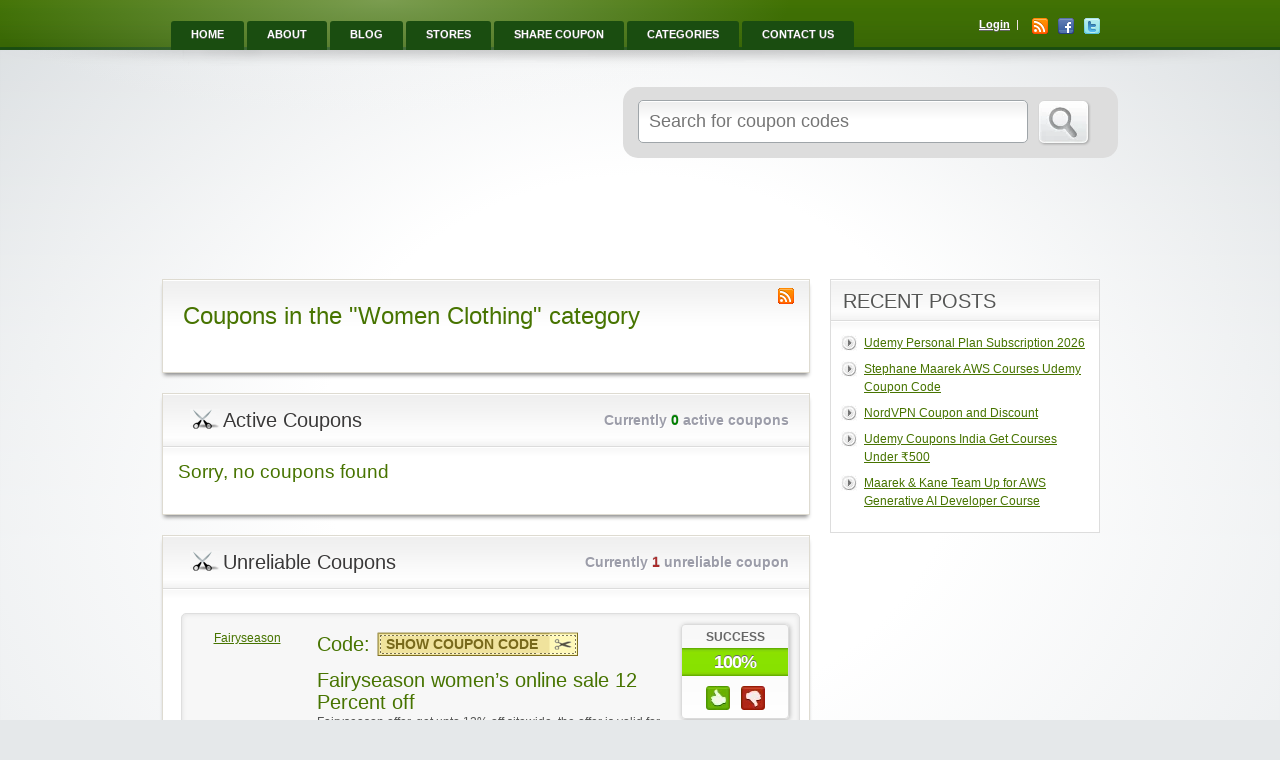

--- FILE ---
content_type: text/html; charset=UTF-8
request_url: https://trydiscountcoupons.com/coupon-category/women-clothing/
body_size: 34582
content:
<!DOCTYPE html>

<html lang="en-US">

<head>
<meta name="viewport" content="width=device-width, initial-scale=1.0">
<meta http-equiv="Content-Type" content="text/html; charset=UTF-8" />
<meta http-equiv="X-UA-Compatible" content="IE=edge,chrome=1">
<meta name='robots' content='index, follow, max-image-preview:large, max-snippet:-1, max-video-preview:-1' />
<meta property="og:locale" content="en_US" />
<meta property="og:type" content="article" />
<meta property="og:title" content="Women Clothing Archives - Try Discount Coupons" />
<meta property="og:url" content="https://trydiscountcoupons.com/coupon-category/women-clothing/" />
<meta property="og:site_name" content="Try Discount Coupons" />
<meta name="twitter:card" content="summary_large_image" />
<meta name="twitter:site" content="@trycoupon" />
<meta name="generator" content="Site Kit by Google 1.170.0" />
<meta name="generator" content="Clipper 1.6.4" />
<meta property="og:type" content="website" />
<meta property="og:locale" content="en_US" />
<meta property="og:site_name" content="Try Discount Coupons" />
<meta property="og:image" content="https://trydiscountcoupons.com/wp-content/uploads/2023/09/logo.png" />
<meta property="og:url" content="https://trydiscountcoupons.com/coupon-category/women-clothing/" />
<meta property="og:title" content="Women Clothing" />
<meta name="generator" content="Elementor 3.32.4; features: additional_custom_breakpoints; settings: css_print_method-external, google_font-enabled, font_display-swap">
<meta name="msapplication-TileImage" content="https://trydiscountcoupons.com/wp-content/uploads/2023/09/icon-trydiscountcoupons-1.png" />



<script id="bv-lazyload-images" data-cfasync="false" bv-exclude="true">var __defProp=Object.defineProperty;var __name=(target,value)=>__defProp(target,"name",{value,configurable:!0});var bv_lazyload_event_listener="load",bv_lazyload_events=["mousemove","click","keydown","wheel","touchmove","touchend"],bv_use_srcset_attr=!1,bv_style_observer,img_observer,picture_lazy_observer;bv_lazyload_event_listener=="load"?window.addEventListener("load",event=>{handle_lazyload_images()}):bv_lazyload_event_listener=="readystatechange"&&document.addEventListener("readystatechange",event=>{document.readyState==="interactive"&&handle_lazyload_images()});function add_lazyload_image_event_listeners(handle_lazyload_images2){bv_lazyload_events.forEach(function(event){document.addEventListener(event,handle_lazyload_images2,!0)})}__name(add_lazyload_image_event_listeners,"add_lazyload_image_event_listeners");function remove_lazyload_image_event_listeners(){bv_lazyload_events.forEach(function(event){document.removeEventListener(event,handle_lazyload_images,!0)})}__name(remove_lazyload_image_event_listeners,"remove_lazyload_image_event_listeners");function bv_replace_lazyloaded_image_url(element2){let src_value=element2.getAttribute("bv-data-src"),srcset_value=element2.getAttribute("bv-data-srcset"),currentSrc=element2.getAttribute("src");currentSrc&&currentSrc.startsWith("data:image/svg+xml")&&(bv_use_srcset_attr&&srcset_value&&element2.setAttribute("srcset",srcset_value),src_value&&element2.setAttribute("src",src_value))}__name(bv_replace_lazyloaded_image_url,"bv_replace_lazyloaded_image_url");function bv_replace_inline_style_image_url(element2){let bv_style_attr=element2.getAttribute("bv-data-style");if(console.log(bv_style_attr),bv_style_attr){let currentStyles=element2.getAttribute("style")||"",newStyle=currentStyles+(currentStyles?";":"")+bv_style_attr;element2.setAttribute("style",newStyle)}else console.log("BV_STYLE_ATTRIBUTE_NOT_FOUND : "+entry)}__name(bv_replace_inline_style_image_url,"bv_replace_inline_style_image_url");function handleLazyloadImages(entries){entries.map(entry2=>{entry2.isIntersecting&&(bv_replace_lazyloaded_image_url(entry2.target),img_observer.unobserve(entry2.target))})}__name(handleLazyloadImages,"handleLazyloadImages");function handleOnscreenInlineStyleImages(entries){entries.map(entry2=>{entry2.isIntersecting&&(bv_replace_inline_style_image_url(entry2.target),bv_style_observer.unobserve(entry2.target))})}__name(handleOnscreenInlineStyleImages,"handleOnscreenInlineStyleImages");function handlePictureTags(entries){entries.map(entry2=>{entry2.isIntersecting&&(bv_replace_picture_tag_url(entry2.target),picture_lazy_observer.unobserve(entry2.target))})}__name(handlePictureTags,"handlePictureTags");function bv_replace_picture_tag_url(element2){const child_elements=element2.children;for(let i=0;i<child_elements.length;i++){let child_elem=child_elements[i],_srcset=child_elem.getAttribute("bv-data-srcset"),_src=child_elem.getAttribute("bv-data-src");_srcset&&child_elem.setAttribute("srcset",_srcset),_src&&child_elem.setAttribute("src",_src),bv_replace_picture_tag_url(child_elem)}}__name(bv_replace_picture_tag_url,"bv_replace_picture_tag_url"),"IntersectionObserver"in window&&(bv_style_observer=new IntersectionObserver(handleOnscreenInlineStyleImages),img_observer=new IntersectionObserver(handleLazyloadImages),picture_lazy_observer=new IntersectionObserver(handlePictureTags));function handle_lazyload_images(){"IntersectionObserver"in window?(document.querySelectorAll(".bv-lazyload-bg-style").forEach(target_element=>{bv_style_observer.observe(target_element)}),document.querySelectorAll(".bv-lazyload-tag-img").forEach(img_element=>{img_observer.observe(img_element)}),document.querySelectorAll(".bv-lazyload-picture").forEach(picture_element=>{picture_lazy_observer.observe(picture_element)})):(document.querySelectorAll(".bv-lazyload-bg-style").forEach(target_element=>{bv_replace_inline_style_image_url(target_element)}),document.querySelectorAll(".bv-lazyload-tag-img").forEach(target_element=>{bv_replace_lazyloaded_image_url(target_element)}),document.querySelectorAll(".bv-lazyload-picture").forEach(picture_element=>{bv_replace_picture_tag_url(element)}))}__name(handle_lazyload_images,"handle_lazyload_images");
</script>

<script id="bv-dl-scripts-list" data-cfasync="false" bv-exclude="true">
var scriptAttrs = [{"attrs":{"type":"text\/javascript","defer":true,"data-cfasync":"false","bv_inline_delayed":true,"async":false},"bv_unique_id":"9k10sUPraixC5cqqeTd8","reference":0},{"attrs":{"type":"text\/javascript","id":"jquery-core-js-extra","defer":true,"data-cfasync":"false","bv_inline_delayed":true,"async":false},"bv_unique_id":"NCnQ96KIH3a4gUB9QYZb","reference":1},{"attrs":{"type":"text\/javascript","src":"https:\/\/trydiscountcoupons.com\/wp-content\/uploads\/al_opt_content\/SCRIPT\/trydiscountcoupons.com\/.\/wp-includes\/js\/jquery\/691ec4f4db888ad358ff7145\/691ec4f4db888ad358ff7145-16cb9084c573484b0cbcd8b282b41204_jquery.min.js?ver=3.7.1","id":"jquery-core-js","defer":true,"data-cfasync":"false","async":false,"bv_inline_delayed":false},"bv_unique_id":"5baADowafDBkbGC4sSxL","reference":2},{"attrs":{"type":"text\/javascript","src":"https:\/\/trydiscountcoupons.com\/wp-content\/uploads\/al_opt_content\/SCRIPT\/trydiscountcoupons.com\/.\/wp-includes\/js\/jquery\/691ec4f4db888ad358ff7145\/691ec4f4db888ad358ff7145-9ffeb32e2d9efbf8f70caabded242267_jquery-migrate.min.js?ver=3.4.1","id":"jquery-migrate-js","defer":true,"data-cfasync":"false","async":false,"bv_inline_delayed":false},"bv_unique_id":"I4oeq8n8SWcb7V2cn0v5","reference":3},{"attrs":{"type":"text\/javascript","src":"https:\/\/trydiscountcoupons.com\/wp-content\/uploads\/al_opt_content\/SCRIPT\/trydiscountcoupons.com\/.\/wp-includes\/js\/jquery\/ui\/691ec4f4db888ad358ff7145\/691ec4f4db888ad358ff7145-da215ae12b95b3aeeb2047667016c7f8_core.min.js?ver=1.13.3","id":"jquery-ui-core-js","defer":true,"data-cfasync":"false","async":false,"bv_inline_delayed":false},"bv_unique_id":"rYKphnNMLnaYaduhJtbh","reference":4},{"attrs":{"type":"text\/javascript","src":"https:\/\/trydiscountcoupons.com\/wp-content\/uploads\/al_opt_content\/SCRIPT\/trydiscountcoupons.com\/.\/wp-includes\/js\/jquery\/ui\/691ec4f4db888ad358ff7145\/691ec4f4db888ad358ff7145-9ea5bf2de411f7ccb52e57e1415ec3d1_datepicker.min.js?ver=1.13.3","id":"jquery-ui-datepicker-js","defer":true,"data-cfasync":"false","async":false,"bv_inline_delayed":false},"bv_unique_id":"hEDlbviKTTbbJ0n3v7rI","reference":5},{"attrs":{"type":"text\/javascript","id":"jquery-ui-datepicker-js-after","defer":true,"data-cfasync":"false","bv_inline_delayed":true,"async":false},"bv_unique_id":"8A2FStkVMBisweJGTlbi","reference":6},{"attrs":{"type":"text\/javascript","id":"jquery-ui-datepicker-lang-js-extra","defer":true,"data-cfasync":"false","bv_inline_delayed":true,"async":false},"bv_unique_id":"KhVJcJaUlIxuPzJBHq9m","reference":7},{"attrs":{"type":"text\/javascript","src":"https:\/\/trydiscountcoupons.com\/wp-content\/uploads\/al_opt_content\/SCRIPT\/trydiscountcoupons.com\/.\/wp-content\/themes\/clipper\/framework\/js\/jquery-ui\/691ec4f4db888ad358ff7145\/691ec4f4db888ad358ff7145-4a7f2f7b6f0b19950475162f0437be5a_jquery.ui.datepicker-lang.js?ver=6.8.3","id":"jquery-ui-datepicker-lang-js","defer":true,"data-cfasync":"false","async":false,"bv_inline_delayed":false},"bv_unique_id":"0cEACwbQ9xsIrsrE0WCM","reference":8},{"attrs":{"type":"text\/javascript","src":"https:\/\/trydiscountcoupons.com\/wp-content\/uploads\/al_opt_content\/SCRIPT\/trydiscountcoupons.com\/.\/wp-content\/themes\/clipper\/includes\/js\/691ec4f4db888ad358ff7145\/691ec4f4db888ad358ff7145-ff238af226397d09437c36c45d66607e_easing.js?ver=1.3","id":"jqueryeasing-js","defer":true,"data-cfasync":"false","async":false,"bv_inline_delayed":false},"bv_unique_id":"RtDMjUWMdccQkTKr3e9G","reference":9},{"attrs":{"type":"text\/javascript","src":"https:\/\/trydiscountcoupons.com\/wp-content\/uploads\/al_opt_content\/SCRIPT\/trydiscountcoupons.com\/.\/wp-content\/themes\/clipper\/includes\/js\/691ec4f4db888ad358ff7145\/691ec4f4db888ad358ff7145-1611627ca179978835ebebee0fc129d8_jcarousellite.min.js?ver=1.8.5","id":"jcarousellite-js","defer":true,"data-cfasync":"false","async":false,"bv_inline_delayed":false},"bv_unique_id":"VdBYNBpJBhs06nzmYNz5","reference":10},{"attrs":{"type":"text\/javascript","src":"https:\/\/trydiscountcoupons.com\/wp-content\/uploads\/al_opt_content\/SCRIPT\/trydiscountcoupons.com\/.\/wp-content\/themes\/clipper\/includes\/js\/691ec4f4db888ad358ff7145\/691ec4f4db888ad358ff7145-1f91008d9fb39b45db0978805499ad9c_clipboard.min.js?ver=1.5.15","id":"clipboardjs-js","defer":true,"data-cfasync":"false","async":false,"bv_inline_delayed":false},"bv_unique_id":"m9CSyES2ztsQED4CZCyw","reference":11},{"attrs":{"type":"text\/javascript","id":"theme-scripts-js-extra","defer":true,"data-cfasync":"false","bv_inline_delayed":true,"async":false},"bv_unique_id":"SkBftRzlfqTBRrLCIbIx","reference":12},{"attrs":{"type":"text\/javascript","src":"https:\/\/trydiscountcoupons.com\/wp-content\/uploads\/al_opt_content\/SCRIPT\/trydiscountcoupons.com\/.\/wp-content\/themes\/clipper\/includes\/js\/691ec4f4db888ad358ff7145\/691ec4f4db888ad358ff7145-0d72ee9f83b125d500d9167a9b485a04_theme-scripts.js?ver=1.6.4","id":"theme-scripts-js","defer":true,"data-cfasync":"false","async":false,"bv_inline_delayed":false},"bv_unique_id":"A1yMo920J78WcmxkHcxp","reference":13},{"attrs":{"type":"text\/javascript","src":"https:\/\/trydiscountcoupons.com\/wp-content\/uploads\/al_opt_content\/SCRIPT\/trydiscountcoupons.com\/.\/wp-content\/themes\/clipper\/theme-framework\/js\/colorbox\/691ec4f4db888ad358ff7145\/691ec4f4db888ad358ff7145-06a3b48689b0314af6c5da5b6ff27bfd_jquery.colorbox.min.js?ver=1.6.1","id":"colorbox-js","defer":true,"data-cfasync":"false","async":false,"bv_inline_delayed":false},"bv_unique_id":"wxTm51OHUVgIYSw9ygeA","reference":14},{"attrs":{"type":"text\/javascript","src":"https:\/\/trydiscountcoupons.com\/wp-content\/uploads\/al_opt_content\/SCRIPT\/trydiscountcoupons.com\/.\/wp-content\/themes\/clipper\/framework\/js\/validate\/691ec4f4db888ad358ff7145\/691ec4f4db888ad358ff7145-24ae1ca673cbebd97e2feee165dceb09_jquery.validate.min.js?ver=1.15.0","id":"validate-js","defer":true,"data-cfasync":"false","async":false,"bv_inline_delayed":false},"bv_unique_id":"a3O40b3CncuxII2wiSgs","reference":15},{"attrs":{"type":"text\/javascript","id":"validate-lang-js-extra","defer":true,"data-cfasync":"false","bv_inline_delayed":true,"async":false},"bv_unique_id":"daXHIMCjgddi1jZJzk2Y","reference":16},{"attrs":{"type":"text\/javascript","src":"https:\/\/trydiscountcoupons.com\/wp-content\/uploads\/al_opt_content\/SCRIPT\/trydiscountcoupons.com\/.\/wp-content\/themes\/clipper\/framework\/js\/validate\/691ec4f4db888ad358ff7145\/691ec4f4db888ad358ff7145-8ea48ff9b7a17fdadf50459b737dd6ab_jquery.validate-lang.js?ver=6.8.3","id":"validate-lang-js","defer":true,"data-cfasync":"false","async":false,"bv_inline_delayed":false},"bv_unique_id":"K8YTlqsTXJ80B2vVyiIO","reference":17},{"attrs":{"type":"text\/javascript","src":"https:\/\/trydiscountcoupons.com\/wp-content\/uploads\/al_opt_content\/SCRIPT\/trydiscountcoupons.com\/.\/wp-content\/themes\/clipper\/includes\/js\/691ec4f4db888ad358ff7145\/691ec4f4db888ad358ff7145-3790c347fd3e98da934ace2ac63f9709_jquery.tinynav.min.js?ver=1.1","id":"tinynav-js","defer":true,"data-cfasync":"false","async":false,"bv_inline_delayed":false},"bv_unique_id":"RGb9m4RTwzG5X6FuU5tl","reference":18},{"attrs":{"type":"text\/javascript","src":"https:\/\/trydiscountcoupons.com\/wp-content\/uploads\/al_opt_content\/SCRIPT\/trydiscountcoupons.com\/.\/wp-content\/themes\/clipper\/theme-framework\/js\/footable\/691ec4f4db888ad358ff7145\/691ec4f4db888ad358ff7145-52cc48498d72ae3911174d634e6eceb6_jquery.footable.min.js?ver=2.0.3","id":"footable-js","defer":true,"data-cfasync":"false","async":false,"bv_inline_delayed":false},"bv_unique_id":"VjgLwbiPaUBmImxanVsc","reference":19},{"attrs":{"type":"text\/javascript","src":"https:\/\/www.googletagmanager.com\/gtag\/js?id=GT-PLWXDRV","id":"google_gtagjs-js","defer":true,"data-cfasync":"false","async":false,"bv_inline_delayed":false},"bv_unique_id":"4KXwhGzCySWQ8oKBaTKv","reference":20},{"attrs":{"type":"text\/javascript","id":"google_gtagjs-js-after","defer":true,"data-cfasync":"false","bv_inline_delayed":true,"async":false},"bv_unique_id":"1wHQ0ojjuLxOfmO568cB","reference":21},{"attrs":{"defer":true,"data-cfasync":"false","bv_inline_delayed":true,"type":"text\/javascript","async":false},"bv_unique_id":"BqeVi0Q6VSQxE9oG3TKL","reference":22},{"attrs":{"src":"https:\/\/www.googletagmanager.com\/gtag\/js?id=UA-76773565-1","defer":true,"data-cfasync":"false","async":false,"bv_inline_delayed":false},"bv_unique_id":"4u5y8ftX0HnQfF1HZ9Br","reference":23},{"attrs":{"defer":true,"data-cfasync":"false","bv_inline_delayed":true,"type":"text\/javascript","async":false},"bv_unique_id":"EmqDbHOurwy5HQO641e2","reference":24},{"attrs":{"defer":true,"data-cfasync":"false","bv_inline_delayed":true,"type":"text\/javascript","async":false},"bv_unique_id":"p42hABL1STwzVX6aMI6j","reference":25},{"attrs":{"type":"text\/javascript","src":"https:\/\/trydiscountcoupons.com\/wp-content\/uploads\/al_opt_content\/SCRIPT\/trydiscountcoupons.com\/.\/wp-includes\/js\/jquery\/ui\/691ec4f4db888ad358ff7145\/691ec4f4db888ad358ff7145-284953f0e0a570aa06d6b527c45a55bb_menu.min.js?ver=1.13.3","id":"jquery-ui-menu-js","defer":true,"data-cfasync":"false","async":false,"bv_inline_delayed":false},"bv_unique_id":"qz2n8lAYGXHoS5Mq6iDY","reference":26},{"attrs":{"type":"text\/javascript","src":"https:\/\/trydiscountcoupons.com\/wp-content\/uploads\/al_opt_content\/SCRIPT\/trydiscountcoupons.com\/.\/wp-includes\/js\/dist\/691ec4f4db888ad358ff7145\/691ec4f4db888ad358ff7145-e4bc17cc45ca91ab0f09dea134975c51_dom-ready.min.js?ver=f77871ff7694fffea381","id":"wp-dom-ready-js","defer":true,"data-cfasync":"false","async":false,"bv_inline_delayed":false},"bv_unique_id":"aghpQVK9PfrhlfKLK6wN","reference":27},{"attrs":{"type":"text\/javascript","src":"https:\/\/trydiscountcoupons.com\/wp-content\/uploads\/al_opt_content\/SCRIPT\/trydiscountcoupons.com\/.\/wp-includes\/js\/dist\/691ec4f4db888ad358ff7145\/691ec4f4db888ad358ff7145-c6fddbb6be69793478de26fc245b2acf_hooks.min.js?ver=4d63a3d491d11ffd8ac6","id":"wp-hooks-js","defer":true,"data-cfasync":"false","async":false,"bv_inline_delayed":false},"bv_unique_id":"5pvdzlurnazCNhzCxaq7","reference":28},{"attrs":{"type":"text\/javascript","src":"https:\/\/trydiscountcoupons.com\/wp-content\/uploads\/al_opt_content\/SCRIPT\/trydiscountcoupons.com\/.\/wp-includes\/js\/dist\/691ec4f4db888ad358ff7145\/691ec4f4db888ad358ff7145-a8127c1a87bb4f99edbeec7c37311dcd_i18n.min.js?ver=5e580eb46a90c2b997e6","id":"wp-i18n-js","defer":true,"data-cfasync":"false","async":false,"bv_inline_delayed":false},"bv_unique_id":"MlelSs5kK55Fbs8sdRE8","reference":29},{"attrs":{"type":"text\/javascript","id":"wp-i18n-js-after","defer":true,"data-cfasync":"false","bv_inline_delayed":true,"async":false},"bv_unique_id":"kDI9Ucq3eKBpcOSCQxGy","reference":30},{"attrs":{"type":"text\/javascript","src":"https:\/\/trydiscountcoupons.com\/wp-content\/uploads\/al_opt_content\/SCRIPT\/trydiscountcoupons.com\/.\/wp-includes\/js\/dist\/691ec4f4db888ad358ff7145\/691ec4f4db888ad358ff7145-d60d16abc088d80092cef147505a08e4_a11y.min.js?ver=3156534cc54473497e14","id":"wp-a11y-js","defer":true,"data-cfasync":"false","async":false,"bv_inline_delayed":false},"bv_unique_id":"CFl1JMrJ7zQHOEttWkGa","reference":31},{"attrs":{"type":"text\/javascript","src":"https:\/\/trydiscountcoupons.com\/wp-content\/uploads\/al_opt_content\/SCRIPT\/trydiscountcoupons.com\/.\/wp-includes\/js\/jquery\/ui\/691ec4f4db888ad358ff7145\/691ec4f4db888ad358ff7145-6a53e18a345b37d4f72262a071684e79_autocomplete.min.js?ver=1.13.3","id":"jquery-ui-autocomplete-js","defer":true,"data-cfasync":"false","async":false,"bv_inline_delayed":false},"bv_unique_id":"caK5OnSk3IHTmk2hMqh0","reference":32},{"attrs":{"type":"text\/javascript","id":"app-reports-js-extra","defer":true,"data-cfasync":"false","bv_inline_delayed":true,"async":false},"bv_unique_id":"pixsQust2oAXAFhzmIFt","reference":33},{"attrs":{"type":"text\/javascript","src":"https:\/\/trydiscountcoupons.com\/wp-content\/uploads\/al_opt_content\/SCRIPT\/trydiscountcoupons.com\/.\/wp-content\/themes\/clipper\/includes\/reports\/scripts\/691ec4f4db888ad358ff7145\/691ec4f4db888ad358ff7145-f66df7d06d61576904a0294af028f0a8_reports.js?ver=1.0","id":"app-reports-js","defer":true,"data-cfasync":"false","async":false,"bv_inline_delayed":false},"bv_unique_id":"9Y57zXlimhmjodFEu52s","reference":34},{"attrs":{"type":"text\/javascript","src":"https:\/\/trydiscountcoupons.com\/wp-content\/uploads\/al_opt_content\/SCRIPT\/trydiscountcoupons.com\/.\/wp-content\/plugins\/elementor\/assets\/js\/691ec4f4db888ad358ff7145\/691ec4f4db888ad358ff7145-ed844a75bd2d74e3b64454dbfd440ee2_webpack.runtime.min.js?ver=3.32.4","id":"elementor-webpack-runtime-js","defer":true,"data-cfasync":"false","async":false,"bv_inline_delayed":false},"bv_unique_id":"0yJlhOqTQdFDBgJd985U","reference":35},{"attrs":{"type":"text\/javascript","src":"https:\/\/trydiscountcoupons.com\/wp-content\/uploads\/al_opt_content\/SCRIPT\/trydiscountcoupons.com\/.\/wp-content\/plugins\/elementor\/assets\/js\/691ec4f4db888ad358ff7145\/691ec4f4db888ad358ff7145-1b0e51ea66f635185c33794622ae99e5_frontend-modules.min.js?ver=3.32.4","id":"elementor-frontend-modules-js","defer":true,"data-cfasync":"false","async":false,"bv_inline_delayed":false},"bv_unique_id":"ppDFbIHHIBRkkdJ9sVHO","reference":36},{"attrs":{"type":"text\/javascript","id":"elementor-frontend-js-before","defer":true,"data-cfasync":"false","bv_inline_delayed":true,"async":false},"bv_unique_id":"SktBx4lvaklk2RTBg3AB","reference":37},{"attrs":{"type":"text\/javascript","src":"https:\/\/trydiscountcoupons.com\/wp-content\/uploads\/al_opt_content\/SCRIPT\/trydiscountcoupons.com\/.\/wp-content\/plugins\/elementor\/assets\/js\/691ec4f4db888ad358ff7145\/691ec4f4db888ad358ff7145-473c356dc1375b89a89396fdabc64357_frontend.min.js?ver=3.32.4","id":"elementor-frontend-js","defer":true,"data-cfasync":"false","async":false,"bv_inline_delayed":false},"bv_unique_id":"DcLUk4XdqPtLT4WBVtSZ","reference":38},{"attrs":{"type":"text\/javascript","src":"https:\/\/trydiscountcoupons.com\/wp-content\/uploads\/al_opt_content\/SCRIPT\/trydiscountcoupons.com\/.\/wp-content\/plugins\/elementor-pro-3.22.1\/assets\/js\/691ec4f4db888ad358ff7145\/691ec4f4db888ad358ff7145-77096678f5080a4f795c7254a1af582c_webpack-pro.runtime.min.js?ver=3.22.1","id":"elementor-pro-webpack-runtime-js","defer":true,"data-cfasync":"false","async":false,"bv_inline_delayed":false},"bv_unique_id":"KHnx8huX4yIEyK9ti0wA","reference":39},{"attrs":{"type":"text\/javascript","id":"elementor-pro-frontend-js-before","defer":true,"data-cfasync":"false","bv_inline_delayed":true,"async":false},"bv_unique_id":"bwux6Z1pykkCaOiO7GjN","reference":40},{"attrs":{"type":"text\/javascript","src":"https:\/\/trydiscountcoupons.com\/wp-content\/uploads\/al_opt_content\/SCRIPT\/trydiscountcoupons.com\/.\/wp-content\/plugins\/elementor-pro-3.22.1\/assets\/js\/691ec4f4db888ad358ff7145\/691ec4f4db888ad358ff7145-1d132759244ada3174dd58584eb12673_frontend.min.js?ver=3.22.1","id":"elementor-pro-frontend-js","defer":true,"data-cfasync":"false","async":false,"bv_inline_delayed":false},"bv_unique_id":"UqNR7rxzkwhILu4dEni3","reference":41},{"attrs":{"type":"text\/javascript","src":"https:\/\/trydiscountcoupons.com\/wp-content\/uploads\/al_opt_content\/SCRIPT\/trydiscountcoupons.com\/.\/wp-content\/plugins\/elementor-pro-3.22.1\/assets\/js\/691ec4f4db888ad358ff7145\/691ec4f4db888ad358ff7145-4d05efc6f237dabd691460b69089c357_elements-handlers.min.js?ver=3.22.1","id":"pro-elements-handlers-js","defer":true,"data-cfasync":"false","async":false,"bv_inline_delayed":false},"bv_unique_id":"AajO02xWsWqrEAjs1xrB","reference":42},{"attrs":{"src":"data:text\/javascript;base64, [base64]","id":"bv-trigger-listener","type":"text\/javascript","defer":true,"async":false},"bv_unique_id":"d6fe9c24159ed4a27d224d91c70f8fdc","reference":100000000}];
</script>
<script id="bv-web-worker" type="javascript/worker" data-cfasync="false" bv-exclude="true">var __defProp=Object.defineProperty;var __name=(target,value)=>__defProp(target,"name",{value,configurable:!0});self.onmessage=function(e){var counter=e.data.fetch_urls.length;e.data.fetch_urls.forEach(function(fetch_url){loadUrl(fetch_url,function(){console.log("DONE: "+fetch_url),counter=counter-1,counter===0&&self.postMessage({status:"SUCCESS"})})})};async function loadUrl(fetch_url,callback){try{var request=new Request(fetch_url,{mode:"no-cors",redirect:"follow"});await fetch(request),callback()}catch(fetchError){console.log("Fetch Error loading URL:",fetchError);try{var xhr=new XMLHttpRequest;xhr.onerror=callback,xhr.onload=callback,xhr.responseType="blob",xhr.open("GET",fetch_url,!0),xhr.send()}catch(xhrError){console.log("XHR Error loading URL:",xhrError),callback()}}}__name(loadUrl,"loadUrl");
</script>
<script id="bv-web-worker-handler" data-cfasync="false" bv-exclude="true">var __defProp=Object.defineProperty;var __name=(target,value)=>__defProp(target,"name",{value,configurable:!0});if(typeof scriptAttrs<"u"&&Array.isArray(scriptAttrs)&&scriptAttrs.length>0){const lastElement=scriptAttrs[scriptAttrs.length-1];if(lastElement.attrs&&lastElement.attrs.id==="bv-trigger-listener"){var bv_custom_ready_state_value="loading";Object.defineProperty(document,"readyState",{get:__name(function(){return bv_custom_ready_state_value},"get"),set:__name(function(){},"set")})}}if(typeof scriptAttrs>"u"||!Array.isArray(scriptAttrs))var scriptAttrs=[];if(typeof linkStyleAttrs>"u"||!Array.isArray(linkStyleAttrs))var linkStyleAttrs=[];var js_dom_loaded=!1;document.addEventListener("DOMContentLoaded",()=>{js_dom_loaded=!0});const EVENTS=["mousemove","click","keydown","wheel","touchmove","touchend"];var scriptUrls=[],styleUrls=[],bvEventCalled=!1,workerFinished=!1,functionExec=!1;scriptAttrs.forEach((scriptAttr,index)=>{scriptAttr.attrs.src&&!scriptAttr.attrs.src.includes("data:text/javascript")&&(scriptUrls[index]=scriptAttr.attrs.src)}),linkStyleAttrs.forEach((linkAttr,index)=>{styleUrls[index]=linkAttr.attrs.href});var fetchUrls=styleUrls.concat(scriptUrls);function addEventListeners(bvEventHandler2){EVENTS.forEach(function(event){document.addEventListener(event,bvEventFired,!0),document.addEventListener(event,bvEventHandler2,!0)})}__name(addEventListeners,"addEventListeners");function removeEventListeners(){EVENTS.forEach(function(event){document.removeEventListener(event,bvEventHandler,!0)})}__name(removeEventListeners,"removeEventListeners");function bvEventFired(){bvEventCalled||(bvEventCalled=!0,workerFinished=!0)}__name(bvEventFired,"bvEventFired");function bvGetElement(attributes,element){Object.keys(attributes).forEach(function(attr){attr==="async"?element.async=attributes[attr]:attr==="innerHTML"?element.innerHTML=atob(attributes[attr]):element.setAttribute(attr,attributes[attr])})}__name(bvGetElement,"bvGetElement");function bvAddElement(attr,element){var attributes=attr.attrs;if(attributes.bv_inline_delayed){let bvScriptId=attr.bv_unique_id,bvScriptElement=document.querySelector("[bv_unique_id='"+bvScriptId+"']");bvScriptElement?(!attributes.innerHTML&&!attributes.src&&bvScriptElement.textContent.trim()!==""&&(attributes.src="data:text/javascript;base64, "+btoa(unescape(encodeURIComponent(bvScriptElement.textContent)))),bvGetElement(attributes,element),bvScriptElement.after(element)):console.log(`Script not found for ${bvScriptId}`)}else{bvGetElement(attributes,element);var templateId=attr.bv_unique_id,targetElement=document.querySelector("[id='"+templateId+"']");targetElement&&targetElement.after(element)}}__name(bvAddElement,"bvAddElement");function bvEventHandler(){if(console.log("EVENT FIRED"),js_dom_loaded&&bvEventCalled&&workerFinished&&!functionExec){functionExec=!0,document.querySelectorAll('style[type="bv_inline_delayed_css"], template[id]').forEach(element=>{if(element.tagName.toLowerCase()==="style"){var new_style=document.createElement("style");new_style.type="text/css",new_style.textContent=element.textContent,element.after(new_style),new_style.parentNode?element.remove():console.log("PARENT NODE NOT FOUND")}else if(element.tagName.toLowerCase()==="template"){var templateId=element.id,linkStyleAttr=linkStyleAttrs.find(attr=>attr.bv_unique_id===templateId);if(linkStyleAttr){var link=document.createElement("link");bvAddElement(linkStyleAttr,link),element.parentNode&&element.parentNode.replaceChild(link,element),console.log("EXTERNAL STYLE ADDED")}else console.log(`No linkStyleAttr found for template ID ${templateId}`)}}),linkStyleAttrs.forEach((linkStyleAttr,index)=>{console.log("STYLE ADDED");var element=document.createElement("link");bvAddElement(linkStyleAttr,element)});let last_script_element;scriptAttrs.forEach((scriptAttr,index)=>{if(bv_custom_ready_state_value==="loading"&&scriptAttr.attrs&&scriptAttr.attrs.is_first_defer_element===!0)if(last_script_element){const readyStateScript=document.createElement("script");readyStateScript.src="data:text/javascript;base64, "+btoa(unescape(encodeURIComponent("bv_custom_ready_state_value = 'interactive';"))),readyStateScript.async=!1,last_script_element.after(readyStateScript)}else bv_custom_ready_state_value="interactive",console.log('Ready state manually set to "interactive"');console.log("JS ADDED");var element=document.createElement("script");last_script_element=element,bvAddElement(scriptAttr,element)}),removeEventListeners()}}__name(bvEventHandler,"bvEventHandler"),addEventListeners(bvEventHandler);var requestObject=window.URL||window.webkitURL,bvWorker=new Worker(requestObject.createObjectURL(new Blob([document.getElementById("bv-web-worker").textContent],{type:"text/javascript"})));bvWorker.onmessage=function(e){e.data.status==="SUCCESS"&&(console.log("WORKER_FINISHED"),workerFinished=!0,bvEventHandler())};var bv_load_event_fired=!1;addEventListener("load",()=>{bvEventHandler(),bv_call_fetch_urls(),bv_load_event_fired=!0});function bv_call_fetch_urls(){!bv_load_event_fired&&!workerFinished&&(bvWorker.postMessage({fetch_urls:fetchUrls}),bv_initiate_worker_timer())}__name(bv_call_fetch_urls,"bv_call_fetch_urls"),setTimeout(function(){bv_call_fetch_urls()},5e3);function bv_initiate_worker_timer(){setTimeout(function(){workerFinished||(console.log("WORKER_TIMEDOUT"),workerFinished=!0,bvWorker.terminate()),bvEventHandler()},4e3)}__name(bv_initiate_worker_timer,"bv_initiate_worker_timer");
</script>


	
	<link rel="profile" href="http://gmpg.org/xfn/11" />

	<title>Women Clothing Archives - Try Discount Coupons</title>

	<link rel="alternate" type="application/rss+xml" title="RSS 2.0" href="https://trydiscountcoupons.com/feed/?post_type=coupon" />
	<link rel="pingback" href="https://trydiscountcoupons.com/xmlrpc.php" />

	
	

    
       

	
	<style>img:is([sizes="auto" i], [sizes^="auto," i]) { contain-intrinsic-size: 3000px 1500px }</style>
	
	
	<link rel="canonical" href="https://trydiscountcoupons.com/coupon-category/women-clothing/" />
	
	
	
	
	
	
	
	<script type="application/ld+json" class="yoast-schema-graph">{"@context":"https://schema.org","@graph":[{"@type":"CollectionPage","@id":"https://trydiscountcoupons.com/coupon-category/women-clothing/","url":"https://trydiscountcoupons.com/coupon-category/women-clothing/","name":"Women Clothing Archives - Try Discount Coupons","isPartOf":{"@id":"https://trydiscountcoupons.com/#website"},"breadcrumb":{"@id":"https://trydiscountcoupons.com/coupon-category/women-clothing/#breadcrumb"},"inLanguage":"en-US"},{"@type":"BreadcrumbList","@id":"https://trydiscountcoupons.com/coupon-category/women-clothing/#breadcrumb","itemListElement":[{"@type":"ListItem","position":1,"name":"Home","item":"https://trydiscountcoupons.com/"},{"@type":"ListItem","position":2,"name":"Women Clothing"}]},{"@type":"WebSite","@id":"https://trydiscountcoupons.com/#website","url":"https://trydiscountcoupons.com/","name":"Try Discount Coupons","description":"Never Pay Full Price :)","publisher":{"@id":"https://trydiscountcoupons.com/#organization"},"alternateName":"TDC","potentialAction":[{"@type":"SearchAction","target":{"@type":"EntryPoint","urlTemplate":"https://trydiscountcoupons.com/?s={search_term_string}"},"query-input":{"@type":"PropertyValueSpecification","valueRequired":true,"valueName":"search_term_string"}}],"inLanguage":"en-US"},{"@type":"Organization","@id":"https://trydiscountcoupons.com/#organization","name":"Try Discount Coupons","alternateName":"TDC","url":"https://trydiscountcoupons.com/","logo":{"@type":"ImageObject","inLanguage":"en-US","@id":"https://trydiscountcoupons.com/#/schema/logo/image/","url":"https://trydiscountcoupons.com/wp-content/uploads/2023/09/logo.png","contentUrl":"https://trydiscountcoupons.com/wp-content/uploads/2023/09/logo.png","width":250,"height":150,"caption":"Try Discount Coupons"},"image":{"@id":"https://trydiscountcoupons.com/#/schema/logo/image/"},"sameAs":["https://facebook.com/trydiscountcoupons","https://x.com/trycoupon","https://www.linkedin.com/company/try-discount-coupons/"]}]}</script>
	


<link rel='dns-prefetch' href='//www.googletagmanager.com' />
<link rel="alternate" type="application/rss+xml" title="Try Discount Coupons &raquo; Feed" href="https://trydiscountcoupons.com/feed/" />
<link rel="alternate" type="application/rss+xml" title="Try Discount Coupons &raquo; Comments Feed" href="https://trydiscountcoupons.com/comments/feed/" />
<link rel="alternate" type="application/rss+xml" title="Try Discount Coupons &raquo; Women Clothing Coupon Category Feed" href="https://trydiscountcoupons.com/coupon-category/women-clothing/feed/" />
<link rel="alternate" type="application/rss+xml" title="Try Discount Coupons &raquo; Stories Feed" href="https://trydiscountcoupons.com/web-stories/feed/"><script type="bv_inline_delayed_js" bv_unique_id="9k10sUPraixC5cqqeTd8" defer="1" data-cfasync="false" bv_inline_delayed="1" async="">/* <![CDATA[ */
window._wpemojiSettings = {"baseUrl":"https:\/\/s.w.org\/images\/core\/emoji\/16.0.1\/72x72\/","ext":".png","svgUrl":"https:\/\/s.w.org\/images\/core\/emoji\/16.0.1\/svg\/","svgExt":".svg","source":{"concatemoji":"https:\/\/trydiscountcoupons.com\/wp-includes\/js\/wp-emoji-release.min.js?ver=6.8.3"}};
/*! This file is auto-generated */
!function(s,n){var o,i,e;function c(e){try{var t={supportTests:e,timestamp:(new Date).valueOf()};sessionStorage.setItem(o,JSON.stringify(t))}catch(e){}}function p(e,t,n){e.clearRect(0,0,e.canvas.width,e.canvas.height),e.fillText(t,0,0);var t=new Uint32Array(e.getImageData(0,0,e.canvas.width,e.canvas.height).data),a=(e.clearRect(0,0,e.canvas.width,e.canvas.height),e.fillText(n,0,0),new Uint32Array(e.getImageData(0,0,e.canvas.width,e.canvas.height).data));return t.every(function(e,t){return e===a[t]})}function u(e,t){e.clearRect(0,0,e.canvas.width,e.canvas.height),e.fillText(t,0,0);for(var n=e.getImageData(16,16,1,1),a=0;a<n.data.length;a++)if(0!==n.data[a])return!1;return!0}function f(e,t,n,a){switch(t){case"flag":return n(e,"\ud83c\udff3\ufe0f\u200d\u26a7\ufe0f","\ud83c\udff3\ufe0f\u200b\u26a7\ufe0f")?!1:!n(e,"\ud83c\udde8\ud83c\uddf6","\ud83c\udde8\u200b\ud83c\uddf6")&&!n(e,"\ud83c\udff4\udb40\udc67\udb40\udc62\udb40\udc65\udb40\udc6e\udb40\udc67\udb40\udc7f","\ud83c\udff4\u200b\udb40\udc67\u200b\udb40\udc62\u200b\udb40\udc65\u200b\udb40\udc6e\u200b\udb40\udc67\u200b\udb40\udc7f");case"emoji":return!a(e,"\ud83e\udedf")}return!1}function g(e,t,n,a){var r="undefined"!=typeof WorkerGlobalScope&&self instanceof WorkerGlobalScope?new OffscreenCanvas(300,150):s.createElement("canvas"),o=r.getContext("2d",{willReadFrequently:!0}),i=(o.textBaseline="top",o.font="600 32px Arial",{});return e.forEach(function(e){i[e]=t(o,e,n,a)}),i}function t(e){var t=s.createElement("script");t.src=e,t.defer=!0,s.head.appendChild(t)}"undefined"!=typeof Promise&&(o="wpEmojiSettingsSupports",i=["flag","emoji"],n.supports={everything:!0,everythingExceptFlag:!0},e=new Promise(function(e){s.addEventListener("DOMContentLoaded",e,{once:!0})}),new Promise(function(t){var n=function(){try{var e=JSON.parse(sessionStorage.getItem(o));if("object"==typeof e&&"number"==typeof e.timestamp&&(new Date).valueOf()<e.timestamp+604800&&"object"==typeof e.supportTests)return e.supportTests}catch(e){}return null}();if(!n){if("undefined"!=typeof Worker&&"undefined"!=typeof OffscreenCanvas&&"undefined"!=typeof URL&&URL.createObjectURL&&"undefined"!=typeof Blob)try{var e="postMessage("+g.toString()+"("+[JSON.stringify(i),f.toString(),p.toString(),u.toString()].join(",")+"));",a=new Blob([e],{type:"text/javascript"}),r=new Worker(URL.createObjectURL(a),{name:"wpTestEmojiSupports"});return void(r.onmessage=function(e){c(n=e.data),r.terminate(),t(n)})}catch(e){}c(n=g(i,f,p,u))}t(n)}).then(function(e){for(var t in e)n.supports[t]=e[t],n.supports.everything=n.supports.everything&&n.supports[t],"flag"!==t&&(n.supports.everythingExceptFlag=n.supports.everythingExceptFlag&&n.supports[t]);n.supports.everythingExceptFlag=n.supports.everythingExceptFlag&&!n.supports.flag,n.DOMReady=!1,n.readyCallback=function(){n.DOMReady=!0}}).then(function(){return e}).then(function(){var e;n.supports.everything||(n.readyCallback(),(e=n.source||{}).concatemoji?t(e.concatemoji):e.wpemoji&&e.twemoji&&(t(e.twemoji),t(e.wpemoji)))}))}((window,document),window._wpemojiSettings);
/* ]]> */</script>
<style id='wp-emoji-styles-inline-css' type='text/css'>

	img.wp-smiley, img.emoji {
		display: inline !important;
		border: none !important;
		box-shadow: none !important;
		height: 1em !important;
		width: 1em !important;
		margin: 0 0.07em !important;
		vertical-align: -0.1em !important;
		background: none !important;
		padding: 0 !important;
	}
</style>
<link rel='stylesheet' id='wp-block-library-css' href='https://trydiscountcoupons.com/wp-includes/css/dist/block-library/style.min.css?ver=6.8.3' type='text/css' media='all' />
<style id='classic-theme-styles-inline-css' type='text/css'>
/*! This file is auto-generated */
.wp-block-button__link{color:#fff;background-color:#32373c;border-radius:9999px;box-shadow:none;text-decoration:none;padding:calc(.667em + 2px) calc(1.333em + 2px);font-size:1.125em}.wp-block-file__button{background:#32373c;color:#fff;text-decoration:none}
</style>
<style id='global-styles-inline-css' type='text/css'>
:root{--wp--preset--aspect-ratio--square: 1;--wp--preset--aspect-ratio--4-3: 4/3;--wp--preset--aspect-ratio--3-4: 3/4;--wp--preset--aspect-ratio--3-2: 3/2;--wp--preset--aspect-ratio--2-3: 2/3;--wp--preset--aspect-ratio--16-9: 16/9;--wp--preset--aspect-ratio--9-16: 9/16;--wp--preset--color--black: #000000;--wp--preset--color--cyan-bluish-gray: #abb8c3;--wp--preset--color--white: #ffffff;--wp--preset--color--pale-pink: #f78da7;--wp--preset--color--vivid-red: #cf2e2e;--wp--preset--color--luminous-vivid-orange: #ff6900;--wp--preset--color--luminous-vivid-amber: #fcb900;--wp--preset--color--light-green-cyan: #7bdcb5;--wp--preset--color--vivid-green-cyan: #00d084;--wp--preset--color--pale-cyan-blue: #8ed1fc;--wp--preset--color--vivid-cyan-blue: #0693e3;--wp--preset--color--vivid-purple: #9b51e0;--wp--preset--gradient--vivid-cyan-blue-to-vivid-purple: linear-gradient(135deg,rgba(6,147,227,1) 0%,rgb(155,81,224) 100%);--wp--preset--gradient--light-green-cyan-to-vivid-green-cyan: linear-gradient(135deg,rgb(122,220,180) 0%,rgb(0,208,130) 100%);--wp--preset--gradient--luminous-vivid-amber-to-luminous-vivid-orange: linear-gradient(135deg,rgba(252,185,0,1) 0%,rgba(255,105,0,1) 100%);--wp--preset--gradient--luminous-vivid-orange-to-vivid-red: linear-gradient(135deg,rgba(255,105,0,1) 0%,rgb(207,46,46) 100%);--wp--preset--gradient--very-light-gray-to-cyan-bluish-gray: linear-gradient(135deg,rgb(238,238,238) 0%,rgb(169,184,195) 100%);--wp--preset--gradient--cool-to-warm-spectrum: linear-gradient(135deg,rgb(74,234,220) 0%,rgb(151,120,209) 20%,rgb(207,42,186) 40%,rgb(238,44,130) 60%,rgb(251,105,98) 80%,rgb(254,248,76) 100%);--wp--preset--gradient--blush-light-purple: linear-gradient(135deg,rgb(255,206,236) 0%,rgb(152,150,240) 100%);--wp--preset--gradient--blush-bordeaux: linear-gradient(135deg,rgb(254,205,165) 0%,rgb(254,45,45) 50%,rgb(107,0,62) 100%);--wp--preset--gradient--luminous-dusk: linear-gradient(135deg,rgb(255,203,112) 0%,rgb(199,81,192) 50%,rgb(65,88,208) 100%);--wp--preset--gradient--pale-ocean: linear-gradient(135deg,rgb(255,245,203) 0%,rgb(182,227,212) 50%,rgb(51,167,181) 100%);--wp--preset--gradient--electric-grass: linear-gradient(135deg,rgb(202,248,128) 0%,rgb(113,206,126) 100%);--wp--preset--gradient--midnight: linear-gradient(135deg,rgb(2,3,129) 0%,rgb(40,116,252) 100%);--wp--preset--font-size--small: 13px;--wp--preset--font-size--medium: 20px;--wp--preset--font-size--large: 36px;--wp--preset--font-size--x-large: 42px;--wp--preset--spacing--20: 0.44rem;--wp--preset--spacing--30: 0.67rem;--wp--preset--spacing--40: 1rem;--wp--preset--spacing--50: 1.5rem;--wp--preset--spacing--60: 2.25rem;--wp--preset--spacing--70: 3.38rem;--wp--preset--spacing--80: 5.06rem;--wp--preset--shadow--natural: 6px 6px 9px rgba(0, 0, 0, 0.2);--wp--preset--shadow--deep: 12px 12px 50px rgba(0, 0, 0, 0.4);--wp--preset--shadow--sharp: 6px 6px 0px rgba(0, 0, 0, 0.2);--wp--preset--shadow--outlined: 6px 6px 0px -3px rgba(255, 255, 255, 1), 6px 6px rgba(0, 0, 0, 1);--wp--preset--shadow--crisp: 6px 6px 0px rgba(0, 0, 0, 1);}:where(.is-layout-flex){gap: 0.5em;}:where(.is-layout-grid){gap: 0.5em;}body .is-layout-flex{display: flex;}.is-layout-flex{flex-wrap: wrap;align-items: center;}.is-layout-flex > :is(*, div){margin: 0;}body .is-layout-grid{display: grid;}.is-layout-grid > :is(*, div){margin: 0;}:where(.wp-block-columns.is-layout-flex){gap: 2em;}:where(.wp-block-columns.is-layout-grid){gap: 2em;}:where(.wp-block-post-template.is-layout-flex){gap: 1.25em;}:where(.wp-block-post-template.is-layout-grid){gap: 1.25em;}.has-black-color{color: var(--wp--preset--color--black) !important;}.has-cyan-bluish-gray-color{color: var(--wp--preset--color--cyan-bluish-gray) !important;}.has-white-color{color: var(--wp--preset--color--white) !important;}.has-pale-pink-color{color: var(--wp--preset--color--pale-pink) !important;}.has-vivid-red-color{color: var(--wp--preset--color--vivid-red) !important;}.has-luminous-vivid-orange-color{color: var(--wp--preset--color--luminous-vivid-orange) !important;}.has-luminous-vivid-amber-color{color: var(--wp--preset--color--luminous-vivid-amber) !important;}.has-light-green-cyan-color{color: var(--wp--preset--color--light-green-cyan) !important;}.has-vivid-green-cyan-color{color: var(--wp--preset--color--vivid-green-cyan) !important;}.has-pale-cyan-blue-color{color: var(--wp--preset--color--pale-cyan-blue) !important;}.has-vivid-cyan-blue-color{color: var(--wp--preset--color--vivid-cyan-blue) !important;}.has-vivid-purple-color{color: var(--wp--preset--color--vivid-purple) !important;}.has-black-background-color{background-color: var(--wp--preset--color--black) !important;}.has-cyan-bluish-gray-background-color{background-color: var(--wp--preset--color--cyan-bluish-gray) !important;}.has-white-background-color{background-color: var(--wp--preset--color--white) !important;}.has-pale-pink-background-color{background-color: var(--wp--preset--color--pale-pink) !important;}.has-vivid-red-background-color{background-color: var(--wp--preset--color--vivid-red) !important;}.has-luminous-vivid-orange-background-color{background-color: var(--wp--preset--color--luminous-vivid-orange) !important;}.has-luminous-vivid-amber-background-color{background-color: var(--wp--preset--color--luminous-vivid-amber) !important;}.has-light-green-cyan-background-color{background-color: var(--wp--preset--color--light-green-cyan) !important;}.has-vivid-green-cyan-background-color{background-color: var(--wp--preset--color--vivid-green-cyan) !important;}.has-pale-cyan-blue-background-color{background-color: var(--wp--preset--color--pale-cyan-blue) !important;}.has-vivid-cyan-blue-background-color{background-color: var(--wp--preset--color--vivid-cyan-blue) !important;}.has-vivid-purple-background-color{background-color: var(--wp--preset--color--vivid-purple) !important;}.has-black-border-color{border-color: var(--wp--preset--color--black) !important;}.has-cyan-bluish-gray-border-color{border-color: var(--wp--preset--color--cyan-bluish-gray) !important;}.has-white-border-color{border-color: var(--wp--preset--color--white) !important;}.has-pale-pink-border-color{border-color: var(--wp--preset--color--pale-pink) !important;}.has-vivid-red-border-color{border-color: var(--wp--preset--color--vivid-red) !important;}.has-luminous-vivid-orange-border-color{border-color: var(--wp--preset--color--luminous-vivid-orange) !important;}.has-luminous-vivid-amber-border-color{border-color: var(--wp--preset--color--luminous-vivid-amber) !important;}.has-light-green-cyan-border-color{border-color: var(--wp--preset--color--light-green-cyan) !important;}.has-vivid-green-cyan-border-color{border-color: var(--wp--preset--color--vivid-green-cyan) !important;}.has-pale-cyan-blue-border-color{border-color: var(--wp--preset--color--pale-cyan-blue) !important;}.has-vivid-cyan-blue-border-color{border-color: var(--wp--preset--color--vivid-cyan-blue) !important;}.has-vivid-purple-border-color{border-color: var(--wp--preset--color--vivid-purple) !important;}.has-vivid-cyan-blue-to-vivid-purple-gradient-background{background: var(--wp--preset--gradient--vivid-cyan-blue-to-vivid-purple) !important;}.has-light-green-cyan-to-vivid-green-cyan-gradient-background{background: var(--wp--preset--gradient--light-green-cyan-to-vivid-green-cyan) !important;}.has-luminous-vivid-amber-to-luminous-vivid-orange-gradient-background{background: var(--wp--preset--gradient--luminous-vivid-amber-to-luminous-vivid-orange) !important;}.has-luminous-vivid-orange-to-vivid-red-gradient-background{background: var(--wp--preset--gradient--luminous-vivid-orange-to-vivid-red) !important;}.has-very-light-gray-to-cyan-bluish-gray-gradient-background{background: var(--wp--preset--gradient--very-light-gray-to-cyan-bluish-gray) !important;}.has-cool-to-warm-spectrum-gradient-background{background: var(--wp--preset--gradient--cool-to-warm-spectrum) !important;}.has-blush-light-purple-gradient-background{background: var(--wp--preset--gradient--blush-light-purple) !important;}.has-blush-bordeaux-gradient-background{background: var(--wp--preset--gradient--blush-bordeaux) !important;}.has-luminous-dusk-gradient-background{background: var(--wp--preset--gradient--luminous-dusk) !important;}.has-pale-ocean-gradient-background{background: var(--wp--preset--gradient--pale-ocean) !important;}.has-electric-grass-gradient-background{background: var(--wp--preset--gradient--electric-grass) !important;}.has-midnight-gradient-background{background: var(--wp--preset--gradient--midnight) !important;}.has-small-font-size{font-size: var(--wp--preset--font-size--small) !important;}.has-medium-font-size{font-size: var(--wp--preset--font-size--medium) !important;}.has-large-font-size{font-size: var(--wp--preset--font-size--large) !important;}.has-x-large-font-size{font-size: var(--wp--preset--font-size--x-large) !important;}
:where(.wp-block-post-template.is-layout-flex){gap: 1.25em;}:where(.wp-block-post-template.is-layout-grid){gap: 1.25em;}
:where(.wp-block-columns.is-layout-flex){gap: 2em;}:where(.wp-block-columns.is-layout-grid){gap: 2em;}
:root :where(.wp-block-pullquote){font-size: 1.5em;line-height: 1.6;}
</style>
<link rel='stylesheet' id='at-main-css' href='https://trydiscountcoupons.com/wp-content/themes/clipper/style.css?ver=6.8.3' type='text/css' media='all' />
<link rel='stylesheet' id='at-color-css' href='https://trydiscountcoupons.com/wp-content/themes/clipper/styles/green.css?ver=6.8.3' type='text/css' media='all' />
<link rel='stylesheet' id='colorbox-css' href='https://trydiscountcoupons.com/wp-content/themes/clipper/theme-framework/js/colorbox/colorbox.min.css?ver=1.6.1' type='text/css' media='all' />
<link rel='stylesheet' id='jquery-ui-style-css' href='https://trydiscountcoupons.com/wp-content/themes/clipper/framework/styles/jquery-ui/jquery-ui.min.css?ver=1.11.2' type='text/css' media='all' />
<link rel='stylesheet' id='app-reports-css' href='https://trydiscountcoupons.com/wp-content/themes/clipper/includes/reports/style.css?ver=1.0' type='text/css' media='all' />
<link rel='stylesheet' id='elementor-icons-css' href='https://trydiscountcoupons.com/wp-content/plugins/elementor/assets/lib/eicons/css/elementor-icons.min.css?ver=5.44.0' type='text/css' media='all' />
<link rel='stylesheet' id='elementor-frontend-css' href='https://trydiscountcoupons.com/wp-content/plugins/elementor/assets/css/frontend.min.css?ver=3.32.4' type='text/css' media='all' />
<link rel='stylesheet' id='elementor-post-5952-css' href='https://trydiscountcoupons.com/wp-content/uploads/elementor/css/post-5952.css?ver=1768275329' type='text/css' media='all' />
<link rel='stylesheet' id='elementor-pro-css' href='https://trydiscountcoupons.com/wp-content/plugins/elementor-pro-3.22.1/assets/css/frontend.min.css?ver=3.22.1' type='text/css' media='all' />
<link rel='stylesheet' id='elementor-post-7894-css' href='https://trydiscountcoupons.com/wp-content/uploads/elementor/css/post-7894.css?ver=1768275329' type='text/css' media='all' />
<link rel='stylesheet' id='elementor-gf-local-roboto-css' href='https://trydiscountcoupons.com/wp-content/uploads/elementor/google-fonts/css/roboto.css?ver=1744369977' type='text/css' media='all' />
<link rel='stylesheet' id='elementor-gf-local-robotoslab-css' href='https://trydiscountcoupons.com/wp-content/uploads/elementor/google-fonts/css/robotoslab.css?ver=1744369986' type='text/css' media='all' />
<link rel='stylesheet' id='elementor-gf-local-opensans-css' href='https://trydiscountcoupons.com/wp-content/uploads/elementor/google-fonts/css/opensans.css?ver=1744370005' type='text/css' media='all' />
<link rel='stylesheet' id='elementor-gf-local-domine-css' href='https://trydiscountcoupons.com/wp-content/uploads/elementor/google-fonts/css/domine.css?ver=1749693238' type='text/css' media='all' />
<link rel='stylesheet' id='elementor-gf-local-worksans-css' href='https://trydiscountcoupons.com/wp-content/uploads/elementor/google-fonts/css/worksans.css?ver=1749693244' type='text/css' media='all' />
<script type="bv_inline_delayed_js" bv_unique_id="NCnQ96KIH3a4gUB9QYZb" id="jquery-core-js-extra" defer="1" data-cfasync="false" bv_inline_delayed="1" async="">/* <![CDATA[ */
var AppThemes = {"ajaxurl":"\/wp-admin\/admin-ajax.php","current_url":"https:\/\/trydiscountcoupons.com\/coupon-category\/women-clothing\/"};
/* ]]> */</script>
<template id="5baADowafDBkbGC4sSxL"></template>
<template id="I4oeq8n8SWcb7V2cn0v5"></template>
<template id="rYKphnNMLnaYaduhJtbh"></template>
<template id="hEDlbviKTTbbJ0n3v7rI"></template>
<script type="bv_inline_delayed_js" bv_unique_id="8A2FStkVMBisweJGTlbi" id="jquery-ui-datepicker-js-after" defer="1" data-cfasync="false" bv_inline_delayed="1" async="">/* <![CDATA[ */
jQuery(function(jQuery){jQuery.datepicker.setDefaults({"closeText":"Close","currentText":"Today","monthNames":["January","February","March","April","May","June","July","August","September","October","November","December"],"monthNamesShort":["Jan","Feb","Mar","Apr","May","Jun","Jul","Aug","Sep","Oct","Nov","Dec"],"nextText":"Next","prevText":"Previous","dayNames":["Sunday","Monday","Tuesday","Wednesday","Thursday","Friday","Saturday"],"dayNamesShort":["Sun","Mon","Tue","Wed","Thu","Fri","Sat"],"dayNamesMin":["S","M","T","W","T","F","S"],"dateFormat":"MM d, yy","firstDay":1,"isRTL":false});});
/* ]]> */</script>
<script type="bv_inline_delayed_js" bv_unique_id="KhVJcJaUlIxuPzJBHq9m" id="jquery-ui-datepicker-lang-js-extra" defer="1" data-cfasync="false" bv_inline_delayed="1" async="">/* <![CDATA[ */
var datepickerL10n = {"isRTL":"","firstDay":"1","dateFormat":"yy-mm-dd","closeText":"Done","prevText":"Prev","nextText":"Next","currentText":"Today","weekHeader":"Wk","monthNames":["January","February","March","April","May","June","July","August","September","October","November","December"],"monthNamesShort":["Jan","Feb","Mar","Apr","May","Jun","Jul","Aug","Sep","Oct","Nov","Dec"],"dayNames":["Sunday","Monday","Tuesday","Wednesday","Thursday","Friday","Saturday"],"dayNamesShort":["Sun","Mon","Tue","Wed","Thu","Fri","Sat"],"dayNamesMin":["Su","Mo","Tu","We","Th","Fr","Sa"]};
/* ]]> */</script>
<template id="0cEACwbQ9xsIrsrE0WCM"></template>
<template id="RtDMjUWMdccQkTKr3e9G"></template>
<template id="VdBYNBpJBhs06nzmYNz5"></template>
<template id="m9CSyES2ztsQED4CZCyw"></template>
<script type="bv_inline_delayed_js" bv_unique_id="SkBftRzlfqTBRrLCIbIx" id="theme-scripts-js-extra" defer="1" data-cfasync="false" bv_inline_delayed="1" async="">/* <![CDATA[ */
var clipper_params = {"app_tax_store":"stores","ajax_url":"\/wp-admin\/admin-ajax.php","templateurl":"https:\/\/trydiscountcoupons.com\/wp-content\/themes\/clipper","is_mobile":"","text_copied":"Copied","text_mobile_navigation":"Navigation","text_before_delete_coupon":"Are you sure you want to delete this coupon?","text_sent_email":"Your email has been sent!","text_shared_email_success":"This coupon was successfully shared with","text_shared_email_failed":"There was a problem sharing this coupon with","direct_links":"","coupon_code_hide":"1"};
/* ]]> */</script>
<template id="A1yMo920J78WcmxkHcxp"></template>
<template id="wxTm51OHUVgIYSw9ygeA"></template>
<template id="a3O40b3CncuxII2wiSgs"></template>
<script type="bv_inline_delayed_js" bv_unique_id="daXHIMCjgddi1jZJzk2Y" id="validate-lang-js-extra" defer="1" data-cfasync="false" bv_inline_delayed="1" async="">/* <![CDATA[ */
var validateL10n = {"required":"This field is required.","remote":"Please fix this field.","email":"Please enter a valid email address.","url":"Please enter a valid URL.","date":"Please enter a valid date.","dateISO":"Please enter a valid date (ISO).","number":"Please enter a valid number.","digits":"Please enter only digits.","creditcard":"Please enter a valid credit card number.","equalTo":"Please enter the same value again.","maxlength":"Please enter no more than {0} characters.","minlength":"Please enter at least {0} characters.","rangelength":"Please enter a value between {0} and {1} characters long.","range":"Please enter a value between {0} and {1}.","max":"Please enter a value less than or equal to {0}.","min":"Please enter a value greater than or equal to {0}."};
/* ]]> */</script>
<template id="K8YTlqsTXJ80B2vVyiIO"></template>
<template id="RGb9m4RTwzG5X6FuU5tl"></template>
<template id="VjgLwbiPaUBmImxanVsc"></template>



<template id="4KXwhGzCySWQ8oKBaTKv"></template>
<script type="bv_inline_delayed_js" bv_unique_id="1wHQ0ojjuLxOfmO568cB" id="google_gtagjs-js-after" defer="1" data-cfasync="false" bv_inline_delayed="1" async="">/* <![CDATA[ */
window.dataLayer = window.dataLayer || [];function gtag(){dataLayer.push(arguments);}
gtag("set","linker",{"domains":["trydiscountcoupons.com"]});
gtag("js", new Date());
gtag("set", "developer_id.dZTNiMT", true);
gtag("config", "GT-PLWXDRV");
/* ]]> */</script>
<link rel="https://api.w.org/" href="https://trydiscountcoupons.com/wp-json/" /><link rel="EditURI" type="application/rsd+xml" title="RSD" href="https://trydiscountcoupons.com/xmlrpc.php?rsd" />
<link rel="shortcut icon" href="https://trydiscountcoupons.com/wp-content/themes/clipper/images/favicon.ico" />

	







			<style>
				.e-con.e-parent:nth-of-type(n+4):not(.e-lazyloaded):not(.e-no-lazyload),
				.e-con.e-parent:nth-of-type(n+4):not(.e-lazyloaded):not(.e-no-lazyload) * {
					background-image: none !important;
				}
				@media screen and (max-height: 1024px) {
					.e-con.e-parent:nth-of-type(n+3):not(.e-lazyloaded):not(.e-no-lazyload),
					.e-con.e-parent:nth-of-type(n+3):not(.e-lazyloaded):not(.e-no-lazyload) * {
						background-image: none !important;
					}
				}
				@media screen and (max-height: 640px) {
					.e-con.e-parent:nth-of-type(n+2):not(.e-lazyloaded):not(.e-no-lazyload),
					.e-con.e-parent:nth-of-type(n+2):not(.e-lazyloaded):not(.e-no-lazyload) * {
						background-image: none !important;
					}
				}
			</style>
				<style type="text/css" id="clpr-header-css">
			#logo .site-title,
		#logo .description {
			position: absolute;
			clip: rect(1px 1px 1px 1px); /* IE7 */
			clip: rect(1px, 1px, 1px, 1px);
		}
	
	</style>
	<link rel="icon" href="https://trydiscountcoupons.com/wp-content/uploads/2023/09/icon-trydiscountcoupons-1-96x96.png" sizes="32x32" />
<link rel="icon" href="https://trydiscountcoupons.com/wp-content/uploads/2023/09/icon-trydiscountcoupons-1.png" sizes="192x192" />
<link rel="apple-touch-icon" href="https://trydiscountcoupons.com/wp-content/uploads/2023/09/icon-trydiscountcoupons-1.png" />

	
<script type="bv_inline_delayed_js" bv_unique_id="BqeVi0Q6VSQxE9oG3TKL" defer="1" data-cfasync="false" bv_inline_delayed="1" async="">(function(w,d,s,l,i){w[l]=w[l]||[];w[l].push({'gtm.start':
new Date().getTime(),event:'gtm.js'});var f=d.getElementsByTagName(s)[0],
j=d.createElement(s),dl=l!='dataLayer'?'&l='+l:'';j.async=true;j.src=
'https://www.googletagmanager.com/gtm.js?id='+i+dl;f.parentNode.insertBefore(j,f);
})(window,document,'script','dataLayer','GTM-T373T3T');</script>


</head>

<body id="top" class="archive tax-coupon_category term-women-clothing term-880 wp-custom-logo wp-theme-clipper sp-easy-accordion-enabled elementor-default elementor-kit-5952">
	



	
	<div id="wrapper">

		<div class="w1">

						

<div id="header">

	<div class="shadow">&nbsp;</div>

	<div class="holder">

		<div class="frame">

			<div class="panel">

				<ul id="nav" class="menu"><li id="menu-item-3356" class="menu-item menu-item-type-custom menu-item-object-custom menu-item-home menu-item-3356"><a href="http://trydiscountcoupons.com/" data-wpel-link="internal">Home</a></li>
<li id="menu-item-5731" class="menu-item menu-item-type-post_type menu-item-object-page menu-item-5731"><a href="https://trydiscountcoupons.com/about/" data-wpel-link="internal">About</a></li>
<li id="menu-item-5720" class="menu-item menu-item-type-post_type menu-item-object-page current_page_parent menu-item-5720"><a href="https://trydiscountcoupons.com/blog/" data-wpel-link="internal">Blog</a></li>
<li id="menu-item-5724" class="menu-item menu-item-type-post_type menu-item-object-page menu-item-5724"><a href="https://trydiscountcoupons.com/stores/" data-wpel-link="internal">Stores</a></li>
<li id="menu-item-5668" class="menu-item menu-item-type-post_type menu-item-object-page menu-item-5668"><a href="https://trydiscountcoupons.com/share-coupon/" data-wpel-link="internal">Share Coupon</a></li>
<li id="menu-item-5719" class="menu-item menu-item-type-post_type menu-item-object-page menu-item-5719"><a href="https://trydiscountcoupons.com/categories/" data-wpel-link="internal">Categories</a></li>
<li id="menu-item-5728" class="menu-item menu-item-type-post_type menu-item-object-page menu-item-has-children menu-item-5728"><a href="https://trydiscountcoupons.com/contact-us/" data-wpel-link="internal">Contact Us</a>
<ul class="sub-menu">
	<li id="menu-item-5666" class="menu-item menu-item-type-post_type menu-item-object-page menu-item-5666"><a href="https://trydiscountcoupons.com/disclaimer/" data-wpel-link="internal">Disclaimer</a></li>
	<li id="menu-item-6771" class="menu-item menu-item-type-post_type menu-item-object-page menu-item-6771"><a href="https://trydiscountcoupons.com/privacy-policy/" data-wpel-link="internal">Privacy Policy</a></li>
</ul>
</li>
</ul>
				<div class="bar">

					<ul class="social">

						<li><a class="rss" href="https://trydiscountcoupons.com/feed/?post_type=coupon" rel="nofollow" target="_blank" data-wpel-link="internal">RSS</a></li>

													<li><a class="facebook" href="https://Facebook.com/TryDiscountCoupons" rel="nofollow external noopener noreferrer" target="_blank" data-wpel-link="external">Facebook</a></li>
						
													<li><a class="twitter" href="https://twitter.com/https://twitter.com/TryCoupon" rel="nofollow external noopener noreferrer" target="_blank" data-wpel-link="external">Twitter</a></li>
						
					</ul>

					<ul class="add-nav">

						<li><a href="https://trydiscountcoupons.com/login/" data-wpel-link="internal">Login</a></li>
					</ul>

				</div>

			</div>

			<div class="header-bar">

				
<div class="search-box">

	<div class="holder">

		<form role="search" method="get" class="search" action="https://trydiscountcoupons.com/" >

			<fieldset>

				<div class="row">

					<div class="text">
						<label class="screen-reader-text" for="s">Search for:</label>
						<input type="search" class="text newtag" id="s" name="s" value="" placeholder="Search for coupon codes" />
					</div>
					<div class="row">
						<button value="Search" title="Search" type="submit" class="btn-submit"><span>Search</span></button>
					</div>

				</div>

			</fieldset>

		</form>

	</div>

</div>

				<div id="logo">

											<a class="site-logo" href="https://trydiscountcoupons.com/" data-wpel-link="internal">
							<img bv-data-src="https://trydiscountcoupons.com/wp-content/uploads/al_opt_content/IMAGE/trydiscountcoupons.com/wp-content/uploads/2023/09/logo.png?bv_host=trydiscountcoupons.com&amp;bv-resized-infos=bv_resized_mobile%3A250%2A150%3Bbv_resized_ipad%3A250%2A150%3Bbv_resized_desktop%3A250%2A150"  src="data:image/svg+xml,%3Csvg%20xmlns='http://www.w3.org/2000/svg'%20viewBox='0%200%20250%20150'%3E%3C/svg%3E" class="header-logo bv-tag-attr-replace bv-lazyload-tag-img"   width="250" height="150" alt="" />
						</a>
															
				</div>

			</div>

		</div> 

	</div> 

</div> 
			
			<div id="main">

				
<div id="content">


	<div class="content-box">

		<div class="box-holder">

			<div class="store">

				<div class="text-box">
					<a class="rss-link" href="https://trydiscountcoupons.com/coupon-category/women-clothing/feed/" rel="nofollow" target="_blank" data-wpel-link="internal">Coupon Category RSS</a>
					<h1>Coupons in the "Women Clothing" category</h1>
					<div class="desc"></div>
				</div> 

				<div class="clr"></div>

			</div> 

		</div> 

	</div> 


	<div class="content-box">

		<div class="box-holder">

			<div class="head">

				<h2>Active Coupons</h2>

				
				<div class="counter">Currently <span>0</span> active coupons</div>

			</div> 

			


	
	<div class="blog">

		<h3>Sorry, no coupons found</h3>

	</div> 



		</div> 

	</div> 


	<div class="content-box">

		<div class="box-holder">

			<div class="head">

				<h2>Unreliable Coupons</h2>

				
				<div class="counter-red">Currently <span>1</span> unreliable coupon</div>

			</div> 

			


	
		
		
<div class="item post-1732 coupon type-coupon status-unreliable hentry coupon_category-women-clothing coupon_tag-women-clothing coupon_tag-women-loungrie stores-fairyseason coupon_type-coupon-code" id="post-1732">

	<div class="item-holder">

		<div class="item-frame">

			<div class="store-holder">
				<div class="store-image">
					<a href="https://trydiscountcoupons.com/store/fairyseason/" data-wpel-link="internal"><img bv-data-src="https://trydiscountcoupons.com/wp-content/uploads/al_opt_content/IMAGE/trydiscountcoupons.com/wp-content/themes/clipper/images/clpr_default.jpg?bv_host=trydiscountcoupons.com&amp;bv-resized-infos=bv_resized_mobile%3A160%2A120%3Bbv_resized_ipad%3A160%2A120%3Bbv_resized_desktop%3A160%2A120"  class="bv-tag-attr-replace bv-lazyload-tag-img"  src="data:image/svg+xml,%3Csvg%20xmlns='http://www.w3.org/2000/svg'%20viewBox='0%200%200%200'%3E%3C/svg%3E" alt="" /></a>
				</div>
				<div class="store-name">
					 <a href="https://trydiscountcoupons.com/store/fairyseason/" rel="tag" data-wpel-link="internal">Fairyseason</a>				</div>
			</div>

			
	<div class="thumbsup-vote">

		<div class="stripe-badge">
			<span class="success">success</span>
			<span class="thumbsup-stripe-badge stripe-badge-green"><span class="percent">100%</span></span>
		</div>

		<div class="frame" id="vote_1732">

			
				<div id="loading-1732" class="loading"></div>

				<div id="ajax-1732">

					<span class="vote thumbsup-up">
						<span class="thumbsup" onClick="thumbsVote(1732, 0, 'vote_1732', 1, '<span class=\'text\'>Thanks for voting!</span>');"></span>
					</span>

					<span class="vote thumbsup-down">
						<span class="thumbsdown" onClick="thumbsVote(1732, 0, 'vote_1732', 0, '<span class=\'text\'>Thanks for voting!</span>');"></span>
					</span>

				</div>

			
		</div>

	</div>


			<div class="item-panel">

				
<h5>Code:</h5>

<div class="couponAndTip">

	<div class="link-holder">

		<a href="https://trydiscountcoupons.com/go/fairyseason-womens-online-sale-60-percent-off/1732" id="coupon-link-1732" class="coupon-code-link" title="Click to copy &amp; open site" target="_blank" data-clipboard-text="TDC12" data-wpel-link="internal"><span>Show Coupon Code</span></a>

	</div> 

	<p class="link-popup"><span>Click to copy &amp; open site</span></p>

</div>

				<div class="clear"></div>

				
				<h3 class="entry-title"><a href="https://trydiscountcoupons.com/coupon/fairyseason-womens-online-sale-60-percent-off/" title="View the &quot;Fairyseason women&#8217;s online sale 12 Percent off&quot; coupon page" rel="bookmark" data-wpel-link="internal">Fairyseason women&#8217;s online sale 12 Percent off</a></h3>

				
				
				<p class="desc entry-content">Fairyseason offer, get upto 12% off sitewide, the offer is valid for a limited period of time. Let your friends know as well.
... <a href="https://trydiscountcoupons.com/coupon/fairyseason-womens-online-sale-60-percent-off/" class="more" title="View the &quot;Fairyseason women&#8217;s online sale 12 Percent off&quot; coupon page" data-wpel-link="internal">more &rsaquo;&rsaquo;</a></p>

				
			</div> 

			<div class="clear"></div>

			<div class="calendar">
				<ul>
					<li class="create"><time class="entry-date published" datetime="2017-03-23T13:03:53+00:00">March 23, 2017</time></li>
					<li class="modify"><time class="entry-date updated" datetime="2017-03-23T13:03:53+00:00">March 23, 2017</time></li>
					<li class="expire"><time class="entry-date expired" datetime="2020-02-13T00:00:00+00:00">February 13, 2020</time></li>
				</ul>
			</div>

			<div class="taxonomy">
				<p class="category">Category:  <a href="https://trydiscountcoupons.com/coupon-category/women-clothing/" rel="tag" data-wpel-link="internal">Women Clothing</a></p>
				<p class="tag">Tags:  <a href="https://trydiscountcoupons.com/coupon-tag/women-clothing/" rel="tag" data-wpel-link="internal">Women Clothing</a>, <a href="https://trydiscountcoupons.com/coupon-tag/women-loungrie/" rel="tag" data-wpel-link="internal">Women Loungrie</a></p>
			</div>

		</div> 

		<div class="item-footer">

			<ul class="social">

				<li class="stats">484 total views, 0 today</li>
				<li><a class="share" href="#">Share</a>

					<div class="drop">

					
						<ul>
							<li><a class="mail" href="#" data-id="1732" rel="nofollow">Email to Friend</a></li>
							<li><a class="facebook" href="javascript:void(0);" onclick="window.open(&#039;https://www.facebook.com/sharer.php?t=Fairyseason+women%26%238217%3Bs+online+sale+12+Percent+off+coupon+from+Try+Discount+Coupons&amp;u=https%3A%2F%2Ftrydiscountcoupons.com%2Fcoupon%2Ffairyseason-womens-online-sale-60-percent-off%2F&#039;,&#039;doc&#039;, &#039;width=638,height=500,scrollbars=yes,resizable=auto&#039;);" rel="nofollow" data-wpel-link="internal">Facebook</a></li>
							<li><a class="twitter" href="https://twitter.com/home?status=Fairyseason+women%26%238217%3Bs+online+sale+12+Percent+off+coupon+from+Try+Discount+Coupons+-+https%3A%2F%2Ftrydiscountcoupons.com%2Fcoupon%2Ffairyseason-womens-online-sale-60-percent-off%2F" rel="nofollow external noopener noreferrer" target="_blank" data-wpel-link="external">Twitter</a></li>
							<li><a class="digg" href="https://digg.com/submit?phase=2&amp;url=https%3A%2F%2Ftrydiscountcoupons.com%2Fcoupon%2Ffairyseason-womens-online-sale-60-percent-off%2F&amp;title=Fairyseason+women%26%238217%3Bs+online+sale+12+Percent+off+coupon+from+Try+Discount+Coupons" rel="nofollow external noopener noreferrer" target="_blank" data-wpel-link="external">Digg</a></li>
							<li><a class="reddit" href="https://reddit.com/submit?url=https%3A%2F%2Ftrydiscountcoupons.com%2Fcoupon%2Ffairyseason-womens-online-sale-60-percent-off%2F&amp;title=Fairyseason+women%26%238217%3Bs+online+sale+12+Percent+off+coupon+from+Try+Discount+Coupons" rel="nofollow external noopener noreferrer" target="_blank" data-wpel-link="external">Reddit</a></li>
						</ul>

					</div>

				</li>

				<li><span class="show-comments">Comments Off</span></li>

				<li><div class="reports_wrapper"><div class="reports_form_link"><a href="#" class="problem">Report a Problem</a></div></div></li><li class="report"><div class="reports_message"><span class="spinner"></span>Processing your request, Please wait....</div><div class="reports_form"><form method="post" enctype="text/plain"><select name="report"><option value="Invalid Coupon Code">Invalid Coupon Code</option><option value="Expired Coupon">Expired Coupon</option><option value="Offensive Content">Offensive Content</option><option value="Invalid Link">Invalid Link</option><option value="Spam">Spam</option><option value="Other">Other</option></select><input type="submit" name="submit" value="Report" /><input type="hidden" name="type" value="post" /><input type="hidden" name="id" value="1732" /><input type="hidden" name="nonce" value="0a77225c1f" /></form></div></li>
			</ul>

			<div id="comments-1732" class="comments-list">

				<p class="links">
					<span class="pencil"></span>
					<span class="closed">Comments closed</span>					<span class="minus"></span>
					<span class="show-comments">Comments Off</span>				</p>

				
			</div>

			<div class="author vcard">
				<a class="url fn n" href="https://trydiscountcoupons.com/author/tdc/" rel="author" data-wpel-link="internal">Pankaj Sharma</a>

			</div>

		</div>

	</div>

</div>


		
	
	
	<div class="top"><a href="#top">Top &uarr;</a></div>




		</div> 

	</div> 


</div>




<div id="sidebar">

	
	
		<div id="recent-posts-4" class="sidebox widget_recent_entries"><div class="sidebox-content">
		<div class="sidebox-heading"><h2>Recent Posts</h2></div>
		<ul>
											<li>
					<a href="https://trydiscountcoupons.com/udemy-subscription-price/" data-wpel-link="internal">Udemy Personal Plan Subscription 2026</a>
									</li>
											<li>
					<a href="https://trydiscountcoupons.com/stephane-maarek-udemy-coupon/" data-wpel-link="internal">Stephane Maarek AWS Courses Udemy Coupon Code</a>
									</li>
											<li>
					<a href="https://trydiscountcoupons.com/nordvpn-coupon-and-discount/" data-wpel-link="internal">NordVPN Coupon and Discount</a>
									</li>
											<li>
					<a href="https://trydiscountcoupons.com/udemy-coupon-india-courses-at-inr-430-450-500-640/" data-wpel-link="internal">Udemy Coupons India Get Courses Under ₹500</a>
									</li>
											<li>
					<a href="https://trydiscountcoupons.com/maarek-kane-aws-genai-exam-course/" data-wpel-link="internal">Maarek &#038; Kane Team Up for AWS Generative AI Developer Course</a>
									</li>
					</ul>

		</div><div class="sb-bottom"></div></div>
	
</div> 

			</div> 

		</div> 

				

<div id="footer">
	<div class="panel">

		<div class="panel-holder">

		<div id="block-16" class="box customclass widget_block"><h3>About Us</h3>

<br/><br/><p>We curate the best coupon codes, deals, offers, promos and discount from leading online and offline shopping stores. The deals we publish on our platform are always verified and handpicked for their quality. So, if you are looking for a discount coupon for your favorite store, consider visiting our website. To Learn More Please go to our About Us page.</p></div><div id="custom_html-2" class="widget_text box customclass widget_custom_html"><h4>Our Partners</h4><div class="textwidget custom-html-widget"><a href="https://click.linksynergy.com/fs-bin/click?id=GxnmeFBS/Pk&amp;offerid=507388.17988&amp;type=3&amp;subid=0" data-wpel-link="external" target="_blank" rel="nofollow external noopener noreferrer"><img bv-data-src="https://trydiscountcoupons.com/wp-content/uploads/al_opt_content/IMAGE/trydiscountcoupons.com/wp-content/uploads/2023/09/udemy-new-logo-brand-160x160-1.png?bv_host=trydiscountcoupons.com&amp;bv-resized-infos=bv_resized_mobile%3A160%2A160%3Bbv_resized_ipad%3A160%2A160%3Bbv_resized_desktop%3A160%2A160"  class="bv-tag-attr-replace bv-lazyload-tag-img"  src="data:image/svg+xml,%3Csvg%20xmlns='http://www.w3.org/2000/svg'%20viewBox='0%200%200%200'%3E%3C/svg%3E" alt="udemy"></a> </div></div><div id="custom-coupons-3" class="box cut widget-custom-coupons"><h4>Popular Coupons</h4><div class="coupon-ticker"><ul class="list"><li><a href="https://trydiscountcoupons.com/coupon/discounts-50-percent-flipkarts-deal-day/" data-wpel-link="internal">Discounts of 60% or more with flipkart&#8217;s deal of the day</a> - 0 comments</li>
<li><a href="https://trydiscountcoupons.com/coupon/maximilian-schwarzmuller-exclusive-udemy-coupon/" data-wpel-link="internal">Maximilian Schwarzmüller Exclusive Udemy Coupon</a> - 0 comments</li>
<li><a href="https://trydiscountcoupons.com/coupon/purium-gift-card-50-off/" data-wpel-link="internal">Purium Gift Card $50 off</a> - 0 comments</li>
<li><a href="https://trydiscountcoupons.com/coupon/get-80-plus-discount-snapdeals-best-selling-products/" data-wpel-link="internal">80% plus discount on Snapdeal&#8217;s best selling products</a> - 0 comments</li>
<li><a href="https://trydiscountcoupons.com/coupon/80-off-phone-accessories-earphones-cases/" data-wpel-link="internal">80% Off on phone accessories-Earphones, cases &#038; more..</a> - 0 comments</li>
</ul></div></div>
		</div> 

	</div> 

	<div class="bar">

		<div class="bar-holder">

			<ul id="menu-footer" class="menu"><li id="menu-item-3359" class="menu-item menu-item-type-custom menu-item-object-custom menu-item-home menu-item-3359"><a href="http://trydiscountcoupons.com/" data-wpel-link="internal">Home</a></li>
<li id="menu-item-5662" class="menu-item menu-item-type-post_type menu-item-object-page menu-item-5662"><a href="https://trydiscountcoupons.com/about/" data-wpel-link="internal">About</a></li>
<li id="menu-item-5733" class="menu-item menu-item-type-post_type menu-item-object-page menu-item-5733"><a href="https://trydiscountcoupons.com/share-coupon/" data-wpel-link="internal">Share Coupon</a></li>
<li id="menu-item-5722" class="menu-item menu-item-type-post_type menu-item-object-page menu-item-5722"><a href="https://trydiscountcoupons.com/categories/" data-wpel-link="internal">Categories</a></li>
<li id="menu-item-5723" class="menu-item menu-item-type-post_type menu-item-object-page current_page_parent menu-item-5723"><a href="https://trydiscountcoupons.com/blog/" data-wpel-link="internal">Blog</a></li>
<li id="menu-item-5725" class="menu-item menu-item-type-post_type menu-item-object-page menu-item-5725"><a href="https://trydiscountcoupons.com/stores/" data-wpel-link="internal">Stores</a></li>
<li id="menu-item-5729" class="menu-item menu-item-type-post_type menu-item-object-page menu-item-5729"><a href="https://trydiscountcoupons.com/disclaimer/" data-wpel-link="internal">Disclaimer</a></li>
<li id="menu-item-5727" class="menu-item menu-item-type-post_type menu-item-object-page menu-item-5727"><a href="https://trydiscountcoupons.com/contact-us/" data-wpel-link="internal">Contact Us</a></li>
<li id="menu-item-6772" class="menu-item menu-item-type-post_type menu-item-object-page menu-item-6772"><a href="https://trydiscountcoupons.com/privacy-policy/" data-wpel-link="internal">Privacy Policy</a></li>
</ul>			<p><a href="https://www.appthemes.com/themes/clipper/?aid=57903" target="_blank" rel="nofollow external noopener noreferrer" data-wpel-link="external">Clipper Theme</a> - Powered by <a href="https://topitguy.com" target="_blank" rel="nofollow external noopener noreferrer" data-wpel-link="external">AS Digital Services</a></p>

		</div>

	</div>
</div> 
		
	</div> 

	<script type="speculationrules">
{"prefetch":[{"source":"document","where":{"and":[{"href_matches":"\/*"},{"not":{"href_matches":["\/wp-*.php","\/wp-admin\/*","\/wp-content\/uploads\/*","\/wp-content\/*","\/wp-content\/plugins\/*","\/wp-content\/themes\/clipper\/*","\/*\\?(.+)"]}},{"not":{"selector_matches":"a[rel~=\"nofollow\"]"}},{"not":{"selector_matches":".no-prefetch, .no-prefetch a"}}]},"eagerness":"conservative"}]}
</script>

<template id="4u5y8ftX0HnQfF1HZ9Br"></template>
<script type="bv_inline_delayed_js" bv_unique_id="EmqDbHOurwy5HQO641e2" defer="1" data-cfasync="false" bv_inline_delayed="1" async="">window.dataLayer = window.dataLayer || [];
  function gtag(){dataLayer.push(arguments);}
  gtag('js', new Date());

  gtag('config', 'UA-76773565-1');</script>		<div data-elementor-type="popup" data-elementor-id="7894" class="elementor elementor-7894 elementor-location-popup" data-elementor-settings="{&quot;entrance_animation&quot;:&quot;slideInUp&quot;,&quot;exit_animation&quot;:&quot;slideInUp&quot;,&quot;entrance_animation_duration&quot;:{&quot;unit&quot;:&quot;px&quot;,&quot;size&quot;:&quot;0.8&quot;,&quot;sizes&quot;:[]},&quot;a11y_navigation&quot;:&quot;yes&quot;,&quot;triggers&quot;:[],&quot;timing&quot;:[]}" data-elementor-post-type="elementor_library">
			<div class="elementor-element elementor-element-6a57fd68 e-flex e-con-boxed e-con e-parent" data-id="6a57fd68" data-element_type="container">
					<div class="e-con-inner">
				<div class="elementor-element elementor-element-42dd1638 elementor-widget elementor-widget-heading" data-id="42dd1638" data-element_type="widget" data-widget_type="heading.default">
				<div class="elementor-widget-container">
					<h2 class="elementor-heading-title elementor-size-default">Get Deals To Inbox</h2>				</div>
				</div>
				<div class="elementor-element elementor-element-5665e47f elementor-button-align-center elementor-mobile-button-align-stretch elementor-widget elementor-widget-form" data-id="5665e47f" data-element_type="widget" data-settings="{&quot;step_next_label&quot;:&quot;Next&quot;,&quot;step_previous_label&quot;:&quot;Previous&quot;,&quot;button_width&quot;:&quot;100&quot;,&quot;step_type&quot;:&quot;number_text&quot;,&quot;step_icon_shape&quot;:&quot;circle&quot;}" data-widget_type="form.default">
				<div class="elementor-widget-container">
							<form class="elementor-form" method="post" name="Popup Form">
			<input type="hidden" name="post_id" value="7894"/>
			<input type="hidden" name="form_id" value="5665e47f"/>
			<input type="hidden" name="referer_title" value="LifePlugin 21-Day Personal Mastery Journey - Exclusive 10% OFF Coupon" />

							<input type="hidden" name="queried_id" value="4711"/>
			
			<div class="elementor-form-fields-wrapper elementor-labels-above">
								<div class="elementor-field-type-email elementor-field-group elementor-column elementor-field-group-email elementor-col-100 elementor-field-required elementor-mark-required">
												<label for="form-field-email" class="elementor-field-label">
								Your Email							</label>
														<input size="1" type="email" name="form_fields[email]" id="form-field-email" class="elementor-field elementor-size-lg  elementor-field-textual" required="required" aria-required="true">
											</div>
								<div class="elementor-field-group elementor-column elementor-field-type-submit elementor-col-100 e-form__buttons">
					<button class="elementor-button elementor-size-md" type="submit">
						<span class="elementor-button-content-wrapper">
																						<span class="elementor-button-text">subscribe</span>
													</span>
					</button>
				</div>
			</div>
		</form>
						</div>
				</div>
					</div>
				</div>
				</div>
					<script type="bv_inline_delayed_js" bv_unique_id="p42hABL1STwzVX6aMI6j" defer="1" data-cfasync="false" bv_inline_delayed="1" async="">const lazyloadRunObserver = () => {
					const lazyloadBackgrounds = document.querySelectorAll( `.e-con.e-parent:not(.e-lazyloaded)` );
					const lazyloadBackgroundObserver = new IntersectionObserver( ( entries ) => {
						entries.forEach( ( entry ) => {
							if ( entry.isIntersecting ) {
								let lazyloadBackground = entry.target;
								if( lazyloadBackground ) {
									lazyloadBackground.classList.add( 'e-lazyloaded' );
								}
								lazyloadBackgroundObserver.unobserve( entry.target );
							}
						});
					}, { rootMargin: '200px 0px 200px 0px' } );
					lazyloadBackgrounds.forEach( ( lazyloadBackground ) => {
						lazyloadBackgroundObserver.observe( lazyloadBackground );
					} );
				};
				const events = [
					'DOMContentLoaded',
					'elementor/lazyload/observe',
				];
				events.forEach( ( event ) => {
					document.addEventListener( event, lazyloadRunObserver );
				} );</script>
			<link rel='stylesheet' id='widget-heading-css' href='https://trydiscountcoupons.com/wp-content/plugins/elementor/assets/css/widget-heading.min.css?ver=3.32.4' type='text/css' media='all' />
<link rel='stylesheet' id='e-animation-slideInUp-css' href='https://trydiscountcoupons.com/wp-content/plugins/elementor/assets/lib/animations/styles/slideInUp.min.css?ver=3.32.4' type='text/css' media='all' />
<template id="qz2n8lAYGXHoS5Mq6iDY"></template>
<template id="aghpQVK9PfrhlfKLK6wN"></template>
<template id="5pvdzlurnazCNhzCxaq7"></template>
<template id="MlelSs5kK55Fbs8sdRE8"></template>
<script type="bv_inline_delayed_js" bv_unique_id="kDI9Ucq3eKBpcOSCQxGy" id="wp-i18n-js-after" defer="1" data-cfasync="false" bv_inline_delayed="1" async="">/* <![CDATA[ */
wp.i18n.setLocaleData( { 'text direction\u0004ltr': [ 'ltr' ] } );
/* ]]> */</script>
<template id="CFl1JMrJ7zQHOEttWkGa"></template>
<template id="caK5OnSk3IHTmk2hMqh0"></template>
<script type="bv_inline_delayed_js" bv_unique_id="pixsQust2oAXAFhzmIFt" id="app-reports-js-extra" defer="1" data-cfasync="false" bv_inline_delayed="1" async="">/* <![CDATA[ */
var app_reports = {"ajax_url":"\/wp-admin\/admin-ajax.php","images_url":"https:\/\/trydiscountcoupons.com\/wp-content\/themes\/clipper\/includes\/reports\/images\/"};
/* ]]> */</script>
<template id="9Y57zXlimhmjodFEu52s"></template>
<template id="0yJlhOqTQdFDBgJd985U"></template>
<template id="ppDFbIHHIBRkkdJ9sVHO"></template>
<script type="bv_inline_delayed_js" bv_unique_id="SktBx4lvaklk2RTBg3AB" id="elementor-frontend-js-before" defer="1" data-cfasync="false" bv_inline_delayed="1" async="">/* <![CDATA[ */
var elementorFrontendConfig = {"environmentMode":{"edit":false,"wpPreview":false,"isScriptDebug":false},"i18n":{"shareOnFacebook":"Share on Facebook","shareOnTwitter":"Share on Twitter","pinIt":"Pin it","download":"Download","downloadImage":"Download image","fullscreen":"Fullscreen","zoom":"Zoom","share":"Share","playVideo":"Play Video","previous":"Previous","next":"Next","close":"Close","a11yCarouselPrevSlideMessage":"Previous slide","a11yCarouselNextSlideMessage":"Next slide","a11yCarouselFirstSlideMessage":"This is the first slide","a11yCarouselLastSlideMessage":"This is the last slide","a11yCarouselPaginationBulletMessage":"Go to slide"},"is_rtl":false,"breakpoints":{"xs":0,"sm":480,"md":768,"lg":1025,"xl":1440,"xxl":1600},"responsive":{"breakpoints":{"mobile":{"label":"Mobile Portrait","value":767,"default_value":767,"direction":"max","is_enabled":true},"mobile_extra":{"label":"Mobile Landscape","value":880,"default_value":880,"direction":"max","is_enabled":false},"tablet":{"label":"Tablet Portrait","value":1024,"default_value":1024,"direction":"max","is_enabled":true},"tablet_extra":{"label":"Tablet Landscape","value":1200,"default_value":1200,"direction":"max","is_enabled":false},"laptop":{"label":"Laptop","value":1366,"default_value":1366,"direction":"max","is_enabled":false},"widescreen":{"label":"Widescreen","value":2400,"default_value":2400,"direction":"min","is_enabled":false}},"hasCustomBreakpoints":false},"version":"3.32.4","is_static":false,"experimentalFeatures":{"additional_custom_breakpoints":true,"container":true,"theme_builder_v2":true,"landing-pages":true,"nested-elements":true,"home_screen":true,"global_classes_should_enforce_capabilities":true,"e_variables":true,"cloud-library":true,"e_opt_in_v4_page":true,"import-export-customization":true,"display-conditions":true,"form-submissions":true,"taxonomy-filter":true},"urls":{"assets":"https:\/\/trydiscountcoupons.com\/wp-content\/plugins\/elementor\/assets\/","ajaxurl":"https:\/\/trydiscountcoupons.com\/wp-admin\/admin-ajax.php","uploadUrl":"https:\/\/trydiscountcoupons.com\/wp-content\/uploads"},"nonces":{"floatingButtonsClickTracking":"2cecad649f"},"swiperClass":"swiper","settings":{"editorPreferences":[]},"kit":{"active_breakpoints":["viewport_mobile","viewport_tablet"],"global_image_lightbox":"yes","lightbox_enable_counter":"yes","lightbox_enable_fullscreen":"yes","lightbox_enable_zoom":"yes","lightbox_enable_share":"yes","lightbox_title_src":"title","lightbox_description_src":"description"},"post":{"id":0,"title":"Women Clothing Archives - Try Discount Coupons","excerpt":""}};
/* ]]> */</script>
<template id="DcLUk4XdqPtLT4WBVtSZ"></template>
<template id="KHnx8huX4yIEyK9ti0wA"></template>
<script type="bv_inline_delayed_js" bv_unique_id="bwux6Z1pykkCaOiO7GjN" id="elementor-pro-frontend-js-before" defer="1" data-cfasync="false" bv_inline_delayed="1" async="">/* <![CDATA[ */
var ElementorProFrontendConfig = {"ajaxurl":"https:\/\/trydiscountcoupons.com\/wp-admin\/admin-ajax.php","nonce":"24ab2d9c28","urls":{"assets":"https:\/\/trydiscountcoupons.com\/wp-content\/plugins\/elementor-pro-3.22.1\/assets\/","rest":"https:\/\/trydiscountcoupons.com\/wp-json\/"},"shareButtonsNetworks":{"facebook":{"title":"Facebook","has_counter":true},"twitter":{"title":"Twitter"},"linkedin":{"title":"LinkedIn","has_counter":true},"pinterest":{"title":"Pinterest","has_counter":true},"reddit":{"title":"Reddit","has_counter":true},"vk":{"title":"VK","has_counter":true},"odnoklassniki":{"title":"OK","has_counter":true},"tumblr":{"title":"Tumblr"},"digg":{"title":"Digg"},"skype":{"title":"Skype"},"stumbleupon":{"title":"StumbleUpon","has_counter":true},"mix":{"title":"Mix"},"telegram":{"title":"Telegram"},"pocket":{"title":"Pocket","has_counter":true},"xing":{"title":"XING","has_counter":true},"whatsapp":{"title":"WhatsApp"},"email":{"title":"Email"},"print":{"title":"Print"},"x-twitter":{"title":"X"},"threads":{"title":"Threads"}},"facebook_sdk":{"lang":"en_US","app_id":""},"lottie":{"defaultAnimationUrl":"https:\/\/trydiscountcoupons.com\/wp-content\/plugins\/elementor-pro-3.22.1\/modules\/lottie\/assets\/animations\/default.json"}};
/* ]]> */</script>
<template id="UqNR7rxzkwhILu4dEni3"></template>
<template id="AajO02xWsWqrEAjs1xrB"></template>

	
<script id="bv-override-listeners">var __defProp=Object.defineProperty;var __name=(target,value)=>__defProp(target,"name",{value,configurable:!0});function bv_override_browser_listener(target){var bv_og_add_event_listener=target.addEventListener,bv_og_remove_event_listener=target.removeEventListener;function bv_handle_event_listeners(type,listener,options){var handledEvents=["readystatechange","DOMContentLoaded","load","pageshow"],eventName=type;(!document.currentScript||!document.currentScript.hasAttribute("bv-exclude"))&&(eventName=handledEvents.indexOf(type)!==-1?"Airlift"+type:type),arguments[0]=eventName,bv_og_add_event_listener.apply(target,arguments)}__name(bv_handle_event_listeners,"bv_handle_event_listeners");function bv_handle_remove_event_listener(type,listener,options){var handledEvents=["readystatechange","DOMContentLoaded","load","pageshow"],eventName=type;(!document.currentScript||!document.currentScript.hasAttribute("bv-exclude"))&&(eventName=handledEvents.indexOf(type)!==-1?"Airlift"+type:type),arguments[0]=eventName,bv_og_remove_event_listener.apply(target,arguments)}__name(bv_handle_remove_event_listener,"bv_handle_remove_event_listener"),target.addEventListener=function(type,listener,options){bv_handle_event_listeners(type,listener,options)},target.removeEventListener=function(type,listener,options){bv_handle_remove_event_listener(type,listener,options)}}__name(bv_override_browser_listener,"bv_override_browser_listener"),bv_override_browser_listener(window),bv_override_browser_listener(document);function bv_override_property_listeners(target,eventType){if(!target||typeof target!="object"){console.error("bv_override_property_listeners: Invalid target",target);return}var airliftPropertyName="on"+eventType,existingDescriptor=Object.getOwnPropertyDescriptor(target,airliftPropertyName);if(existingDescriptor&&!existingDescriptor.configurable){console.warn("Cannot override "+airliftPropertyName+": property is not configurable");return}var bv_internalHandler=null,airliftEventName="Airlift"+eventType,bvWrapperFunction=__name(function(e){if(bv_internalHandler)try{bv_internalHandler(e)}catch(error){console.error("Error in "+airliftPropertyName+" handler:",error)}},"bvWrapperFunction");try{Object.defineProperty(target,airliftPropertyName,{get:__name(function(){return bv_internalHandler},"get"),set:__name(function(handler){if(handler!=null&&typeof handler!="function"){console.warn("Invalid handler for "+airliftPropertyName+", ignoring");return}handler?(bv_internalHandler||target.addEventListener(airliftEventName,bvWrapperFunction),bv_internalHandler=handler):(bv_internalHandler=null,target.removeEventListener(airliftEventName,bvWrapperFunction))},"set"),enumerable:!0,configurable:!0})}catch(error){console.error("Failed to override "+airliftPropertyName+":",error)}}__name(bv_override_property_listeners,"bv_override_property_listeners"),bv_override_property_listeners(window,"load"),bv_override_property_listeners(window,"pageshow"),bv_override_property_listeners(document,"DOMContentLoaded"),bv_override_property_listeners(document,"readystatechange");function bv_override_document_write(){var bv_original_write=document.write,bv_original_writeln=document.writeln;function bv_handle_document_write(scriptElement,content){try{if(content==null)return;if(content=String(content),scriptElement&&scriptElement.hasAttribute("bv-exclude"))return bv_original_write.call(document,content);var container=null;scriptElement&&scriptElement.documentWriteContainer?container=scriptElement.documentWriteContainer:(container=document.createElement("span"),scriptElement&&(scriptElement.documentWriteContainer=container)),container.innerHTML+=content;var insertPoint=scriptElement||document.currentScript;if(!container.parentNode)if(insertPoint&&insertPoint.parentNode)insertPoint.parentNode.insertBefore(container,insertPoint.nextSibling);else if(document.body)document.body.appendChild(container);else{console.warn("document.body not ready for document.write, deferring"),typeof window<"u"&&window.addEventListener("DOMContentLoaded",function(){document.body&&!container.parentNode&&document.body.appendChild(container)});return}var tempDiv=document.createElement("span");tempDiv.innerHTML=content;var scriptsInContent=tempDiv.querySelectorAll("script");scriptsInContent.length>0&&scriptsInContent.forEach(function(oldScript){try{var newScript=document.createElement("script"),attributes=oldScript.getAttributeNames();attributes.forEach(function(attr){try{newScript.setAttribute(attr,oldScript.getAttribute(attr))}catch{console.log("Not able to set Attribute:")}}),newScript.async=!1,!oldScript.src&&oldScript.textContent&&(newScript.textContent=oldScript.textContent),newScript.setAttribute("bv-document-write",""),setTimeout(function(){try{insertPoint&&insertPoint.parentNode?insertPoint.parentNode.insertBefore(newScript,insertPoint.nextSibling):document.head&&document.head.appendChild(newScript)}catch(error){console.error("Error inserting document.write script:",error)}},0)}catch(error){console.error("Error processing document.write script:",error)}})}catch(error){console.error("Error in document.write handler:",error);try{bv_original_write.call(document,content)}catch(e){console.error("Fallback document.write also failed:",e)}}}__name(bv_handle_document_write,"bv_handle_document_write"),document.write=function(content){bv_handle_document_write(document.currentScript,content)},document.writeln=function(content){bv_handle_document_write(document.currentScript,content+`
`)}}__name(bv_override_document_write,"bv_override_document_write"),bv_override_document_write();
</script>
<template id=d6fe9c24159ed4a27d224d91c70f8fdc></template>
<script id="bv-dynamic-image-lazyload" data-cfasync="false" bv-exclude="true">var __defProp=Object.defineProperty;var __name=(target,value)=>__defProp(target,"name",{value,configurable:!0});var BV_IS_RESIZE_ENABLED=!0,BV_IMAGES_NOT_TO_RESIZE=[];function getImageDeviceName(resized_infos_str,dimensions){let device_width=window.outerWidth;if(resized_infos_str){const device_size_infos=resized_infos_str.split(";");for(const device_info of device_size_infos){const[device_name,resized_dim]=device_info.split(":"),[width_str,height_str]=resized_dim.split("*"),width=parseInt(width_str,10),height=parseInt(height_str,10);if(dimensions.width<=width&&dimensions.height<=height&&device_width<=width)return device_name}return""}return device_width<=480?"bv_resized_mobile":device_width<=820?"bv_resized_ipad":device_width<=1536?"bv_resized_desktop":""}__name(getImageDeviceName,"getImageDeviceName");function isWebpSupported(){var elem=document.createElement("canvas");return elem.getContext&&elem.getContext("2d")?elem.toDataURL("image/webp").indexOf("data:image/webp")==0:!1}__name(isWebpSupported,"isWebpSupported");function getExtension(url){return url.split(".").pop().toLowerCase().split("?")[0]}__name(getExtension,"getExtension");function getNewImageUrlSVG(url,webp_status,encoded_url,dimensions){let url_and_query_string=url.split("?"),new_url=url_and_query_string[0],query_string=url_and_query_string[1];var shouldResize=BV_IS_RESIZE_ENABLED&&!BV_IMAGES_NOT_TO_RESIZE.some(pattern=>new_url.includes(pattern));if(shouldResize){let resized_infos=get_bv_identifier(encoded_url,"bv-resized-infos"),device_name=getImageDeviceName(resized_infos,dimensions);if(device_name!=""){let img_ext=getExtension(new_url);new_url+="."+device_name+"."+img_ext}}return webp_status&&(new_url+=".bv.webp"),query_string&&(new_url+=`?${query_string}`),new_url}__name(getNewImageUrlSVG,"getNewImageUrlSVG");function get_bv_identifier(property,attr_identifier="bv-identifer"){let a=null;try{a=property.match(/.*?base64,(.*?)"/)}catch(error){console.log(error)}if(!a||!a[1])try{a=property.match(/.*?base64,(.*)/)}catch(error){console.log(error)}if(a&&a[1]){let b=null;if(attr_identifier=="bv-identifer"?b=atob(a[1]).match(/.*?bv-identifer="(.*?)"/):attr_identifier=="bv-bg-style"?b=atob(a[1]).match(/.*?bv-bg-style="(.*?)"/):attr_identifier=="bv-resized-infos"&&(b=atob(a[1]).match(/.*?bv-resized-infos="(.*?)"/)),b&&b[1])return attr_identifier=="bv-bg-style"||attr_identifier=="bv-resized-infos"?atob(b[1]):b[1]}return!1}__name(get_bv_identifier,"get_bv_identifier");var bv_url_map=JSON.parse('{"0":"https://trydiscountcoupons.com/wp-content/uploads/al_opt_content/IMAGE/trydiscountcoupons.com/wp-content/themes/clipper/images/header-shadow.png?bv_host=trydiscountcoupons.com","1":"https://trydiscountcoupons.com/wp-content/uploads/al_opt_content/IMAGE/trydiscountcoupons.com/wp-content/themes/clipper/images/bg-tab-active.png?bv_host=trydiscountcoupons.com","2":"https://trydiscountcoupons.com/wp-content/uploads/al_opt_content/IMAGE/trydiscountcoupons.com/wp-content/themes/clipper/images/bg-text-field.png?bv_host=trydiscountcoupons.com","3":"https://trydiscountcoupons.com/wp-content/uploads/al_opt_content/IMAGE/trydiscountcoupons.com/wp-content/themes/clipper/images/store.png?bv_host=trydiscountcoupons.com","4":"https://trydiscountcoupons.com/wp-content/uploads/al_opt_content/IMAGE/trydiscountcoupons.com/wp-content/themes/clipper/images/bg-featured-top.png?bv_host=trydiscountcoupons.com","5":"https://trydiscountcoupons.com/wp-content/uploads/al_opt_content/IMAGE/trydiscountcoupons.com/wp-content/themes/clipper/images/bg-featured-bottom.png?bv_host=trydiscountcoupons.com","6":"https://trydiscountcoupons.com/wp-content/uploads/al_opt_content/IMAGE/trydiscountcoupons.com/wp-content/themes/clipper/images/arrow-featured-left.png?bv_host=trydiscountcoupons.com","7":"https://trydiscountcoupons.com/wp-content/uploads/al_opt_content/IMAGE/trydiscountcoupons.com/wp-content/themes/clipper/images/arrow-featured-right.png?bv_host=trydiscountcoupons.com","8":"https://trydiscountcoupons.com/wp-content/uploads/al_opt_content/IMAGE/trydiscountcoupons.com/wp-content/themes/clipper/images/button-featured-left.png?bv_host=trydiscountcoupons.com","9":"https://trydiscountcoupons.com/wp-content/uploads/al_opt_content/IMAGE/trydiscountcoupons.com/wp-content/themes/clipper/images/button-featured-right.png?bv_host=trydiscountcoupons.com","10":"https://trydiscountcoupons.com/wp-content/uploads/al_opt_content/IMAGE/trydiscountcoupons.com/wp-content/themes/clipper/images/button-featured-middle.png?bv_host=trydiscountcoupons.com","11":"https://trydiscountcoupons.com/wp-content/uploads/al_opt_content/IMAGE/trydiscountcoupons.com/wp-content/themes/clipper/images/calendar.png?bv_host=trydiscountcoupons.com","12":"https://trydiscountcoupons.com/wp-content/uploads/al_opt_content/IMAGE/trydiscountcoupons.com/wp-content/themes/clipper/images/calendar-cross.png?bv_host=trydiscountcoupons.com","13":"https://trydiscountcoupons.com/wp-content/uploads/al_opt_content/IMAGE/trydiscountcoupons.com/wp-content/themes/clipper/images/chart-bar.png?bv_host=trydiscountcoupons.com","14":"https://trydiscountcoupons.com/wp-content/uploads/al_opt_content/IMAGE/trydiscountcoupons.com/wp-content/themes/clipper/images/bg-result-green.png?bv_host=trydiscountcoupons.com","15":"https://trydiscountcoupons.com/wp-content/uploads/al_opt_content/IMAGE/trydiscountcoupons.com/wp-content/themes/clipper/images/thumbs-sprite.png?bv_host=trydiscountcoupons.com","16":"https://trydiscountcoupons.com/wp-content/uploads/al_opt_content/IMAGE/trydiscountcoupons.com/wp-content/themes/clipper/images/btn-submit-transparent.png?bv_host=trydiscountcoupons.com","17":"https://trydiscountcoupons.com/wp-content/uploads/al_opt_content/IMAGE/trydiscountcoupons.com/wp-content/themes/clipper/theme-framework/js/colorbox/images/overlay.png?bv_host=trydiscountcoupons.com","18":"https://trydiscountcoupons.com/wp-content/uploads/al_opt_content/IMAGE/trydiscountcoupons.com/wp-content/themes/clipper/framework/styles/jquery-ui/images/ui-bg_highlight-soft_100_eeeeee_1x100.png?bv_host=trydiscountcoupons.com","19":"https://trydiscountcoupons.com/wp-content/uploads/al_opt_content/IMAGE/trydiscountcoupons.com/wp-content/themes/clipper/images/store-med.png?bv_host=trydiscountcoupons.com","20":"https://trydiscountcoupons.com/wp-content/uploads/al_opt_content/IMAGE/trydiscountcoupons.com/wp-content/themes/clipper/images/badge-green.png?bv_host=trydiscountcoupons.com","21":"https://trydiscountcoupons.com/wp-content/uploads/al_opt_content/IMAGE/trydiscountcoupons.com/wp-content/themes/clipper/images/badge-orange.png?bv_host=trydiscountcoupons.com","22":"https://trydiscountcoupons.com/wp-content/uploads/al_opt_content/IMAGE/trydiscountcoupons.com/wp-content/themes/clipper/images/badge-red.png?bv_host=trydiscountcoupons.com","23":"https://trydiscountcoupons.com/wp-content/uploads/al_opt_content/IMAGE/trydiscountcoupons.com/wp-content/themes/clipper/images/bg-result-red.png?bv_host=trydiscountcoupons.com","24":"https://trydiscountcoupons.com/wp-content/uploads/al_opt_content/IMAGE/trydiscountcoupons.com/wp-content/themes/clipper/images/bg-result-orange.png?bv_host=trydiscountcoupons.com","25":"https://trydiscountcoupons.com/wp-content/uploads/al_opt_content/IMAGE/trydiscountcoupons.com/wp-content/themes/clipper/images/gray-grad.png?bv_host=trydiscountcoupons.com","26":"https://trydiscountcoupons.com/wp-content/uploads/al_opt_content/IMAGE/trydiscountcoupons.com/wp-content/themes/clipper/images/clock.png?bv_host=trydiscountcoupons.com","27":"https://trydiscountcoupons.com/wp-content/uploads/al_opt_content/IMAGE/trydiscountcoupons.com/wp-content/themes/clipper/images/calendar-select.png?bv_host=trydiscountcoupons.com","28":"https://trydiscountcoupons.com/wp-content/uploads/al_opt_content/IMAGE/trydiscountcoupons.com/wp-content/themes/clipper/images/balloons.png?bv_host=trydiscountcoupons.com","29":"https://trydiscountcoupons.com/wp-content/uploads/al_opt_content/IMAGE/trydiscountcoupons.com/wp-content/themes/clipper/images/tag-label.png?bv_host=trydiscountcoupons.com","30":"https://trydiscountcoupons.com/wp-content/uploads/al_opt_content/IMAGE/trydiscountcoupons.com/wp-content/themes/clipper/images/pencil-comment.png?bv_host=trydiscountcoupons.com","31":"https://trydiscountcoupons.com/wp-content/uploads/al_opt_content/IMAGE/trydiscountcoupons.com/wp-content/themes/clipper/images/cross-circle.png?bv_host=trydiscountcoupons.com","32":"https://trydiscountcoupons.com/wp-content/uploads/al_opt_content/IMAGE/trydiscountcoupons.com/wp-content/themes/clipper/images/checkmark.png?bv_host=trydiscountcoupons.com","33":"https://trydiscountcoupons.com/wp-content/uploads/al_opt_content/IMAGE/trydiscountcoupons.com/wp-content/themes/clipper/images/blockquote.png?bv_host=trydiscountcoupons.com","34":"https://trydiscountcoupons.com/wp-content/uploads/al_opt_content/IMAGE/trydiscountcoupons.com/wp-content/themes/clipper/images/bg-submit-widget.png?bv_host=trydiscountcoupons.com","35":"https://trydiscountcoupons.com/wp-content/uploads/al_opt_content/IMAGE/trydiscountcoupons.com/wp-content/themes/clipper/images/search-icon.png?bv_host=trydiscountcoupons.com","36":"https://trydiscountcoupons.com/wp-content/uploads/al_opt_content/IMAGE/trydiscountcoupons.com/wp-content/themes/clipper/images/icon-coupon-live-small.png?bv_host=trydiscountcoupons.com","37":"https://trydiscountcoupons.com/wp-content/uploads/al_opt_content/IMAGE/trydiscountcoupons.com/wp-content/themes/clipper/images/icon-coupon-pending-small.png?bv_host=trydiscountcoupons.com","38":"https://trydiscountcoupons.com/wp-content/uploads/al_opt_content/IMAGE/trydiscountcoupons.com/wp-content/themes/clipper/images/icon-coupon-offline-small.png?bv_host=trydiscountcoupons.com","39":"https://trydiscountcoupons.com/wp-content/uploads/al_opt_content/IMAGE/trydiscountcoupons.com/wp-content/themes/clipper/images/icon-coupon-small.png?bv_host=trydiscountcoupons.com","40":"https://trydiscountcoupons.com/wp-content/uploads/al_opt_content/IMAGE/trydiscountcoupons.com/wp-content/themes/clipper/images/icon-coupon-stop-small.png?bv_host=trydiscountcoupons.com","41":"https://trydiscountcoupons.com/wp-content/uploads/al_opt_content/IMAGE/trydiscountcoupons.com/wp-content/themes/clipper/images/icon-coupon-start-small.png?bv_host=trydiscountcoupons.com","42":"https://trydiscountcoupons.com/wp-content/uploads/al_opt_content/IMAGE/trydiscountcoupons.com/wp-content/themes/clipper/images/twitter-sprite.png?bv_host=trydiscountcoupons.com","43":"https://trydiscountcoupons.com/wp-content/uploads/al_opt_content/IMAGE/trydiscountcoupons.com/wp-content/themes/clipper/images/twitter.png?bv_host=trydiscountcoupons.com","44":"https://trydiscountcoupons.com/wp-content/uploads/al_opt_content/IMAGE/trydiscountcoupons.com/wp-content/themes/clipper/images/facebook.png?bv_host=trydiscountcoupons.com","45":"https://trydiscountcoupons.com/wp-content/uploads/al_opt_content/IMAGE/trydiscountcoupons.com/wp-content/themes/clipper/images/email.png?bv_host=trydiscountcoupons.com","46":"https://trydiscountcoupons.com/wp-content/uploads/al_opt_content/IMAGE/trydiscountcoupons.com/wp-content/themes/clipper/images/globe.png?bv_host=trydiscountcoupons.com","47":"https://trydiscountcoupons.com/wp-content/uploads/al_opt_content/IMAGE/trydiscountcoupons.com/wp-content/themes/clipper/images/bg-footer.png?bv_host=trydiscountcoupons.com","48":"https://trydiscountcoupons.com/wp-content/uploads/al_opt_content/IMAGE/trydiscountcoupons.com/wp-content/themes/clipper/images/newspaper.png?bv_host=trydiscountcoupons.com","49":"https://trydiscountcoupons.com/wp-content/uploads/al_opt_content/IMAGE/trydiscountcoupons.com/wp-content/themes/clipper/images/comments.png?bv_host=trydiscountcoupons.com","50":"https://trydiscountcoupons.com/wp-content/uploads/al_opt_content/IMAGE/trydiscountcoupons.com/wp-content/themes/clipper/images/pencil.png?bv_host=trydiscountcoupons.com","51":"https://trydiscountcoupons.com/wp-content/uploads/al_opt_content/IMAGE/trydiscountcoupons.com/wp-content/themes/clipper/images/page_go.png?bv_host=trydiscountcoupons.com","52":"https://trydiscountcoupons.com/wp-content/uploads/al_opt_content/IMAGE/trydiscountcoupons.com/wp-content/themes/clipper/images/help.png?bv_host=trydiscountcoupons.com","53":"https://trydiscountcoupons.com/wp-content/uploads/al_opt_content/IMAGE/trydiscountcoupons.com/wp-content/themes/clipper/images/plus.png?bv_host=trydiscountcoupons.com","54":"https://trydiscountcoupons.com/wp-content/uploads/al_opt_content/IMAGE/trydiscountcoupons.com/wp-content/themes/clipper/images/minus.png?bv_host=trydiscountcoupons.com","55":"https://trydiscountcoupons.com/wp-content/uploads/al_opt_content/IMAGE/trydiscountcoupons.com/wp-content/themes/clipper/images/menu_arrow_green.png?bv_host=trydiscountcoupons.com","56":"https://trydiscountcoupons.com/wp-content/uploads/al_opt_content/IMAGE/trydiscountcoupons.com/wp-content/themes/clipper/images/share_coupon_btn_green.png?bv_host=trydiscountcoupons.com","57":"https://trydiscountcoupons.com/wp-content/uploads/al_opt_content/IMAGE/trydiscountcoupons.com/wp-content/themes/clipper/theme-framework/js/colorbox/images/controls.png?bv_host=trydiscountcoupons.com","58":"https://trydiscountcoupons.com/wp-content/uploads/al_opt_content/IMAGE/trydiscountcoupons.com/wp-content/themes/clipper/theme-framework/js/colorbox/images/border.png?bv_host=trydiscountcoupons.com","59":"https://trydiscountcoupons.com/wp-content/uploads/al_opt_content/IMAGE/trydiscountcoupons.com/wp-content/themes/clipper/theme-framework/js/colorbox/images/loading_background.png?bv_host=trydiscountcoupons.com","60":"https://trydiscountcoupons.com/wp-content/uploads/al_opt_content/IMAGE/trydiscountcoupons.com/wp-content/themes/clipper/framework/styles/jquery-ui/images/ui-bg_gloss-wave_35_f6a828_500x100.png?bv_host=trydiscountcoupons.com","61":"https://trydiscountcoupons.com/wp-content/uploads/al_opt_content/IMAGE/trydiscountcoupons.com/wp-content/themes/clipper/framework/styles/jquery-ui/images/ui-bg_glass_100_f6f6f6_1x400.png?bv_host=trydiscountcoupons.com","62":"https://trydiscountcoupons.com/wp-content/uploads/al_opt_content/IMAGE/trydiscountcoupons.com/wp-content/themes/clipper/framework/styles/jquery-ui/images/ui-bg_glass_100_fdf5ce_1x400.png?bv_host=trydiscountcoupons.com","63":"https://trydiscountcoupons.com/wp-content/uploads/al_opt_content/IMAGE/trydiscountcoupons.com/wp-content/themes/clipper/framework/styles/jquery-ui/images/ui-bg_glass_65_ffffff_1x400.png?bv_host=trydiscountcoupons.com","64":"https://trydiscountcoupons.com/wp-content/uploads/al_opt_content/IMAGE/trydiscountcoupons.com/wp-content/themes/clipper/framework/styles/jquery-ui/images/ui-bg_highlight-soft_75_ffe45c_1x100.png?bv_host=trydiscountcoupons.com","65":"https://trydiscountcoupons.com/wp-content/uploads/al_opt_content/IMAGE/trydiscountcoupons.com/wp-content/themes/clipper/framework/styles/jquery-ui/images/ui-bg_diagonals-thick_18_b81900_40x40.png?bv_host=trydiscountcoupons.com","66":"https://trydiscountcoupons.com/wp-content/uploads/al_opt_content/IMAGE/trydiscountcoupons.com/wp-content/themes/clipper/framework/styles/jquery-ui/images/ui-icons_222222_256x240.png?bv_host=trydiscountcoupons.com","67":"https://trydiscountcoupons.com/wp-content/uploads/al_opt_content/IMAGE/trydiscountcoupons.com/wp-content/themes/clipper/framework/styles/jquery-ui/images/ui-icons_ffffff_256x240.png?bv_host=trydiscountcoupons.com","68":"https://trydiscountcoupons.com/wp-content/uploads/al_opt_content/IMAGE/trydiscountcoupons.com/wp-content/themes/clipper/framework/styles/jquery-ui/images/ui-icons_ef8c08_256x240.png?bv_host=trydiscountcoupons.com","69":"https://trydiscountcoupons.com/wp-content/uploads/al_opt_content/IMAGE/trydiscountcoupons.com/wp-content/themes/clipper/framework/styles/jquery-ui/images/ui-icons_228ef1_256x240.png?bv_host=trydiscountcoupons.com","70":"https://trydiscountcoupons.com/wp-content/uploads/al_opt_content/IMAGE/trydiscountcoupons.com/wp-content/themes/clipper/framework/styles/jquery-ui/images/ui-icons_ffd27a_256x240.png?bv_host=trydiscountcoupons.com","71":"https://trydiscountcoupons.com/wp-content/uploads/al_opt_content/IMAGE/trydiscountcoupons.com/wp-content/themes/clipper/framework/styles/jquery-ui/images/ui-bg_diagonals-thick_20_666666_40x40.png?bv_host=trydiscountcoupons.com","72":"https://trydiscountcoupons.com/wp-content/uploads/al_opt_content/IMAGE/trydiscountcoupons.com/wp-content/themes/clipper/framework/styles/jquery-ui/images/ui-bg_flat_10_000000_40x100.png?bv_host=trydiscountcoupons.com"}');const bvObservedNodesWithCounter=new Map,bv_webp_status=isWebpSupported();function bvObserveImgNode(node){const bv_counter=bvObservedNodesWithCounter.get(node)||0;bv_counter<50&&(bvObservedNodesWithCounter.set(node,bv_counter+1),other_image_observer.observe(node),console.log("NodeP with backgroundImage :",node))}__name(bvObserveImgNode,"bvObserveImgNode");function set_iframe_element_src_v2(iframe_element){let src_value=iframe_element.getAttribute("bv-data-src");src_value?(src_value.includes("autoplay=1")&&(src_value+="&mute=1"),iframe_element.setAttribute("src",src_value)):console.log("IFRAME_SRC_NOT_FOUND : "+entry)}__name(set_iframe_element_src_v2,"set_iframe_element_src_v2");function handleOtherImages(entries){entries.map(entry2=>{if(entry2.isIntersecting){const computedStyle=getComputedStyle(entry2.target),background=computedStyle.getPropertyValue("background")||"none",backgroundImage=computedStyle.getPropertyValue("background-image")||"none";let property_value=null,property_type=null;if(backgroundImage!=="none"&&backgroundImage.match(/url\(/)?(property_value=backgroundImage,property_type="background-image"):background!=="none"&&background.match(/url\(/)&&(property_value=background,property_type="background"),property_value){let bv_bg_style=get_bv_identifier(property_value,"bv-bg-style"),url_identifier=get_bv_identifier(property_value);if(url_identifier){let new_url=bv_url_map[url_identifier];if(new_url){const regex=/url\(['"]?(data:image.*?)['"]?\)/g;if(bv_bg_style&&bv_bg_style.length>0){for(;(match=regex.exec(bv_bg_style))!==null;){let new_img_url=getNewImageUrlSVG(new_url,bv_webp_status,property_value,entry2.target.getBoundingClientRect());bv_bg_style=bv_bg_style.replace(match[1],new_img_url)}let new_bv_bg_style=entry2.target.getAttribute("style")||"";new_bv_bg_style=new_bv_bg_style+(new_bv_bg_style?";":"")+(bv_bg_style||""),entry2.target.setAttribute("style",new_bv_bg_style)}else{for(;(match=regex.exec(property_value))!==null;){let new_img_url=getNewImageUrlSVG(new_url,bv_webp_status,property_value,entry2.target.getBoundingClientRect());property_value=property_value.replace(match[1],new_img_url)}entry2.target.style.setProperty(property_type,property_value,"important")}}}}bvObservedNodesWithCounter.delete(entry2.target),other_image_observer.unobserve(entry2.target)}})}__name(handleOtherImages,"handleOtherImages");function handleIframesV2(entries){entries.map(entry2=>{entry2.isIntersecting&&(set_iframe_element_src_v2(entry2.target),iframe_observer_v2.unobserve(entry2.target))})}__name(handleIframesV2,"handleIframesV2");const bvCheckNode=__name((node,currentLevel=1,maxLevel=1/0)=>{if(node.nodeType===1){const className=node.getAttribute("class");if(node.nodeName==="IFRAME"&&typeof className=="string"&&className.includes("bv-lazyload-iframe"))iframe_observer_v2.observe(node);else{const computedStyle=getComputedStyle(node),background=computedStyle.getPropertyValue("background")||"none",backgroundImage=computedStyle.getPropertyValue("background-image")||"none";backgroundImage!=="none"&&backgroundImage.match(/url\(/)?get_bv_identifier(backgroundImage)&&bvObserveImgNode(node):background!=="none"&&background.match(/url\(/)?get_bv_identifier(background)&&bvObserveImgNode(node):typeof className=="string"&&className.includes("bv-lazyload-bg-style")?bv_style_observer.observe(node):typeof className=="string"&&className.includes("bv-lazyload-tag-img")?img_observer.observe(node):typeof className=="string"&&className.includes("bv-lazyload-picture")&&picture_lazy_observer.observe(node)}}currentLevel<maxLevel&&node.childNodes.length&&node.childNodes.forEach(childNode=>{bvCheckNode(childNode,currentLevel+1,maxLevel)})},"bvCheckNode");function bv_handle_mutations(mutations){mutations.forEach(mutation=>{if(mutation.type==="childList"&&mutation.addedNodes.length)mutation.addedNodes.forEach(node=>{setTimeout(function(){bvCheckNode(node)},0)});else if(mutation.type==="attributes"){const targetNode=mutation.target,attributeName=mutation.attributeName,attributeValue=targetNode.getAttribute(attributeName);if(attributeName==="style"&&targetNode.style.backgroundImage!==mutation_observer.prevBackgroundImage){const computedStyle=getComputedStyle(targetNode),background=computedStyle.getPropertyValue("background")||"none",backgroundImage=computedStyle.getPropertyValue("background-image")||"none";backgroundImage!=="none"&&backgroundImage.match(/url\(/)?get_bv_identifier(backgroundImage)&&bvObserveImgNode(targetNode):background!=="none"&&background.match(/url\(/)&&get_bv_identifier(background)&&bvObserveImgNode(targetNode)}else attributeName==="class"&&setTimeout(function(){bvCheckNode(targetNode)},0)}})}__name(bv_handle_mutations,"bv_handle_mutations");function handle_mod_key_nodes(){let node_elements=document.querySelectorAll("[bv-img-mod-key]");for(let i=0;i<node_elements.length;i++){let element=node_elements[i],target_key=element.getAttribute("bv-img-mod-key"),mod_url=element.getAttribute(target_key);if(mod_url){let url_identifier=get_bv_identifier(mod_url);if(url_identifier){let old_url=bv_url_map[url_identifier];if(old_url){let dimensions=element.getBoundingClientRect(),new_img_url=getNewImageUrlSVG(old_url,bv_webp_status,mod_url,dimensions);element.setAttribute(target_key,new_img_url)}}}}}__name(handle_mod_key_nodes,"handle_mod_key_nodes");function bvRemoveEventListeners(){for(const event of bv_lazyload_events)window.removeEventListener(event,handleLazyloadedStyleImages)}__name(bvRemoveEventListeners,"bvRemoveEventListeners");function handleLazyloadedStyleImages(){setTimeout(function(){bvRemoveEventListeners()},0),document.querySelectorAll("body *").forEach(_element=>{setTimeout(function(){bvCheckNode(_element,1,1)},0)})}__name(handleLazyloadedStyleImages,"handleLazyloadedStyleImages"),handle_mod_key_nodes();let other_image_observer,iframe_observer_v2,mutation_observer;"IntersectionObserver"in window&&(other_image_observer=new IntersectionObserver(handleOtherImages),iframe_observer_v2=new IntersectionObserver(handleIframesV2)),"MutationObserver"in window&&(mutation_observer=new MutationObserver(bv_handle_mutations),mutation_observer.prevBackground="",mutation_observer.prevBackgroundImage="",mutation_observer.observe(document.body,{childList:!0,subtree:!0,attributes:!0,characterData:!0})),"IntersectionObserver"in window&&"MutationObserver"in window&&window.addEventListener("load",event=>{for(const event2 of bv_lazyload_events)window.addEventListener(event2,handleLazyloadedStyleImages,{once:!0})});
</script>

<script id="bv-rename-images" type="text/javascript" data-cfasync="false" bv-exclude="true">var __defProp=Object.defineProperty;var __name=(target,value)=>__defProp(target,"name",{value,configurable:!0});const IMAGE_URL_ATTRIBUTES=["data-src","data-lazy-original","data-lazy-src","data-lazysrc","data-lazysrcset","data-lazy-srcset","data-envira-src","data-srcset","bv-data-src","bv-data-srcset","data-large_image","data-depicter-src","data-depicter-srcset","data-orig-src"],IMAGE_EXTENSIONS=["jpg","jpeg","png","gif","svg","jpe","webp"],BV_CDN_URL="##BV_CDN_URL##",BV_SITE_OPT_PATH="al_opt_content";var BV_IS_RESIZE_ENABLED=!0,BV_IMAGES_NOT_TO_RESIZE=[];function isValidUrl(url){return!!/^https?:\/\//i.test(url)}__name(isValidUrl,"isValidUrl");function isImage(url){let img_ext=getExtension(url);return!!IMAGE_EXTENSIONS.includes(img_ext)}__name(isImage,"isImage");function getImageDeviceName(resized_infos_str,dimensions){let device_width=window.outerWidth;if(resized_infos_str){const device_size_infos=resized_infos_str.split(";");for(const device_info of device_size_infos){const[device_name,resized_dim]=device_info.split(":"),[width_str,height_str]=resized_dim.split("*"),width=parseInt(width_str,10),height=parseInt(height_str,10);if(dimensions.width<=width&&dimensions.height<=height&&device_width<=width)return device_name}return""}return device_width<=480?"bv_resized_mobile":device_width<=820?"bv_resized_ipad":device_width<=1536?"bv_resized_desktop":""}__name(getImageDeviceName,"getImageDeviceName");function isWebpSupported(){var elem=document.createElement("canvas");return elem.getContext&&elem.getContext("2d")?elem.toDataURL("image/webp").indexOf("data:image/webp")==0:!1}__name(isWebpSupported,"isWebpSupported");function getExtension(url){return url.split("?")[0].split(".").pop().toLowerCase()}__name(getExtension,"getExtension");function getNewImageUrlQuery(url,webp_status2,dimensions){let url_and_query_string=url.split("?"),new_url=url_and_query_string[0],query_string=url_and_query_string[1],params=new URLSearchParams(query_string),resized_infos=params.get("bv-resized-infos");params.delete("bv-resized-infos"),query_string=params.toString();var shouldResize=BV_IS_RESIZE_ENABLED&&!BV_IMAGES_NOT_TO_RESIZE.some(pattern=>new_url.includes(pattern));if(shouldResize){let device_name=getImageDeviceName(resized_infos,dimensions),img_ext=getExtension(new_url);device_name!=""&&(new_url+="."+device_name+"."+img_ext)}return webp_status2&&(new_url+=".bv.webp"),query_string&&(new_url+=`?${query_string}`),new_url}__name(getNewImageUrlQuery,"getNewImageUrlQuery");function isOurCdnImage(url){return!!(url.includes(BV_CDN_URL)||url.includes(BV_SITE_OPT_PATH))}__name(isOurCdnImage,"isOurCdnImage");function canChangeUrl(url){return getExtension(url)==="svg"||url.includes("data:image")?!1:!!isOurCdnImage(url)}__name(canChangeUrl,"canChangeUrl");function handleNodeElements(node_elements,img_url_attrs,webp_status2){node_elements.forEach(node_element=>{img_url_attrs.forEach(attr=>{flag=!1,node_element.hasAttribute(attr)&&(attr_val=node_element.getAttribute(attr),new_val="",attr_val.split(",").forEach(src=>{let src_parts=src.trim().split(" "),clean_url=src_parts.shift();if(flag?new_val+=",":flag=!0,isValidUrl(clean_url)&&isImage(clean_url))if(canChangeUrl(clean_url)){let new_url=getNewImageUrlQuery(clean_url,webp_status2,node_element.getBoundingClientRect());new_val+=[new_url].concat(src_parts).join(" ")}else new_val+=src;else new_val+=src}),node_element.setAttribute(attr,new_val))})})}__name(handleNodeElements,"handleNodeElements");function handleTagWithStyle(tag_elements_with_style2,webp_status2){tag_elements_with_style2.forEach(tag_element=>{let img_url=tag_element.getAttribute("bv-style-url");if(img_url&&isValidUrl(img_url)&&isImage(img_url)&&canChangeUrl(img_url)){let new_img_url=getNewImageUrlQuery(img_url,webp_status2,tag_element.getBoundingClientRect()),style_attr_val=tag_element.getAttribute("bv-data-style");style_attr_val&&(new_style_val=style_attr_val.replace(img_url,new_img_url),tag_element.setAttribute("bv-data-style",new_style_val))}})}__name(handleTagWithStyle,"handleTagWithStyle");let webp_status=isWebpSupported(),img_tags=document.querySelectorAll(".bv-tag-attr-replace");handleNodeElements(img_tags,IMAGE_URL_ATTRIBUTES,webp_status);let tag_elements_with_style=document.querySelectorAll(".bv-style-attr-replace");handleTagWithStyle(tag_elements_with_style,webp_status);
</script>

</body>

</html>
<!-- This website is optimized by Airlift. Learn more: https://airlift.net. Template:. Learn more: https://airlift.net. Template: 691ec4f4db888ad358ff7145. Config Timestamp: 2025-11-20 07:36:13 UTC, Cached Timestamp: 2026-01-17 14:34:32 UTC -->

--- FILE ---
content_type: text/css
request_url: https://trydiscountcoupons.com/wp-content/themes/clipper/style.css?ver=6.8.3
body_size: 17606
content:
/*
Theme Name: Clipper
Version: 1.6.4
Theme URI: http://www.appthemes.com/themes/clipper/
Description: A premium coupon management theme for WordPress.
Author: AppThemes
Author URI: http://www.appthemes.com/
License: GNU General Public License v2 or later
License URI: http://www.gnu.org/licenses/gpl-2.0.html
AppThemes ID: clipper
*/


/* =Reset default browser CSS.
** Based on work by Eric Meyer
-------------------------------------------------------------- */

html, body, div, span, applet, object, iframe,
h1, h2, h3, h4, h5, h6, p, blockquote, pre,
a, abbr, acronym, address, big, cite, code,
del, dfn, em, font, img, ins, kbd, q, s, samp,
small, strike, strong, sub, sup, tt, var,
b, u, i, center,
dl, dt, dd, ol, ul, li,
fieldset, form, label, legend,
table, caption, tbody, tfoot, thead, tr, th, td {
	background:transparent;
	border:0;
	margin:0;
	padding:0;
	vertical-align:baseline;
}
body {
	line-height:1;
}
h1, h2, h3, h4, h5, h6 {
	clear:both;
	font-weight:normal;
}
ol, ul {
	list-style:none;
}
blockquote {
	quotes:none;
}
blockquote:before, blockquote:after {
	content:'';
	content:none;
}
del {
	text-decoration:line-through;
}
table {
	border-collapse:collapse;
	border-spacing:0;
}
a {
	border:none;
	outline:none;
}
a img {
	border:none;
}
.clr {
	clear:both;
	padding:0;
	margin:0;
	width:100%;
	height:0;
	line-height:0px;
	font-size:0px;
	overflow:hidden;
}
/* -- Firefox 1px button fix */
button::-moz-focus-inner {
	padding:0;
	border:0
}

/* =General styles
-------------------------------------------------------------- */

html, body {
	height:100%;
}
body {
	margin:0;
	color:#555655;
	background:#E5E8EA;
	font:12px/18px Tahoma, Geneva, sans-serif;
}
p {
	margin:0;
}
h1 {
	font-size:2em;
}
h2 {
	font-size:1.8em;
}
h3 {
	font-size:1.6em;
}
h4 {
	font-size:1.2em;
}
h5 {
	font-size:1em;
}
h6 {
	font-size:.8em;
}
hr {
	background-color:#e6e6e6;
	border:0;
	height:1px;
	margin-bottom:20px;
}
img {
	border-style:none;
}
a {
	color:#07609E;
}
a:hover {
	text-decoration:none;
}
input, textarea, select {
	font:100% "Trebuchet MS", Arial, Helvetica, sans-serif;
	vertical-align:middle;
}
input[type="checkbox"], input[type="radio"] {
	background:none repeat scroll 0 0 transparent;
	border:0 none;
	padding:0;
	vertical-align:sub;
}
form, fieldset {
	margin:0;
	padding:0;
	border-style:none;
}

/* =Main framework styles
-------------------------------------------------------------- */
#wrapper {
	background:url("images/bg-body-scale.gif") repeat-x scroll 0 0 transparent;
	height:100%;
	position:relative;
}
.w1 {
	background: url([data-uri]); /* IE9 SVG */
	background: -moz-radial-gradient(50% 45%, ellipse cover, rgba(255,255,255,1) 35%, rgba(255,255,255,0) 100%); /* FF3.6+ */
	background: -webkit-gradient(radial, 50% 45%, 0px, 50% 45%, 100%, color-stop(35%,rgba(255,255,255,1)), color-stop(100%,rgba(255,255,255,0))); /* Chrome,Safari4+ */
	background: -webkit-radial-gradient(50% 45%, ellipse cover, rgba(255,255,255,1) 35%,rgba(255,255,255,0) 100%); /* Chrome10+,Safari5.1+ */
	background: -o-radial-gradient(50% 45%, ellipse cover, rgba(255,255,255,1) 35%,rgba(255,255,255,0) 100%); /* Opera 12+ */
	background: -ms-radial-gradient(50% 45%, ellipse cover, rgba(255,255,255,1) 35%,rgba(255,255,255,0) 100%); /* IE10+ */
	background: radial-gradient(ellipse at 50% 45%, rgba(255,255,255,1) 35%,rgba(255,255,255,0) 100%); /* W3C */
	-moz-box-shadow:inset 0 -10px 8px -8px #B8B8B8;
	-webkit-box-shadow:inset 0 -10px 8px -8px #B8B8B8;
	box-shadow:inset 0 -10px 8px -8px #B8B8B8;
	min-height:100%;
	position:relative;
}
#header {
	display:inline-block;
	position:relative;
	width:100%;
}
#header .shadow {
	background:url(images/header-shadow.png) no-repeat 50% 0;
	width:100%;
	height:18px;
	position:absolute;
	top:50px;
	left:0;
}
#header .holder {
	background: url([data-uri]); /* IE9 SVG */
	background: -moz-radial-gradient(30% top, ellipse cover, rgba(255,255,255,0.3) 0%, rgba(255,255,255,0) 32%, rgba(255,255,255,0) 100%); /* FF3.6+ */
	background: -webkit-gradient(radial, 30% top, 0px, 30% top, 100%, color-stop(0%,rgba(255,255,255,0.3)), color-stop(32%,rgba(255,255,255,0)), color-stop(100%,rgba(255,255,255,0))); /* Chrome,Safari4+ */
	background: -webkit-radial-gradient(30% top, ellipse cover, rgba(255,255,255,0.3) 0%,rgba(255,255,255,0) 32%,rgba(255,255,255,0) 100%); /* Chrome10+,Safari5.1+ */
	background: -o-radial-gradient(30% top, ellipse cover, rgba(255,255,255,0.3) 0%,rgba(255,255,255,0) 32%,rgba(255,255,255,0) 100%); /* Opera 12+ */
	background: -ms-radial-gradient(30% top, ellipse cover, rgba(255,255,255,0.3) 0%,rgba(255,255,255,0) 32%,rgba(255,255,255,0) 100%); /* IE10+ */
	background: radial-gradient(ellipse at 30% top, rgba(255,255,255,0.3) 0%,rgba(255,255,255,0) 32%,rgba(255,255,255,0) 100%); /* W3C */
	float:left;
	width:100%;
}
#header .frame {
	margin:0 auto;
	width:960px;
}
#header .panel {
	float:left;
	width:960px;
}
#main {
	margin:0 auto;
	overflow:visible;
	padding:20px 0 60px;
	position:relative;
	width:960px;
}
#main:after {
	content:"";
	display:block;
	clear:both;
}
#content {
	width:650px;
	float:left;
	margin:4px 0 0;
}
#content-fullwidth {
	width:945px;
	float:left;
}
#sidebar {
	width:270px;
	float:right;
	margin:4px 20px 0 0;
	position:relative;
	display:inline;
}
#footer {
	background:#F1F3F4;
	position:relative;
	width:100%;
	font-size:12px;
	line-height:20px;
}

/* =Utility styles
-------------------------------------------------------------- */
.top {
	display:block;
	float:right;
	background-color:#fff;
	border:1px solid #ddd;
	color:#333;
	padding:4px 5px;
	margin:10px 10px 0 0;
}
.top a {
	color:#333;
	text-decoration:none;
}
.top a:hover {
	color:#666666;
}
.text-left {
	text-align:left;
}
.text-center {
	text-align:center;
}
.text-right {
	text-align:right;
}
.pad5 {
	padding:5px 0;
}
.pad10 {
	padding:10px 0;
}
.pad25 {
	padding:25px 0;
}
.pad50 {
	padding:50px 0;
}
.pad75 {
	padding:75px 0;
}
.pad100 {
	padding:100px 0;
}
.clear{
	clear:both;
}
.btn,
.order-gateway input[type="submit"] {
	-moz-border-radius:6px;
	-webkit-border-radius:6px;
	border-radius:6px;
	display:inline-block;
	color:#ffffff;
	font-size:18px;
	padding:6px 20px;
	text-decoration:none;
	text-shadow:0 -1px 0 rgba(0, 0, 0, 0.3);
}
.btn:hover,
.btn.hover,
.order-gateway input[type="submit"]:hover {
	text-shadow:0 1px 0 rgba(0, 0, 0, 0.3);
	cursor:pointer;
}
.btn:active {
	position:relative;
	top:1px;
}
#simpleTooltip {
	padding:5px 7px;
	background:#111;
	-moz-border-radius:4px;
	-webkit-border-radius:4px;
	border-radius:4px;
	color:#e5e5e5;
	font-size:10px;
	opacity:0.7;
	filter:alpha(opacity=70)
}
.debug {
	padding:10px 20px;
}
.text-box h1.title {
	padding:0 0 3px;
	font-size:17px;
	line-height:22px;
	font-weight:normal;
	color:#3a3939;
}

/* =Header layout styles
-------------------------------------------------------------- */
.tinynav {
	display: none;
}
#nav {
	margin:0;
	padding:21px 0 0 10px;
	list-style:none;
	font-size:11px;
	line-height:13px;
	position:relative;
	float:left;
	display:inline;
}
* html #nav {
	margin:0 0 0 42px;
}
* html .inner #nav {
	margin:0 0 0 32px;
}
#nav li {
	float:left;
	height:29px;
	margin:0 2px 0 1px;
	padding:0 20px;
	position:relative;
	-moz-border-radius:3px 3px 0 0;
	-webkit-border-radius:3px 3px 0 0;
	border-radius:3px 3px 0 0;
	z-index:999;
}
#nav li a {
	color:#FCFDFD;
	cursor:pointer;
	display:inline-block;
	font-weight:bold;
	height:24px;
	padding:7px 0 0;
	text-align:left;
	text-decoration:none;
	text-shadow:0 1px 0 #666666;
	text-transform:uppercase;
}
#nav li a:hover {
	color:#e8e8e8;
	z-index:999;
}
#nav li:hover {
	margin-top:-2px;
	position:relative;
}
#nav .active {
	background-color:#FFFFFF;
	background-image:url("images/bg-tab-active.png");
	background-position:center bottom;
	background-repeat:repeat-x;
	font-size:13px;
	height:44px;
	line-height:15px;
	padding-top:1px;
	margin:0 5px;
	-moz-box-shadow:0 2px 10px #666666, 0 2px 10px #666666;
	-webkit-box-shadow:0 2px 10px #666666, 0 2px 10px #666666;
	box-shadow:0 2px 10px #666666, 0 2px 10px #666666;
}
#nav li.active a {
	color:#838484;
	font-weight:bold;
	height:35px;
	text-shadow:0 1px 0 #FFFFFF;
}
#nav li.active a:hover {
	text-decoration:none;
}
#nav li.active:hover {
	margin-top:0px;
}
#nav li.menu-arrow a {
	padding-left:30px;
}
#header ul.menu ul.sub-menu {
	-moz-border-radius:0 3px 3px 3px;
	-webkit-border-radius:0 3px 3px 3px;
	border-radius:0 3px 3px 3px;
	display:none;
	left:auto;
	float:left;
	margin:-2px 0 0 -20px;
	position:absolute;
	width:auto;
	z-index:998;
}
#header ul.menu li:hover ul.sub-menu {
	display:block;
}
#header ul.menu li.active ul.sub-menu {
	background-color:#FFFFFF;
	margin-top:-17px;
}
#header ul.menu ul.sub-menu li {
	background:none;
}
#header ul.menu ul.sub-menu li:hover {
	margin-top:0;
}
#header ul.menu ul.sub-menu li a {
	text-align:left;
	width:137px;
}
#header ul.menu ul.sub-menu li ul.sub-menu {
	-moz-border-radius:0 3px 3px 0;
	-webkit-border-radius:0 3px 3px 0;
	border-radius:0 3px 3px 0;
	display:none;
	left:177px;
	margin:-2px 0 0 0;
	top:2px;
}
#header ul.menu ul.sub-menu li:hover ul.sub-menu {
	display:block;
}
#header .bar {
	float:right;
	margin:18px 10px 0 0;
	display:inline;
}
#header .add-nav {
	margin:0 14px 0 0;
	padding:0;
	list-style:none;
	float:right;
	font:bold 11px/13px Arial, Helvetica, sans-serif;
}
#header .add-nav li {
	float:left;
	padding:0 8px;
	background:url(images/separator.gif) no-repeat 100% 2px;
}
#header .add-nav li a {
	color:#fff;
	text-shadow:0 1px 0 #666;
}

/* =Header social icon styles
-------------------------------------------------------------- */
#header .social {
	margin:0;
	padding:0;
	list-style:none;
	float:right;
}
#header .social li {
	float:left;
	margin:0 10px 0 0;
}
#header .social li a, .rss-link {
	float:left;
	text-indent:-9999px;
	overflow:hidden;
	background:url(images/bg-social.gif) no-repeat;
	width:16px;
	height:16px;
}
#header .social li a:hover {
	opacity:0.7;
}
#header .social li .rss, .rss-link {
	background-position:0 0;
}
#header .social li .facebook {
	background-position:-26px 0;
}
#header .social li .twitter {
	background-position:-52px 0;
}
.header-bar {
	float:left;
	padding:0 0 0 9px;
	width:951px;
}
#logo {
	float:left;
	overflow:hidden;
	padding-top:50px;
	width:450px;
}
#logo a, #logo img {
	display:block;
}
#logo h1 {
	clear:none;
}
#logo .description {
	padding-top:5px;
}
.slogan {
	display:block;
	font:italic 12px/16px "Trebuchet MS", Arial, Helvetica, sans-serif;
	color:#7a7676;
	margin:-29px 0 0;
	width:365px;
}

.rss-link {
	position:absolute;
	top:0;
	right:15px;
}

/* =Search box styles
-------------------------------------------------------------- */
#header .search-box {
	float:right;
	margin:37px 17px 37px 0;
	display:inline;
	width:480px;
}
#header .search-box .holder {
	overflow:hidden;
	height:1%;
	padding:13px 0 0 15px;
	-moz-border-radius:15px;
	-webkit-border-radius:15px;
	border-radius:15px;
}
#header .search-box .row {
	overflow:hidden;
	height:1%;
	padding:0 0 6px;
}
#header .search-box .text {
	background:url("images/bg-text-field.png") repeat-x scroll 0 0 #FFFFFF;
	border:1px solid #9FA5A9;
	-moz-border-radius:5px;
	-webkit-border-radius:5px;
	border-radius:5px;
	margin:0 10px 0 0;
	width:388px;
	float:left;
	overflow:hidden;
}
#header .search-box .text input {
	padding:10px;
	margin:0;
	border:none;
	width:360px;
	text-align:left;
	font-size:18px;
	color:#9c9da9;
	background:none transparent;
}
#header .search-box .btn-submit {
	float:left;
	margin:0;
	padding:0;
	font-size:0;
	line-height:0;
	border:none;
	width:53px;
	height:46px;
	cursor:pointer;
	text-indent:-9999px;
	overflow:hidden;
}
#header .search-box span {
	font-size:11px;
	line-height:13px;
	color:#011c2d;
	margin-left:2px;
	padding:2px 0 2px 23px;
	background:url("images/store.png") no-repeat scroll 0 0 transparent;
}
.ui-autocomplete-loading{
	background:url('images/indicator.gif') no-repeat right center !important;
}
ul.ui-autocomplete,
.ui-menu {
	z-index:9999;
}
.newtag {
	z-index:99;
	position:relative;
}
a.tax-link {
	padding:0 5px 0 0;
}

/* =Featured slider styles
-------------------------------------------------------------- */
.featured-slider {
	float:left;
	margin:-70px 0 10px;
	position:relative;
	height:1%;
	width:940px;
}
.featured-slider .gallery-t {
	background:url(images/bg-featured-top.png) no-repeat scroll 0 0 transparent;
	float:left;
	height:44px;
	width:940px;
}
.featured-slider .gallery-b {
	background:url(images/bg-featured-bottom.png) no-repeat scroll 0 0 transparent;
	float:left;
	margin:-20px 0 0 0;
	height:44px;
	width:940px;
}
.featured-slider .gallery-c {
	height:1%;
}
.featured-slider .gallery-c:after {
	content:"";
	display:block;
	clear:both;
}
.featured-slider .gallery-holder {
	float:left;
	margin:20px 0;
	padding:0 36px;
	position:relative;
	left:-36px;
	width:940px;
	height:175px;
	overflow:hidden;
}
.featured-slider .slide {
	padding:0 5px;
	position:relative;
	float:left;
}
.featured-slider .slide-contain {
	overflow:hidden;
}
.featured-slider .slider li {
	float:left;
	overflow:hidden;
	padding:10px 13px;
	text-align:center;
	height:155px;
	width:160px;
}
.featured-slider .slider .image {
	height:120px;
	padding:0 0 5px;
	width:160px;
}
.featured-slider .slider img {
	-moz-box-shadow:0 0 3px #888888;
	-webkit-box-shadow:0 0 3px #888888;
	box-shadow:0 0 3px #888888;
	max-height:120px;
	width:160px;
}
.featured-slider .slider img:hover {
	opacity:0.6;
}
.featured-slider .slider a {
	font:bold 12px/16px Arial,Helvetica,sans-serif;
	text-decoration:none;
}
.featured-slider .slider a:hover {
	text-decoration:underline;
}
.featured-slider .prev {
	background:url("images/arrow-featured-left.png") no-repeat scroll 0 0 transparent;
	cursor:pointer;
	margin:50px 0 0 0;
	overflow:hidden;
	position:absolute;
	left:0;
	height:37px;
	width:25px;
}
.featured-slider .next {
	background:url("images/arrow-featured-right.png") no-repeat scroll 0 0 transparent;
	cursor:pointer;
	margin:50px 0 0 0;
	overflow:hidden;
	position:absolute;
	right:0;
	height:37px;
	width:25px;
}
.featured-button {
	margin:0 auto;
	position:relative;
	width:250px;
	z-index:99;
}
.featured-button .button-l {
	background:url(images/button-featured-left.png) no-repeat scroll 0 0 transparent;
	float:left;
	height:36px;
	width:18px;
}
.featured-button .button-r {
	background:url(images/button-featured-right.png) no-repeat scroll 0 0 transparent;
	float:left;
	height:36px;
	width:18px;
}
.featured-button h1 {
	background:url(images/button-featured-middle.png) repeat-x scroll 0 0 transparent;
	clear:none;
	float:left;
	font-size:18px;
	color:#777777;
	text-shadow:0 1px 0 #FFFFFF;
	text-transform:uppercase;
	height:36px;
	line-height:36px;
	padding:0 10px;
}

/* =Main styles
-------------------------------------------------------------- */
#content .content-box .blog h1,
#content .content-box .store h1,
#content .content-box .blog h1 a {
	text-decoration:none;
}
#content .content-box .blog h1 a:hover {
	text-decoration:underline;
}
#content-fullwidth .content-box {
	width:945px;
}
#content-fullwidth .content-box .box-holder {
	float:left;
	position:relative;
	margin:8px 0;
	width:945px;
}
#content-fullwidth .content-box .head {
	overflow:hidden;
	height:1%;
	padding:7px 0 25px 20px;
	background:none;
}

/* =Content layout styles
-------------------------------------------------------------- */
.content-box {
	background:url("images/bg-content-head.png") repeat-x scroll 0 0 #FFFFFF;
	border:1px solid #DEDBD1;
	-moz-box-shadow:0 4px 4px -2px #888888;
	-webkit-box-shadow:0 4px 4px -2px #888888;
	box-shadow:0 4px 4px -2px #888888;
	float:left;
	margin:0 0 20px 2px;
	position:relative;
	width:646px;
}
.comment-form {
	margin:0;
	position:relative;
	overflow:hidden;
	height:100%;
}
#colorbox .comment-form {
	height: 99%;
	width: 99%;
}
#commentForm fieldset {
	max-width:603px;
}
.content-box .box-holder {
	float:left;
	position:relative;
	margin:8px 0;
	width:646px;
}
.content-box .post-box {
	padding:20px 25px;
}
.content-box .head {
	background:url("images/bg-sidebox-line.png") repeat-x scroll left bottom transparent;
	overflow:hidden;
	padding:7px 0 25px 20px;
	margin:0;
}
.content-box .h2 {
	margin:0;
}
.bg,
.box-bottom,
.content-box .box-t,
.content-box .box-b,
.content-box .item-footer-top,
.content-box .item-footer-bottom,
.content-box ul.social .drop-t,
.content-box ul.social .drop-b {
	display:none;
}
.content-box .head h2 {
	float:left;
	margin:0;
	background:url("images/ico-title.gif") no-repeat scroll 7px 0 transparent;
	padding:0 0 0 40px;
	font-size:20px;
	line-height:22px;
	font-weight:normal;
	color:#3a3939;
	text-shadow:1px 1px 1px #FFFFFF;
}
.head .counter, .head .counter-red {
	float:right;
	margin:0;
	padding:0 20px;
	font-size:14px;
	font-weight:bold;
	line-height:22px;
	color:#9C9DA9;
	text-shadow:1px 1px 1px #FFFFFF;
}
.head .counter span {
	color:#008000;
	font-weight:bold;
	text-shadow:0px -1px 0px #ccc;
}
.head .counter-red span {
	color:#A92C2C;
	font-weight:bold;
	text-shadow:0px -1px 0px #ccc;
}
.content-box h2.archive{
	background:none;
	padding-left:12px;
}
.content-box h2 span.coupon-count {
	float:right;
	font-size:14px;
	color:#999999;
	margin:0 20px 0;
}
.content-box .item {
	width:617px;
	margin:15px 18px 20px;
}
.content-box .item-holder {
	background:#F7F7F7;
	border:1px solid #DEDEDE;
	-moz-border-radius:5px;
	-webkit-border-radius:5px;
	border-radius:5px;
	-moz-box-shadow:inset 0 0 5px #DEDEDE;
	-webkit-box-shadow:inset 0 0 5px #DEDEDE;
	box-shadow:inset 0 0 5px #DEDEDE;
	width:617px;
}
.content-box .item-frame {
	padding:10px;
}
.sticky {}

.thumbsup-vote {
	float:right;
	border:1px solid #DBDBDB;
	background:#F8F8F8;
	padding:3px;
	background:-moz-linear-gradient(top, #F8F8F8 1%, #ffffff 100%);
	background:-webkit-gradient(linear, left top, left bottom, color-stop(1%,#F8F8F8), color-stop(100%,#ffffff));
	filter:progid:DXImageTransform.Microsoft.gradient( startColorstr='#F8F8F8', endColorstr='#ffffff',GradientType=0 ); /* ie */
	-moz-border-radius:4px;
	-webkit-border-radius:4px;
	border-radius:4px;
	box-shadow:1px 1px 5px #B7B7B7;
	-webkit-box-shadow:1px 1px 5px #B7B7B7;
	-moz-box-shadow:1px 1px 5px #B7B7B7;
}
.item-panel .thumbsup-vote {
	margin-top:-20px;
}
.thumbsup-vote .results {
	font-size:10px;
	font-weight:bold;
	text-align:center;
}
.thumbsup-vote .progress {
	border:1px solid #CCCCCC;
	background:-moz-linear-gradient(center top , #CCCCCC, #E9E9E9) repeat scroll 0 0 transparent;
	background:-webkit-gradient(linear, left top, left bottom, color-stop(1%,#E9E9E9), color-stop(100%,#CCCCCC));
	filter:progid:DXImageTransform.Microsoft.gradient( startColorstr='#E9E9E9', endColorstr='#CCCCCC',GradientType=0 ); /* ie */
	-moz-border-radius:4px;
	-webkit-border-radius:4px;
	border-radius:4px;
	-moz-box-shadow:0 1px 0 #FFFFFF;
	display:block;
	height:14px;
	margin:7px 2px 4px;
	min-width:94px;
	padding:0;
	position:relative;
}
.progress-green span {
	background:-moz-linear-gradient(center top , #8FC857 10%, #5C9425 90%) repeat scroll 0 0 transparent;
	background-image:-o-linear-gradient(rgb(143,200,87), rgb(92,148,37));
	background:-webkit-gradient(linear, left top, left bottom, color-stop(1%,#5C9425), color-stop(100%,#8FC857));
	filter:progid:DXImageTransform.Microsoft.gradient( startColorstr='#5C9425', endColorstr='#8FC857',GradientType=0 ); /* ie */
	border:1px solid #5C9425;
}
.progress-red span {
	background:-moz-linear-gradient(center top , #DD5F5F 10%, #A92C2C 90%) repeat scroll 0 0 transparent;
	background-image:-o-linear-gradient(rgb(221,95,95), rgb(169,44,44));
	background:-webkit-gradient(linear, left top, left bottom, color-stop(1%,#A92C2C), color-stop(100%,#DD5F5F));
	filter:progid:DXImageTransform.Microsoft.gradient( startColorstr='#A92C2C', endColorstr='#DD5F5F',GradientType=0 ); /* ie */
	border:1px solid #A92C2C;
}
.votes-green {
	color:#5C9425;
}
.votes-red {
	color:#A92C2C;
}
.progress span {
	display:block;
	height:12px;
	margin:0;
	padding:0;
	position:relative;
	text-align:center;
	width:0;
	-moz-border-radius:3px;
	-webkit-border-radius:3px;
	border-radius:3px;
	-moz-box-shadow:0 1px 0 rgba(255, 255, 255, 0.5) inset;
}
.progress span b {
	color:#FFFFFF;
	line-height:11px;
	padding-left:2px;
	text-shadow:0 1px 1px rgba(0, 0, 0, 0.5);
	font-size:0.8em;
}
.results{
	margin:5px 0 2px;
	float:left;
}
.results .progress-holder {
	width:100px;
	float:left;
}
.results .progress-holder .votes-raw {
	display:block;
	float:left;
	width:30px;
	margin:0 0 0 4px;
	text-align:left;
}
.results .progress-holder .progress {
	float:right;
	min-width:60px;
	height:12px;
	margin:2px 2px 0;
}
.results .progress-holder .progress span {
	height:10px;
}
.content-box .item img {
	display:block;
}
.content-box .store-holder {
	float:left;
	width:110px;
}
.content-box .store-image {
	margin-bottom:5px;
}
#content .content-box .store-image img {
	border:medium none;
	-moz-box-shadow:0 0 3px #888888;
	-webkit-box-shadow:0 0 3px #888888;
	box-shadow:0 0 3px #888888;
	padding:0;
	width:110px;
}
.content-box .store-name {
	text-align:center;
}
.content-box .store .thumb-wrap {
	float:left;
}
.content-box .store .info {
	width:415px;
	padding-left:20px;
	float:left;
}
.content-box .store img {
	display:block;
}
#content .content-box .store img.store-thumb {
	width:150px;
	border:1px solid #FFFFFF;
	margin:4px;
	max-width:200px;
	-moz-box-shadow:1px 1px 5px #b7b7b7;
	-webkit-box-shadow:1px 1px 5px #b7b7b7;
	box-shadow:1px 1px 5px #b7b7b7;
}
.content-box .store img.store-thumb:hover {
	opacity:0.6;
}
.item-panel {
	float:left;
	padding:5px 0 5px 15px;
	width:345px;
	position:relative;
}
.item-panel h5 {
	margin:4px 15px 0;
	font:20px/22px "Trebuchet MS", Arial, Helvetica, sans-serif;
	display:inline;
	float:left;
}
.content-box .item-panel h3 {
	font:20px/22px "Trebuchet MS", Arial, Helvetica, sans-serif;
	margin:0px;
}
.content-box .item-panel h3 a {
	text-decoration:none;
}
.content-box .item-panel h3 a:hover {
	text-decoration:underline;
}
div.taxonomy {
	padding-left:126px;
	max-width:340px;
}
.post .taxonomy {
	padding-left:0;
	max-width:472px;
}
.coupon-main h5 {
	margin:4px 15px 0 0;
	font:20px/22px "Trebuchet MS", Arial, Helvetica, sans-serif;
	display:inline;
	float:left;
}
.content-box .item .text-box {
	min-height:30px;
	padding:10px 15px;
	line-height:16px;
}
.content-box .item .text-box a.more {
	font-size:11px;
}
.content-box .item .text-box p {
	margin:0;
	padding:0;
	line-height:16px;
}
.content-box .item .text-box p.desc {
	padding:0;
	line-height:16px;
}
.text-holder .taxonomy {
	font-size:12px;
	padding:5px 5px 5px 15px;
}
.taxonomy span.store {
	background:url("images/store.png") no-repeat scroll 0 0 transparent;
}
div.store-info {
	background:url("images/store-med.png") no-repeat scroll 0 0 transparent;
	height:24px;
	font-size:14px;
	margin-top:10px;
	padding-top:8px;
}
div.store-info a {
	padding-left:30px;
}
.taxonomy span.store a {
	padding-left:23px;
}
.taxonomy span.folder {
	background:url("images/folder-open.png") no-repeat scroll 10px 0 transparent;
}
.taxonomy span.folder a {
	padding-left:28px;
}
.content-box p.category, .content-box p.tag {
	font-weight:bold;
}
.content-box p.category a, .content-box p.tag a {
	color:#555655;
	font-weight:normal;
	text-decoration:none;
}
.content-box p.category a:hover, .content-box p.tag a:hover {
	text-decoration:underline;
}
.content-box div.calendar {
	float:right;
}
.content-box div.calendar ul {
	list-style:none outside none;
	margin-bottom:0;
	padding:0;
}
.content-box div.calendar ul li {
	list-style:none outside none;
	height:16px;
	line-height:20px;
	padding-left:20px
}
.content-box div.calendar li.create {
	background:url("images/calendar-plus.png") no-repeat scroll 0 1px transparent;
}
.content-box div.calendar li.modify {
	background:url("images/calendar.png") no-repeat scroll -1px 1px transparent;
}
.content-box div.calendar li.expire {
	background:url("images/calendar-cross.png") no-repeat scroll 0 1px transparent;
}
p.stats {
	float:right;
	font-size:11px;
	color:#9C9DA9;
	margin:5px -125px 0 0;
}
a.coupon-reset-link {
	text-decoration:underline;
}
a.coupon-reset-link:hover {
	cursor:pointer;
	text-decoration:none;
}
.coupon-main {
	float:left;
	margin:7px 0 0 20px;
	width:345px;
	position:relative;
}
a.coupon-code-link {
	display:block;
	position:relative;
	z-index:1;
	margin:0px;
	text-decoration:none;
	background:url(images/bg-coupon-code-left.gif) no-repeat left top;
}
.couponAndTip {
	width:500px;
}
.single-coupon .couponAndTip {
}
.link-holder {
	float:left;
	margin:3px 0 -8px;
	padding-left:7px;
}
a.coupon-code-link span {
	background:url("images/bg-coupon-code-right.gif") no-repeat scroll right top transparent;
	color:#78691B;
	display:block;
	font-size:14px;
	font-weight:bold;
	line-height:16px;
	padding:4px 40px 4px 9px;
	text-transform:uppercase;
}
.content-box .item-footer {
	border-top:1px solid #DEDEDE;
	padding:8px 0 8px 20px;
}
p.link-popup {
	background:url("images/item-link-popup-bg.gif") no-repeat scroll 0 0 transparent;
	color:#f4f4f4;
	float:left;
	margin-left:5px;
	padding:0;
	position:relative;
	top:3px;
	display:none;
	font-size:11px;
	width:164px;
	height:23px;
}
p.link-popup span {
	display:block;
	position:absolute;
	top:2px;
	left:17px;
}
.single-coupon p.link-popup span {
	top:4px;
}
.link-bar .link {
	margin:0;
	font-size:11px;
	line-height:13px;
	color:#07609e;
	font-weight:bold;
	padding:0 12px 0 0;
	background:url(images/bullet-link.gif) no-repeat 100% 5px;
}

/* coupon code popup */
.coupon-code-popup .popup-code-copy div.text {
	background: url("images/bg-text-field.png") repeat-x scroll 0 0 #FFFFFF;
	border: 1px solid #B5B5B5;
	border-color: #A3A9AD #A3A9AD #D9D9D9;
	border-image: none;
	border-radius: 4px;
	border-style: solid;
	border-width: 1px;
	color: #676767;
	float: left;
	font-family: "Trebuchet MS",Arial,Helvetica,sans-serif;
	font-size: 18px;
	font-weight: bold;
	line-height: 22px;
	margin: 0 10px 0 0;
	padding: 6px 10px;
	text-transform: uppercase;
	width: 300px;
}
.coupon-code-popup .popup-code-copy button.submit {
	cursor: pointer;
	float: left;
}
.coupon-code-popup #respond {
	margin: 10px 0 20px 80px;
}
.coupon-code-popup .popup-code-copy {
	float:left;
	margin-bottom:10px;
}
.coupon-code-popup .popup-code-info {
	background:#F7F7F7;
	border:1px solid #DEDEDE;
	-moz-border-radius:5px;
	-webkit-border-radius:5px;
	border-radius:5px;
	-moz-box-shadow:inset 0 0 5px #DEDEDE;
	-webkit-box-shadow:inset 0 0 5px #DEDEDE;
	box-shadow:inset 0 0 5px #DEDEDE;
	float:left;
	font-weight:bold;
	margin:0 -15px 10px;
	padding:10px 10px 17px;
	position:relative;
	text-align:center;
	width:424px;
}
.coupon-code-popup .popup-code-info:after {
	content:'';
	display:block;
	position:absolute;
	top:-20px;
	left:50px;
	width:0;
	height:0;
	border-color: transparent transparent #DEDEDE;
	border-style: solid;
	border-width: 10px;
}
.coupon-code-popup .popup-code-info a {
	font-size: 1.2em;
}


.content-box ul.social {
	margin:0px auto;
	padding:1px;
	list-style:none;
	margin-bottom:0;
}
.content-box ul.social:after {
	content:"";
	display:block;
	clear:both;
}
.content-box ul.social li {
	float:left;
	position:relative;
	margin:0 20px 0 0;
	list-style-type:none;
	line-height:17px;
}
.content-box ul.social li.report {
	float:right;
	margin:0;
}
#content .content-box ul.social li.stats {
	background:url("images/chart-bar.png") no-repeat scroll 0 1px transparent;
	height:16px;
	font-size:11px;
	float:left;
}
.content-box ul.social li.calendar {
	background:url("images/calendar.png") no-repeat scroll 0 1px transparent;
	height:16px;
}
.content-box ul.social li.calendar span {
	margin-left:23px;
}
.content-box ul.social li a {
	float:left;
	background:url('images/ico-social.gif') no-repeat;
	padding:0 0 0 25px;
}
.content-box ul.social li .like {
	background-position:0 0;
}
.content-box ul.social li .show-comments {
	background-position:0 -52px;
}
.content-box ul.social li span.show-comments {
	background:url('images/ico-social.gif') 0 -54px no-repeat;
	color:#979797;
	padding:0 0 0 25px;
}
.content-box .email-wrap {
	width:446px;
}

/* =Social dropdown styles
-------------------------------------------------------------- */
.content-box ul.social li .comment {
	background-position:0 -52px;
}
.content-box ul.social li .share {
	background-position:2px -121px;
}
.content-box ul.social li .problem {
	background-position:0 -196px;
}
.content-box ul.social li .mail {
	background-position:0 -272px;
}
.content-box ul.social li .facebook {
	background-position:0 -363px;
}
.content-box ul.social li .twitter {
	background-position:0 -449px;
}
.content-box ul.social li .digg {
	background-position:0 -519px;
}
.content-box ul.social li .reddit {
	background-position:0 -598px;
}
.content-box ul.social .drop {
	background:#FFFFFF;
	border:1px solid #DEDEDE;
	-moz-border-radius:5px;
	-webkit-border-radius:5px;
	border-radius:5px;
	-moz-box-shadow:0 0 5px #B7B7B7;
	-webkit-box-shadow:0 0 5px #B7B7B7;
	box-shadow:0 0 5px #B7B7B7;
	position:absolute;
	left:-136px;
	top:28px;
	display:none;
	padding:3px 0 0;
	z-index:999;
}
.content-box ul.social .drop:after {
	content:'';
	display:block;
	position:absolute;
	top:-20px;
	left:136px;
	width:0;
	height:0;
	border-color: transparent transparent #FFFFFF;
	border-style: solid;
	border-width: 10px;
}
.content-box ul.social .drop ul {
	float:left;
	margin:0;
	padding:5px 0 6px 27px;
	list-style:none;
	width:560px;
	position:relative;
	border:none;
}
.content-box ul.social .drop a {
	padding:1px 0 3px 25px;
}
.page-template-front-page-php .status-unreliable * {
	opacity:0.9;
}
.expired-coupon-info {
	border: 1px dashed #828282;
	color: #828282;
	font-family: sans-serif;
	font-size: 13px;
	font-weight: bold;
	margin: 0 auto 5px;
	padding: 5px 0;
	text-align: center;
}

/* =Vote up/down buttons styles
-------------------------------------------------------------- */
.thumbsup-badge {
	width:82px;
	height:80px;
	float:left;
	display:block;
	text-align:center;
	text-shadow:-1px -1px 1px #999999;
	padding-top:20px;
}
.badge-green {
	background:url('images/badge-green.png') no-repeat;
}
.badge-orange {
	background:url('images/badge-orange.png') no-repeat;
}
.badge-red {
	background:url('images/badge-red.png') no-repeat;
}
.stripe-badge-green {
	background:url("images/bg-result-green.png") repeat-x scroll 0 0 transparent;
}
.stripe-badge-red {
	background:url("images/bg-result-red.png") repeat-x scroll 0 0 transparent;
}
.stripe-badge-orange {
	background:url("images/bg-result-orange.png") repeat-x scroll 0 0 transparent;
}
.thumbsup-badge .percent {
	color:#FFFFFF;
	display:block;
	font-size:17px;
	font-weight:bold;
	letter-spacing:-1px;
	line-height:110%;
}
.thumbsup-badge .success {
	color:#FFFFFF;
	display:block;
	font-weight:bold;
	text-align:center;
	text-transform:uppercase;
}
.thumbsup-stripe-badge {
	display:block;
	height:28px;
	width:106px;
	margin:0 -3px;
}
.thumbsup-stripe-badge .percent {
	color:#FFFFFF;
	display:block;
	font-size:18px;
	font-weight:bold;
	letter-spacing:-1px;
	text-align:center;
	text-shadow:0 -1px 0 #666666;
	line-height:28px;
}
.stripe-badge .success {
	color:#666666;
	display:block;
	font-weight:bold;
	text-align:center;
	text-transform:uppercase;
	margin:0 0 2px
}
.thumbsup-vote .frame {
	width:100px;
}
.thumbsup-vote span.text {
	color:#555655;
	line-height:16px;
	margin:7px 2px;
	display:block;
	text-align:center;
}
.thumbsup-vote span.vote {
	color:#666666;
	width:35%;
	margin:5px 0 0;
	padding:5px 0;
}
.thumbsup-vote span.thumbsup-up {
	float:left;
	text-align:right;
	margin-left:21px;
}
.thumbsup-vote span.thumbsup-up span.thumbsup {
	background:url('images/thumbs-sprite.png') no-repeat scroll 0 0 transparent;
	height:24px;
	width:24px;
	display:block;
	text-indent:-9999px;
}
.thumbsup-vote span.thumbsup-up span.thumbsup:hover {
	background-position:0 -24px;
	cursor:pointer;
}
.thumbsup-vote span.thumbsup-up span.thumbsup:active {
	background-position:0 -48px;
}
.thumbsup-vote span.thumbsup-down {
	float:left;
	text-align:left;
}
.thumbsup-vote span.thumbsup-down span.thumbsdown {
	background:url('images/thumbs-sprite.png') no-repeat scroll -24px 0 transparent;
	height:24px;
	width:24px;
	display:block;
	text-indent:-9999px;
}
.thumbsup-vote span.thumbsup-down span.thumbsdown:hover {
	background-position:-24px -24px;
	cursor:pointer;
}
.thumbsup-vote span.thumbsup-down span.thumbsdown:active {
	background-position:-24px -48px;
}

/* =Tables
-------------------------------------------------------------- */
table {
	border-collapse:separate;
	border-spacing:0;
	width:100%;
	border-top:1px solid #eaeaea;
	margin-bottom:18px;
}
table, td, th {
	vertical-align:middle;
}
th {
	color:#666;
	border-top:1px solid #fff;
	text-transform:uppercase;
	padding:10px;
}
td {
	color:#888;
	padding:10px;
}
tfoot td {
	border:0;
}
th, tr:hover {
	background-color:#f5f5f5;
}
.tblwide {
	width:100%;
	border-collapse:collapse;
}
.tblwide thead tr th {
	background:url('images/gray-grad.png') repeat-x scroll left top;
	padding:7px 0;
}
.tblwide tbody tr td {
	border-bottom:1px solid #CDCDCD;
	vertical-align:middle;
	padding:7px 5px;
}
tr .even:hover {
	background-color:#f4f4f4 !important;
	-moz-border-radius:6px;
	-webkit-border-radius:6px;
	border-radius:6px;
}
.meta {
	font-size:12px;
}
.tblwide h3 {
	font-size:14px;
	font-weight:bold;
	margin-bottom:7px;
}

/* =Pagnation styles
-------------------------------------------------------------- */
.paging {
	width:623px;
	padding:15px 10px;
	margin:0 5px;
}
.content-box .paging .pages span {
	color:#465360;
	font:12px/14px Arial, Helvetica, sans-serif;
}
.content-box .paging .pages span.total {
	padding:0 10px 0 3px;
}
.content-box .paging .pages span.prevPage a,
.content-box .paging .pages span.nextPage a {
	font-weight:bold;
	font-size:14px;
	padding:4px 8px 5px;
	background-color:#FFF;
	border:1px solid #E3E3E3;
	margin:0 3px;
	color:#465360;
	-moz-border-radius:5px;
	-webkit-border-radius:5px;
	border-radius:5px;
	-moz-box-shadow:1px 1px 1px #E3E3E3;
	-webkit-box-shadow:1px 1px 1px #E3E3E3;
	box-shadow:1px 1px 1px #E3E3E3;
	text-decoration:none;
}
.content-box .paging .pages span.current {
	padding:5px 9px;
	background-color:#BABABA;
	border:1px solid #BABABA;
	margin:0 1px;
	color:#FFF;
	font-weight:bold;
	-moz-border-radius:5px;
	-webkit-border-radius:5px;
	border-radius:5px;
	text-shadow:0 -1px 0 #808080;
	-moz-box-shadow:1px 1px 1px #E3E3E3;
	-webkit-box-shadow:1px 1px 1px #E3E3E3;
	box-shadow:1px 1px 1px #E3E3E3;
}
.content-box .paging .pages a.page,
.content-box .paging .pages a.page-numbers {
	padding:5px 9px 6px;
	background-color:#FFF;
	border:1px solid #E3E3E3;
	margin:0 1px;
	color:#465360;
	-moz-border-radius:5px;
	-webkit-border-radius:5px;
	border-radius:5px;
	-moz-box-shadow:1px 1px 1px #E3E3E3;
	-webkit-box-shadow:1px 1px 1px #E3E3E3;
	box-shadow:1px 1px 1px #E3E3E3;
	text-decoration:none;
}
.content-box .paging .pages a.prev,
.content-box .paging .pages a.next {
	font-weight:bold;
}
.content-box .paging .pages span.prev a:hover,
.content-box .paging .pages span.next a:hover,
.content-box .paging .pages a.page:hover,
.content-box .paging .pages a.page-numbers:hover {
	border:1px solid #BABABA;
}
#content .content-box .blog,
#content-fullwidth .content-box .blog {
	padding:2px 20px 10px 15px;
}
#content .content-box .blog h1,
#content .content-box .store h1,
#content-fullwidth .content-box .blog h1 {
	font-size:24px;
	line-height:26px;
	font-weight:normal;
	margin:0 0 6px;
}
.store .desc {
	line-height:16px;
	margin:0 0 5px;
}
div.desc {
	display:inline-block;
	padding-bottom:5px;
}
.store .store-url {
	font-size:11px;
	margin:0 0 5px;
}
.store .store-url a:hover {
	text-decoration:none;
}
.blog .content-bar {
	overflow:hidden;
	background:url("images/bg-sidebox-line.png") repeat-x scroll 0 0 transparent;
	font-size:11px;
	line-height:13px;
	margin:-5px -20px 0 -15px;
	padding:19px 20px 10px;
	position:relative;
	color:#9F9F9F;
	text-transform:uppercase;
}
* html .blog .content-bar {
	margin:0 -30px 0 -18px;
	width:620px;
}
.blog .content-bar .date {
	float:left;
	padding:0 0 0 23px;
	background:url(images/clock.png) no-repeat;
	margin:0 13px 2px 0;
}
.blog .content-bar .comments {
	float:left;
	padding:0 0 0 23px;
	background:url(images/ico-content.gif) no-repeat 0 -51px;
}
.blog .content-bar .posted {
	float:right;
}
* html .blog .content-bar .posted {
	margin:2px 24px 0 0;
}
.blog .content-bar .posted a {
	color:#146caa;
	font-weight:bold;
}
p.meta {
	background:url("images/calendar-select.png") no-repeat scroll 0 0 transparent;
	float:left;
	padding:1px 0 2px 22px;
	text-transform:none;
}
p.meta i {
	font-style: normal;
	margin-left: 12px;
}
p.meta a {
	background:url("images/folder-open.png") no-repeat scroll 0 0 transparent;
	padding:0 0 2px 22px;
	margin: 0 8px 8px 0;
	text-transform:uppercase;
	display:inline-block;
}
.sep {
	display:none;
}
p.comment-count {
	background:url("images/balloons.png") no-repeat scroll 0 0 transparent;
	float:right;
	padding:1px 0 2px;
}
p.comment-count a {
	padding:2px 0 2px 22px;
}
p.comment-count span {
	padding-left:20px;
}
p#comment-closed {
	text-align:center;
}
.store .text-box {
	overflow:hidden;
	height:1%;
	font:12px/14px Verdana, Geneva, Arial, Helvetica, sans-serif;
	color:#555655;
	padding:15px 20px;
}
.head-box {
	background:url("images/bg-sidebox-line.png") repeat-x scroll 0 105% #F8F8F8;
	overflow:hidden;
	font:12px/14px Verdana, Geneva, Arial, Helvetica, sans-serif;
	color:#555655;
	margin:0 -20px 0 -15px;
	padding:40px 20px 15px 15px;
}
div.adsense {
	padding:10px 25px 20px;
}
div.facebook-wrap {
	margin:-8px 0 -20px 4px;
}
.fan_box .connections_grid .grid_item {
	padding:0 10px 8px 3px;
	background-color:#666;
}
.blog .text-box {
	height:1%;
	font:16px/23px "open sans",sans-serif;
	color:#2F2F2F;
	padding:20px 0;
}
.blog .text-box-form {
	height:1%;
	font:12px/14px Verdana, Geneva, Arial, Helvetica, sans-serif;
	color:#555655;
	padding:20px 0 10px 0;
}
#content .blog .tblwide tbody tr td img {
	border:none;
	background:none;
	padding:0;
}
#content .blog img {
	-moz-border-radius:3px;
	-webkit-border-radius:3px;
	border-radius:3px;
	background:none repeat scroll 0 0 #FFFFFF;
	border:1px solid #D3D3D3;
	display:inline-block;
	overflow:hidden;
	padding:4px;
}
#content .blog .text-box .text-holder,
#content-fullwidth .blog .text-box .text-holder {
	padding:0 0 24px;
}
.blog .text-box p {
	margin:0 0 18px;
	line-height:23px;
}
.blog .text-box p.edit {
	clear:both;
	margin:0;
}
.blog p.edit a {
	font:12px/23px Verdana,Geneva,Arial,Helvetica,sans-serif;
}
#content .blog .text-box p span,
#content-fullwidth .blog .text-box p span {
	color:#677781;
}
p.desc,
p.expires,
p.store {
	padding-bottom:5px;
}
#content .text-footer:before {
	background:url("images/bg-sidebox-line.png") repeat-x scroll 0 top transparent;
	content: " ";
	display: block;
	height: 19px;
	margin: 0 -17px;
	padding: 0 17px;
	width: 100%;
}
#content .text-footer {
	background:url("images/bg-sidebox-line.png") repeat-x scroll 0 bottom transparent;
	font:11px/13px Verdana, Geneva, Arial, Helvetica, sans-serif;
	margin:0 -20px 0 -15px;
	padding:20px 17px;
	position:relative;
}
#content .tags {
	float:left;
	background:url(images/tag-label.png) no-repeat;
	color:#979797;
	padding-left:25px;
	line-height:16px;
}
#content .stats {
	float:right;
	background:url(images/chart-bar.png) no-repeat;
	color:#979797;
	padding-left:25px;
	line-height:17px;
}
.blog .user-bar {
	overflow:hidden;
	height:1%;
	padding:25px 5px 10px 15px;
	margin:0 -20px 0 -15px;
}
.blog .user-bar .leave {
	float:left;
	background:url(images/btn-leave.gif) no-repeat;
	font:bold 12px/14px Verdana, Geneva, Arial, Helvetica, sans-serif;
	text-decoration:none;
	text-shadow:1px 1px 0 #E7E7E7;
}
.blog .user-bar a.leave:hover {
	color:#666;
}
.blog .user-bar .leave span {
	float:left;
	cursor:pointer;
	background:url(images/btn-leave-r.gif) no-repeat 100% 0;
	padding:8px 19px 7px 16px;
}
.blog .user-bar .social {
	margin:3px 0 0;
	padding:0;
	list-style:none;
	float:right;
	width:auto;
	border:none;
	display:inline;
}
* html .blog .user-bar .social {
	margin:3px -10px 0 0;
}
.blog .user-bar .social li {
	float:left;
	margin:0 11px 0 0;
	list-style-type:none;
}
.blog .user-bar .social li a {
	float:left;
	text-indent:-9999px;
	overflow:hidden;
	width:24px;
	height:23px;
	background:url(images/bg-content-social.gif) no-repeat;
	padding:0;
}
.blog .user-bar .social li a:hover {
	opacity:0.7;
}
.blog .user-bar .social li .rss {
	background-position:0 0;
}
.blog .user-bar .social li .twitter {
	background-position:-35px 0;
}
.blog .user-bar .social li .facebook {
	background-position:-69px 0;
}
.blog .user-bar .social li .digg {
	background-position:-107px 0;
}

/* =Store & coupon category page template styles
-------------------------------------------------------------- */
.content-box h2.stores,
.content-box h2.categories {
	border-bottom:1px solid #EBEBEB;
}
.content-box .grouplinks {
	float: left;
	margin-bottom: 20px;
}
.content-box h2.stores a,
.content-box h2.categories a,
.content-box .grouplinks a {
	border: 1px solid #DDDDDD;
	color: #333333;
	display: block;
	float: right;
	font-size: 12px;
	line-height: 1;
	margin: 5px 0 0;
	padding: 4px 5px;
	text-decoration: none;
}
.content-box h2.stores a:hover,
.content-box h2.categories a:hover,
.content-box .grouplinks a:hover {
	color: #666666;
}
.content-box .grouplinks a {
	float: left;
	margin-right: 2px;
}
.content-box ul.stores,
.content-box ul.categories {
	margin:15px 10px 30px !important;
	padding:0;
	overflow:hidden;
}
.content-box ul.stores li {
	background:url("images/store.png") no-repeat scroll left center transparent;
	float:left;
	list-style:none outside none;
	padding:0 15px 0 22px;
	width:155px;
}
.content-box ul.categories li {
	background:url("images/folder-open.png") no-repeat scroll left center transparent;
	float:left;
	list-style:none outside none;
	padding:0 15px 0 22px;
	width:155px;
}

/* =Comments layout styles
-------------------------------------------------------------- */
.comments-box h3 {
	margin:0 0 0 15px;
	padding:0 0 0 30px;
	font-size:18px;
	line-height:20px;
	background:url("images/balloons.png") no-repeat scroll 0 5px transparent;
}
.comments-box .comments {
	margin:0;
	padding:0 30px 30px;
	list-style:none;
	overflow:hidden;
	height:1%;
}
.comments-box .comments ul {
	padding:0 0 0 60px;
	list-style:none;
	background:url(images/bg-add-comments.gif) no-repeat;
}
ul.children li {
	margin:25px 0 0;
}
p.links span.pencil {
	background:url("images/pencil-comment.png") no-repeat scroll 0 0 transparent;
	padding-left:20px;
	font-size:14px;
}
p.links span.closed {
	padding-right:10px;
	color:#979797;
	font-size:12px;
}
a.mini-comments {
	padding:0 10px 0 0;
}
p.links span.minus {
	background:url("images/cross-circle.png") no-repeat scroll 0 1px transparent;
	padding-left:20px;
	font-size:14px;
}
span.checkmark {
	background:url("images/checkmark.png") no-repeat scroll 0 7px transparent;
	float:left;
	height:29px;
	margin-left:35px;
	padding:5px;
	width:100%;
}
.comments-box ul.comments-mini {
	max-height:225px;
	overflow:auto;
	padding:0 0 5px 0;
}
.comments-box ul.comments-mini li {
	background-color:#F4F4F4;
	border:1px solid #FFFFFF;
	margin:7px 7px 0;
	padding:5px;
	min-height:34px;
	list-style-type:none;
	line-height:18px;
	-moz-border-radius:3px;
	-webkit-border-radius:3px;
	border-radius:3px;
	-moz-box-shadow:1px 1px 5px #b7b7b7;
	-webkit-box-shadow:1px 1px 5px #b7b7b7;
	box-shadow:1px 1px 5px #b7b7b7;
}
.comments-box ul.comments-mini li:hover {
	background-color:#FFFFFF;
	border:1px solid #CCC;
}
.comments-box ul.comments-mini li img.avatar {
	border:1px solid #FFFFFF;
	display:block;
	float:left;
	margin:4px;
	height:32px;
	width:32px;
	-moz-box-shadow:1px 1px 5px #b7b7b7;
	-webkit-box-shadow:1px 1px 5px #b7b7b7;
	box-shadow:1px 1px 5px #b7b7b7;
}
img.screen-thumb {
	border:1px solid #FFFFFF;
	float:left;
	margin:10px 0 0;
	-moz-box-shadow:1px 1px 5px #b7b7b7;
	-webkit-box-shadow:1px 1px 5px #b7b7b7;
	box-shadow:1px 1px 5px #b7b7b7;
}
.comments-mini p {
	text-shadow:1px 1px 1px #FFFFFF;
	font-size:12px;
	margin-bottom:2px;
	margin-left:53px;
	margin-top:2px;
}
.comments-mini p.comment-meta {
	border-top:1px dotted #999;
	color:#95928D;
	font-size:11px;
	margin-top:7px;
	padding-top:4px;
}
.author-wrap {
	margin:-5px -15px 0;
	padding:31px 40px 30px;
	background-color:#f4f4f4;
	min-height:70px;
	border-bottom:1px solid #dbdbdb;
	border-top:1px solid #dbdbdb;
}
.author-wrap h1 {
	padding:0 0 0 75px;
}
.author-wrap p {
	padding-left:85px;
}
.author-wrap p.author {
	padding-left:85px;
	font-size:18px;
	margin:-2px 0 4px;
	text-shadow:1px 1px 0 #FFFFFF;
}
.author-wrap img.avatar {
	border:1px solid #FFFFFF;
	display:block;
	float:left;
	padding:2px;
	-moz-box-shadow:1px 1px 5px #b7b7b7;
	-webkit-box-shadow:1px 1px 5px #b7b7b7;
	box-shadow:1px 1px 5px #b7b7b7;
}
.bypostauthor {}

.item-footer div.vcard,
.text-footer div.vcard,
.posted-on time.updated,
.meta time.updated,
.calendar .modify {
	display: none;
}
.comments-mini p.comment-meta span.date-wrap {
	float:right;
	margin-top:2px;
}
.comments-mini p.comment-meta span.date {
	background:url("images/calendar-select.png") no-repeat scroll 0 0 transparent;
	padding:0 10px;
	font-size:14px;
}
.comments-mini p.comment-meta span.time {
	background:url("images/clock.png") no-repeat scroll 0 0 transparent;
	margin-left:4px;
	padding:0 10px;
	font-size:14px;
}
.comments-box .comments ul li {
	padding:0;
}
.comments-box .comments li {
	background:#F9F9F9;
	border:1px solid #DFDFDF;
	-moz-border-radius:5px;
	-webkit-border-radius:5px;
	border-radius:5px;
	margin-top:30px;
	list-style-type:none;
}
.comments-box .comments li.pingback {
	padding:2px 0 2px 5px;
	list-style-type:circle;
}
.comments-box .items {
	border-bottom:1px solid #DFDFDF;
	overflow:hidden;
	padding:20px;
}
.comments-box .items img.avatar {
	border:1px solid #FFFFFF;
	display:block;
	float:left;
	padding:2px;
	-moz-box-shadow:1px 1px 5px #b7b7b7;
	-webkit-box-shadow:1px 1px 5px #b7b7b7;
	box-shadow:1px 1px 5px #b7b7b7;
}
.comments-box .comments .items-b {
	height: 34px;
	overflow: hidden;
	padding: 0 0 2px;
}
.comments-box .comments .items {
	font:12px/14px Verdana, Geneva, Arial, Helvetica, sans-serif;
	color:#3c3c3c;
}
.comments-box .comments .items p {
	line-height:23px;
	margin:0 0 18px 83px;
}
.comments-box .comments .bar {
	height:1%;
	margin-top:-4px;
	font-size:11px;
	overflow:hidden;
	padding:0 0 7px;
	border-bottom:1px dotted #999999;
	margin:-4px 0 15px 83px;
}
.comments-box .comments .bar a {
	float:left;
	font-weight:bold;
	margin:3px 10px 0 0;
	text-shadow:1px 1px 1px #FFFFFF;
}
.comments-box .comments .bar a:hover {
	text-decoration:none;
}
.comments-box .comments .bar span.date-wrap {
	float:right;
	margin-top:2px;
	color:#95928D;
	text-shadow:1px 1px 1px #FFFFFF;
}
.comments-box .comments .bar span.date {
	background:url("images/calendar-select.png") no-repeat scroll 0 0 transparent;
	padding:2px 10px 6px 20px;
	display:block;
	float:left;
}
.comments-box .comments .bar span.time {
	background:url("images/clock.png") no-repeat scroll 0 0 transparent;
	margin-left:10px;
	padding:2px 10px 6px 20px;
	display:block;
	float:left;
}
.comments-box .reply {
	float:right;
	font:bold 12px/14px Verdana, Geneva, Arial, Helvetica, sans-serif;
	color:#5e90c2;
	background:url(images/btn-reply.gif) no-repeat;
	margin:3px 6px 0 0;
}
.comments-box .reply span {
	float:left;
	background:url(images/btn-reply-r.gif) no-repeat 100% 0;
	padding:8px 19px 9px 18px;
	cursor:pointer;
}
.comments-list {
	display:none;
	margin:15px 0 0 -18px;
}
.comments-list .comments-box {
	background-color:#E8E8E8;
	border:2px solid #DBDBDB;
	margin:0 2px 0 0;
}
.comments-list .comments-box .head {
	background:none;
	padding:0;
}
.comments-list .comments-box .comments {
	max-height:225px;
	overflow:auto;
	padding:0;
}
.comments-list .comments-box .comments li {
	overflow:hidden;
	height:auto;
	padding:0 3px 0 0;
}
.comments-list p.links {
	text-align:right;
	background-color:#F4F4F4;
	margin:0 1px;
	padding:7px 17px;
}
.comments-box .comments .bar {
	font-weight:bold;
}
.comments-box .comments .bar span {
	color:#656565;
	font-weight:normal;
}
.comments-box .comment-reply-link {
	float:right;
	font:bold 12px/14px Verdana, Geneva, Arial, Helvetica, sans-serif;
	background:url(images/btn-reply.gif) no-repeat;
	margin:3px 6px 0 0;
	text-decoration:none;
	text-shadow:1px 1px 0 #E7E7E7;
}
.comments-box a.comment-reply-link:hover {
	color:#666;
}
.comments-box .comment-reply-link span {
	float:left;
	background:url(images/btn-reply-r.gif) no-repeat 100% 0;
	padding:8px 19px 9px 18px;
	cursor:pointer;
}

#respond .cancel-comment-reply {
	float:right;
	margin-bottom:20px;
	font-size:11px;
}
#respond {
	float:right;
	margin:10px 80px 20px 0;
}
#respond p {
	padding:7px 0;
}


/* =Post box layout styles
-------------------------------------------------------------- */
.post-box .text-box {
	margin:0;
	padding:0 0 25px 29px;
}
.post-box .head {
	margin:-20px -25px 0 -25px;
}
.post-box #message {
	padding:20px;
}
.post-box h3 {
	font-size:18px;
	line-height:20px;
	font-weight:normal;
	margin-left:10px;
}
.post-box .row p {
	margin:0 0 0 167px;
	padding:0;
	color:#3C3C3C;
}
.post-box .row p a {
	color:#0453A3;
	font-weight:bold;
}
form#loginform,
form#registerform,
form#lostpassform {
	padding:30px 0;
}
form#loginform p,
form#registerform p,
form#lostpassform p {
	overflow:hidden;
	height:1%;
	padding:0 0 9px;
}
p.lostpass {
	margin:10px 0 0 166px;
}
#recaptcha_widget_div {
	margin-left:204px;
}
.loginForm #recaptcha_widget_div {
	float:left;
	margin-bottom:10px;
	margin-left:166px;
}
input#recaptcha_response_field {
	left:0;
}
#loginForm .social_connect_ui {
	clear:both;
	float:left;
	margin-left:166px;
	width:100%;
}
#loginForm .social_connect_ui label {
	text-align:left;
	margin:0 0 5px;
}
#loginForm .social_connect_ui .social_connect_form {
	clear:both;
}
/* =Registration & error styles
-------------------------------------------------------------- */
.content-box ul.errors {
	margin:0;
	padding:0;
}
ul.errors li {
	color:#AA4433;
	list-style:none outside none;
}
p.success {
	background:#FFFFE0;
	border:1px solid #E6DB55;
	color:#896F44;
	margin:0 0 20px !important;
	padding:12px;
}
.box-yellow {
	background-color:#FFFFCC;
	border:1px solid #D8D2A9;
	margin-bottom:10px;
	-moz-border-radius:4px;
	-webkit-border-radius:4px;
	border-radius:4px;
	padding:7px;
}
.box-red,
.error {
	background-color:#FFEBE8;
	border:1px solid #CC0000;
	margin-bottom:10px;
	-moz-border-radius:4px;
	-webkit-border-radius:4px;
	border-radius:4px;
	padding:7px;
}
#couponForm ol,
#loginForm ol {
	list-style:none outside none;
	margin:0;
	padding:0;
}
#couponForm li,
#loginForm li,
#commentForm li,
.commentForm li {
	display:block;
	margin:15px 0;
	list-style-type:none;
}
#couponForm .row {
	overflow:hidden;
	height:1%;
	padding:0 0 9px;
}
#couponForm label,
#loginForm label,
#commentForm label,
.commentForm label,
#coupon-fields .featured-head h3 {
	float:left;
	width:136px;
	text-align:right;
	font:italic 11px/13px Verdana, Geneva, Arial, Helvetica, sans-serif;
	color:#8a8a8a;
	margin:4px 10px 0 20px;
}
#couponForm .text,
#loginForm .text,
#commentForm .text,
.commentForm .text,
#loginForm .form-table .text,
#coupon-fields .form-field input[type=text] {
	background:url("images/text-bg.gif") repeat-x scroll center top transparent;
	border:1px solid #A3A9AD;
	border-bottom:1px solid #D9D9D9;
	width:277px;
	-moz-border-radius:4px;
	-webkit-border-radius:4px;
	border-radius:4px;
	color:#8a8a8a;
}
#couponForm p.tip {
	color:#8a8a8a;
	font:italic 10px/13px Verdana, Geneva, Arial, Helvetica, sans-serif;
	margin-bottom:-2px;
	padding:2px 0 0 170px;
}
#couponForm p.info {
	color:#8a8a8a;
	font:italic 11px/13px Verdana, Geneva, Arial, Helvetica, sans-serif;
	margin-bottom:-2px;
	padding:4px 0 0 170px;
}
#couponForm select {
	border:none;
	padding:3px;
	min-width:279px;
	color:#8a8a8a;
}
p#store-name, p#coupon-type-name {
	color:#8A8A8A;
	font-size:14px;
}
.sidebox .text {
	background:url("images/text-bg.gif") repeat-x scroll center top transparent;
	border:1px solid #A3A9AD;
	border-bottom:1px solid #D9D9D9;
	float:left;
	width:277px;
	-moz-border-radius:4px;
	-webkit-border-radius:4px;
	border-radius:4px;
}
#couponForm input.text,
#loginForm input.text,
#commentForm input.text,
.commentForm input.text,
#coupon-fields .form-field input[type=text] {
	width:267px;
	margin:0;
	padding:6px 5px;
	font:11px/13px Verdana, Geneva, Arial, Helvetica, sans-serif;
	color:#8a8a8a;
}
#coupon-fields .form-field {
	margin-left:167px;
}
#coupon-fields .form-field label {
	float:none;
	margin:0;
	text-align:left;
	width:auto;
}
li#rememberme,
li#lostpass,
li#register,
li#facebook {
	margin-left:167px;
}
li#lostpass {
	margin-bottom:-10px;
}
li#rememberme span {
	margin-left:3px;
	color:#8A8A8A;
	font:italic 11px/13px Verdana,Geneva,Arial,Helvetica,sans-serif;
}
li#checksave {
	clear:both;
	display:block;
	margin:10px 0;
}
#loginForm table.form-table {
	border:0;
	margin:0;
	width:100%;
}
#loginForm .form-table th {
	width:166px;
	padding:0;
	text-align:left;
	text-transform:none;
	background-color:#fff;
}
#loginForm .form-table label {
	margin-right:6px;
}
#loginForm .form-table tr:hover {
	background-color:#fff;
}
#loginForm .form-table td {
	padding:0 0 15px 0;
}
#loginForm table.form-table span.description{
	margin-left:0;
}
li#new-store-name,
li#new-store-url,
li#ctype-coupon-code,
li#ctype-printable-coupon {
	display:none;
}
input.invalid,
textarea.invalid,
select.invalid {
	border-color:#CC0000 !important;
}
div.invalid {
	color:#CC0000;
	font-size:12px;
	margin:2px 0 0 167px;
}
#respond textarea.commentbox {
	background:url("images/textarea-bg.gif") repeat-x scroll center top #FFFFFF;
	border:1px solid #A3A9AD;
	border-bottom:1px solid #D9D9D9;
	width:433px !important;
	height:100px;
	padding:5px;
	margin:0;
	font:11px/13px Verdana, Geneva, Arial, Helvetica, sans-serif;
	color:#8a8a8a;
	-moz-border-radius:4px;
	-webkit-border-radius:4px;
	border-radius:4px;

}
.post-box textarea#coupon,
.post-box textarea#description,
.post-box li.description textarea {
	background:url("images/textarea-bg.gif") repeat-x scroll center top #FFFFFF;
	border:1px solid #A3A9AD;
	border-bottom:1px solid #D9D9D9;
	width:341px;
	height:100px;
	padding:5px;
	margin:0;
	font:11px/13px Verdana, Geneva, Arial, Helvetica, sans-serif;
	color:#8a8a8a;
	-moz-border-radius:4px;
	-webkit-border-radius:4px;
	border-radius:4px;
}
.post-box li.description textarea.wp-editor-area {
	background:none;
	border:0px;
	border-bottom:1px solid #EEEEEE;
	width:100%;
	height:auto;
	-moz-border-radius:0px;
	-webkit-border-radius:0px;
	border-radius:0px;
}
form.commentForm fieldset ol,
form.post-form fieldset ol {
	padding:10px 0 0 80px;
}

/* =TinyMCE styles
-------------------------------------------------------------- */
.mceContentBody {
	padding:5px;
	line-height:1.5em;
	font-size:12px;
	color:#4F4F4F;
	background-color:#FFFFFF;
	height:100%;
}
.mceContentBody ul {
	list-style-image:none;
	list-style-position:inside;
	list-style-type:disc;
	padding:10px;
}
.mceContentBody ul li {
	padding:0 5px 0;
}
.mceContentBody ol {
	list-style-image:none;
	list-style-position:inside;
	list-style-type:decimal;
	padding:10px;
}
.mceContentBody ol li {
	padding:0 5px 0;
}
.clearlooks2 .mceTop, .clearlooks2 .mceTop div {
	background:none repeat scroll 0 0 #464646;
}
li.description {
	position:relative;
}
li.description div.invalid {
	position:absolute;
	width:136px;
	margin:4px 10px 0 20px;
	text-align:right;
	top:15px;
}
li.description .wp-editor-wrap div.invalid {
	margin:0;
	text-align:left;
	top:12px;
	width:100%;
}
/* =Button styles
-------------------------------------------------------------- */
button.submit {
	float:right;
}
button.coupon {
	float:right;
	margin-right:84px;
}
button.reg,
button.forgot,
button.login {
	float:right;
	margin-right:158px;
}
button.edit {
	float:right;
	margin:10px 45px 10px 10px;
}
button.profile {
	margin:10px 10px 10px 165px;
}
.reports_wrapper {
	float: left;
	color: #676d72;
}
.reports_report_link {
	color: #07609E;
	height: 14px;
}
.reports_form input[type="submit"]  {
	margin:-2px 0 0 5px;
	padding:0;
	min-width:79px;
	height:23px;
	cursor:pointer;
	border:none;
	color:white;
	font-size:14px;
	letter-spacing:-1px;
	line-height:16px;
	text-align:center;
}
.reports_form input[type="submit"] :hover {
	background-position:bottom left;
}

/* =Content box styles
-------------------------------------------------------------- */
.content-box h1,
.content-box h2,
.content-box h3,
.content-box h4,
.content-box h5,
.content-box h6 {
	line-height:1.5em;
	margin:0 0 .5em;
}
.content-box ul {
	margin-bottom:1.5em;
	padding:0 0 0 30px;
}
.content-box ul ul {
	margin:0;
}
.content-box ul li {
	list-style-type:disc;
	list-style-position:inside;
	line-height:23px;
}
.content-box ul ul li {
	list-style-type:circle;
	line-height:23px;
}
.content-box ol {
	margin-bottom:1.5em;
	padding:0 0 0 30px;
}
.content-box ol ol {
	margin:0;
}
.content-box ol li {
	list-style-type:decimal;
	line-height:23px;
}
.content-box ol li ol li {
	list-style-type:lower-latin;
	line-height:23px;
}
.content-box blockquote {
	background:url('images/blockquote.png') no-repeat 0 12px;
	color:#444;
	padding:10px 20px 10px 50px;
}
.content-box blockquote p {
	font-style:italic;
}
.content-box pre,
.content-box code {
	font-family:Consolas,Monaco,"Courier New",Courier,monospace;
	font-size:12px;
	font-weight:inherit;
	margin-bottom:22px;
	overflow-x:auto;
	white-space:pre-wrap;
	word-wrap:break-word;
	background:none repeat scroll 0 0 #F0F0F0;
	color:#000000;
	padding:3px 5px;
}
.content-box pre {
	border:1px solid #DADADA;
	line-height:1.3em;
	overflow:auto;
	padding:11px;
}
.content-box code {
	text-shadow:0 1px 0 #FFFFFF;
}
#content img {
	height:auto;
	max-width:640px;
}
#content .attachment img {
	max-width:597px;
}
#content .attachment .next-prev {
	text-align:center;
}
#content img.attachment-post-thumbnail {
	display:inline;
	float:left;
	margin:8px 15px 8px 0;
}
#content .alignnone,
#content img.alignnone {
	display:block;
	clear:both;
	margin:8px 15px 12px 0;
}
#content .alignleft,
#content img.alignleft {
	display:inline;
	float:left;
	margin-right:24px;
	margin-top:8px;
}
#content .alignright,
#content img.alignright {
	display:inline;
	float:right;
	margin-left:24px;
	margin-top:8px;
}
#content .aligncenter,
#content img.aligncenter {
	clear:both;
	display:block;
	margin-left:auto;
	margin-right:auto;
}
#content img.alignleft,
#content img.alignright,
#content img.aligncenter {
	margin-bottom:12px;
}
#content .wp-caption {
	background:#f1f1f1;
	border:1px solid #ddd;
	line-height:18px;
	margin-bottom:20px;
	padding:4px;
	text-align:center;
	-moz-border-radius:3px;
	-webkit-border-radius:3px;
	border-radius:3px;
}
#content .wp-caption img {
	margin:0;
}
#content .wp-caption p.wp-caption-text {
	color:#888;
	font-size:11px;
	margin:5px;
	line-height:14px;
}
#content img.wp-smiley {
	margin:0;
	border:0;
}
#content .gallery {
	position:relative;
	height:1%;
	padding:5px 0 10px;
}
#content .gallery .gallery-item {
	float:left;
	text-align:center;
	width:33%;
	padding:10px 0;
}
#content .gallery img {
	border:2px solid #cfcfcf;
}
#content .gallery .gallery-caption {
	color:#888;
	font-size:12px;
	margin:0 0 12px;
}
#content .gallery dl {
	margin:0;
}
#content .gallery img {
	border:1px solid #ddd;
}
#content .gallery a:hover img {
	opacity:0.7;
}
#content .gallery br+br {
	display:none;
}
#content .attachment img {
	display:block;
	margin:0 auto;
}

/* =Sidebar styles
-------------------------------------------------------------- */
* html #sidebar {
	margin:4px 21px 0 -21px;
}
* html .inner #sidebar {
	margin:4px 34px 0 -34px;
}
#sidebar .share-box img {
	float:left;
	margin:5px 15px 0 0;
}
#sidebar .share-box {
	display:block;
	font-size:12px;
	height:51px;
	line-height:14px;
	margin:0 0 10px 0px;
	padding:14px 0 0 16px;
	text-decoration:none;
	width:253px;
}
#sidebar .share-box:hover {
	background-position:bottom left;
}
#sidebar .share-box:focus {
	background-position:50%;
}
#sidebar .share-box span.lgheading {
	margin:0 0 0 45px;
	font-size:23px;
	font-weight:bold;
	line-height:25px;
	letter-spacing:-1px;
	color:#fff;
	font-family:"Myriad Pro", Myriad, "Liberation Sans", "Nimbus Sans L", "Helvetica Neue", Helvetica, Arial, sans-serif;
	text-transform:uppercase;
	text-shadow:1px 2px 3px #000;
	display:block;
}
#sidebar .share-box span.smheading {
	margin:2px 0 0 45px;
	color:#FFF;
	opacity:0.8;
	filter:alpha(opacity=60);
	font-family:"Trebuchet MS", Arial, Helvetica, sans-serif;
	font-weight:normal;
	text-shadow:0 -1px 0 #000;
	display:block;
}
#sidebar .subscribe-box {
	margin:0 0 18px;
}
#sidebar .widget_search .search-box,
#sidebar .subscribe-box .subscribe-holder {
	margin:0px;
	padding:5px 15px;
	position:relative;
}
#sidebar .subscribe-box .text-box {
	overflow:hidden;
	height:1%;
	padding:0 0 0 0;
}
#sidebar .subscribe-box p {
	font-size:12px;
	line-height:13px;
	color:#7a7a7a;
	margin:0 0 13px;
	text-align:center;
	font-family:"Trebuchet MS", Arial, Helvetica, sans-serif;
}
#sidebar .subscribe-form {
	padding:0 0 0 0px;
}
.blog .subscribe-box .text-box {
	padding:0 0 20px;
}
#sidebar .subscribe-form .text,
#footer .panel .subscribe-form .text {
	margin:0 0 0px 0;
	background:url("images/bg-text-field.png") repeat-x #FFF;
	width:225px;
	font-size:12px;
	color:#7a7a7a;
}
#sidebar .subscribe-form .text input,
#sidebar .widget_search .text input,
#footer .panel .subscribe-form .text input {
	padding:5px;
	margin:0;
	width:220px;
	background:none;
	font-size:11px;
	color:#7a7a7a;
	border:none;
}
#sidebar .widget_search .text {
	padding: 0;
	width: 235px;
}
#sidebar .widget_search .text input {
	padding: 11px 10px;
	width: 210px;
}
#sidebar .subscribe-form .row,
#footer .panel .subscribe-form .row {
}
#sidebar .subscribe-form .btn-submit,
#sidebar .sidebox .btn-submit,
#footer .panel .subscribe-form .btn-submit {
	background:url("images/bg-submit-widget.png") repeat-x scroll 0 0 #FFFFFF;
	float:right;
	border:1px solid #BDBCBD;
	-moz-border-radius:15px;
	-webkit-border-radius:15px;
	border-radius:15px;
	font:bold 12px/14px Verdana, Geneva, Arial, Helvetica, sans-serif;
	text-decoration:none;
	cursor:pointer;
	height:28px;
	margin:8px 0 0 0;
	padding:0;
	text-shadow:1px 1px 0 #E7E7E7;
}
#sidebar .subscribe-form .btn-submit span,
#sidebar .sidebox .btn-submit span,
#footer .panel .sidebox .btn-submit span {
	border:1px solid #FFFFFF;
	-moz-border-radius:15px;
	-webkit-border-radius:15px;
	border-radius:15px;
	float:left;
	cursor:pointer;
	margin:0;
	padding:6px 16px 7px 16px;
}
#sidebar .subscribe-form .btn-submit:hover,
#sidebar .sidebox .btn-submit:hover,
#footer .panel .sidebox .btn-submit:hover {
	background-position:0 bottom;
	color:#666;
}
#sidebar .subscribe-form .btn-submit:hover span,
#sidebar .sidebox .btn-submit:hover span,
#footer .panel .sidebox .btn-submit:hover span {
}
#sidebar .box {
	width:277px;
	position:relative;
	margin:0 0 20px 2px;
	overflow:hidden;
}
#sidebar .sidebox .cut {
	position:absolute;
	top:-5px;
	right:-6px;
	width:74px;
	height:74px;
	z-index:999;
}
#sidebar .box .box-holder {
	float:left;
	width:277px;
	margin:-84px 0 0;
	position:relative;
}
#sidebar .box h3,
#sidebar .block h3 {
	margin:0 0 21px;
	padding:0 0 0 23px;
	font:20px/22px "Trebuchet MS", Arial, Helvetica, sans-serif;
	color:#666666;
	text-shadow:1px 1px 1px #FFFFFF;
}
#sidebar .box .list {
	margin:0;
	padding:0 5px;
	list-style:none;
	font-size:12px;
	line-height:14px;
	color:#898989;
	overflow:hidden;
}
#sidebar .list li, #sidebar .coupon-ticker .list li,
#sidebar .coupon-cats-widget li {
	background:url("images/bag-sm.png") no-repeat scroll 10px 10px transparent;
	border-bottom:1px dashed #dbdbdb;
	padding:10px 17px;
	margin:1px 0 -1px;
	font-size:11px;
	text-shadow:1px 1px 1px #FFFFFF;
}
#sidebar .store-widget .list li {
	background:url("images/store.png") no-repeat scroll 10px 10px transparent;
	border-bottom:1px dashed #dbdbdb;
	padding:10px 17px;
	margin:1px 0 -1px;
	font-size:11px;
	text-shadow:1px 1px 1px #FFFFFF;
}
#sidebar .coupon-cats-widget .list li {
	background:url("images/folder-open.png") no-repeat scroll 10px 10px transparent;
	border-bottom:1px dashed #dbdbdb;
	padding:10px 17px;
	margin:1px 0 -1px;
	font-size:11px;
	text-shadow:1px 1px 1px #FFFFFF;
}
#sidebar .coupon-searches-widget .list li {
	background:url("images/search-icon.png") no-repeat scroll 10px 12px transparent;
}
#sidebar .list li.no-results {
	background: none;
	text-align: center;
}
#sidebar .box .list li p,
#sidebar .sidebox .list li p {
	font-size:11px;
	color:#95928D;
}
#sidebar .coupon-ticker,
#sidebar .store-widget,
#sidebar .coupon-cats-widget {
	margin-left:-10px;
	padding:0 4px;
}
#sidebar .box .list li:hover,
#sidebar .sidebox .list li:hover {
	background-color:#f4f4f4;
}
#sidebar .box .list li a:hover,
#sidebar .sidebox .list li a:hover {
	text-decoration:underline;
}
#sidebar .box .list li a,
#sidebar .sidebox .list li a {
	padding-left:20px;
	font-weight:bold;
	text-decoration:none;
	font-size:12px;
}
#sidebar .store-widget-slider,
#footer .panel .store-widget-slider {
	padding:0 4px;
	overflow: hidden;
}
#sidebar .widget-featured-stores .list,
#footer .panel .widget-featured-stores .list {
	padding:0;
}
#sidebar .widget-featured-stores .list li,
#footer .panel .widget-featured-stores .list li {
	background:none;
}
#sidebar .widget-featured-stores .list li a,
#footer .panel .widget-featured-stores .list li a {
	display:block;
	font-weight:bold;
	height:138px;
	padding-left:30px;
}
#sidebar .widget-featured-stores .list li a img,
#footer .panel .widget-featured-stores .list li a img {
	max-height:120px;
	width:160px;
}
#sidebar .widget-featured-stores .list li a span,
#footer .panel .widget-featured-stores .list li a span {
	display:block;
	margin-right:30px;
	text-align:center;
}
#sidebar .box .categories-list {
	margin:0;
	padding:0 46px 0 19px;
	list-style:none;
	overflow:hidden;
}
#sidebar .box .categories-list li {
	background:url(images/border-bottom.gif) repeat-x 0 100%;
	padding:4px 0 8px;
	margin:1px 0 -1px;
	overflow:hidden;
	height:1%;
}
#sidebar .box .categories-list img {
	float:left;
	margin:0 17px 0 0;
}
#sidebar .box .categories-list .text-holder {
	overflow:hidden;
	height:1%;
	font-size:12px;
	line-height:14px;
	color:#a0a0a0;
}
#sidebar .box .categories-list .text-holder p {
	margin:0;
}
#sidebar .box .categories-list .text-holder a {
	font-size:16px;
	line-height:18px;
}
#sidebar .box .ads-bar {
	overflow:hidden;
	height:1%;
	padding:7px 0 0 14px;
}
#sidebar .box .ads-bar .ads {
	float:left;
	margin:0 5px 7px 0;
}
#sidebar .box .ads-bar img {
	display:block;
}
#sidebar .blog-tabs .tabset {
	list-style:none;
	font:11px/13px Verdana, Geneva, Arial, Helvetica, sans-serif;
	padding:0;
}
#sidebar .blog-tabs .tabset:after {
	content:"";
	display:block;
	clear:both;
}
#sidebar .blog-tabs .tabset li {
	background:none;
	float:left;
	padding:0 0 5px;
	position:relative;
	margin:0 5px;
}
#sidebar .blog-tabs .tabset li a {
	float:left;
	color:#a19f9f;
}
#sidebar .blog-tabs .tabset li .bullet {
	position:absolute;
	background:url(images/bullet-tabset.gif) no-repeat;
	width:19px;
	height:14px;
	visibility:hidden;
	bottom:-12px;
	left:50%;
	margin:0 0 0 -14px;
}
* html #sidebar .blog-tabs .tabset li .bullet {
	bottom:-22px;
}
#sidebar .blog-tabs .tabset .active .bullet {
	visibility:visible;
}
#sidebar .blog-tabs .tabset li a span {
	float:left;
	cursor:pointer;
	padding:3px 5px 5px;
}
#sidebar .blog-tabs .tabset .active a {
	font-weight:bold;
}
#sidebar .blog-tabs .tabset .active a:hover {
	text-decoration:none;
}
#sidebar .blog-tabs .tabset .active a span {
	background:#EFEFEF;
	border-radius:5px;
}
#sidebar .blog-tabs .tab-content {
	display:none;
}
#sidebar .blog-tabs .image {
	width:41px;
	float:left;
	margin:-3px 8px 0 0;
}

/* =Widgets styles
-------------------------------------------------------------- */
ul.widgets li.widget {
	border-bottom:1px solid #DDDDDD;
	border-top:1px solid #FFFFFF;
	color:#777777;
	float:left;
	font-size:0.8em;
	list-style:none outside none !important;
	margin:0;
	padding:30px 0 10px;
	width:260px;
}
#sidebar h2.widget_title {
	font-size:17px;
	margin-bottom:0;
	text-shadow:1px 1px 0 #EBEBEB;
}
#sidebar .widget h3 {
	margin:0;
	font-size:18px;
	line-height:20px;
	font-weight:normal;
	color:#575757
}
#sidebar .widget {
	margin:-2px 0 0;
	padding:0 0 143px 21px;
}
ul.widgets li.widget .widget_content {
	overflow:hidden;
	padding:0;
}
#sidebar .widget .textwidget {
	padding:10px 0 !important;
	font-size:12px;
	line-height:1.54em;
}
#sidebar .textwidget p {
	margin:0 0 10px;
}
.sidebox {
	background:url('images/bg-sidebox-head.png') 0 1px repeat-x #FFF;
	position:relative;
	border:1px solid #DDD;
	margin:0 0 20px;
}
.sidebox-content {
	margin: 0 0 18px 0;
}
.sidebox-content .textwidget,
.sidebox-content #calendar_wrap,
.sidebox-content .search-box,
.sidebox-content .tagcloud {
	margin:0;
	padding:5px 10px;
}
.sidebox .sidebox-heading {
	background:url('images/bg-sidebox-line.png') left bottom repeat-x;
	margin:0;
	padding:10px 12px 12px;
}
.sidebox .sidebox-heading h2,
.sidebox .sidebox-heading h2 a.rsswidget {
	font-size:23px;
	font-weight:normal;
	color:#555655;
	text-decoration:none;
	font:20px/22px "Trebuchet MS",Arial,Helvetica,sans-serif;
	text-shadow:1px 1px 1px #FFFFFF;
	text-transform:uppercase;
	margin:0 0 6px;
}
.sidebox ul {
	list-style:none;
	margin:0;
	padding:0 0 0 10px;
}
.sidebox ul li {
	background:url('images/sidebox-li.jpg') 0 5px no-repeat;
	padding:4px 10px 4px 23px;
}
.sidebox ul li ul {
	list-style:none;
	margin:5px 0 -2px;
	padding:0;
}
.sidebox ul li ul li {
	background:url('images/sidebox-li.jpg') 0 5px no-repeat;
	padding:4px 0 4px 23px;
}
div.banners {
	padding:15px 18px;
}
div.banners img {
	padding:2px;
}
div.error,
div.checkout-error {
	font-size:12px;
	color:#AA4433;
	border:1px solid #CC0000;
	-moz-border-radius:4px;
	-webkit-border-radius:4px;
	border-radius:4px;
	background:#FFEBE8;
	margin:0 0 15px;
	padding:5px 15px;
}
div.success {
	font-size:12px;
	color:#896F44;
	border:1px solid #E6DB55;
	-moz-border-radius:4px;
	-webkit-border-radius:4px;
	border-radius:4px;
	background:#FFFFE0;
	margin:0 0 15px;
	padding:5px 15px;
}
.sidebox a.url:link,
.sidebox a.url:visited {
	text-decoration:underline;
}

.sidebox .search-box {
	margin:0px;
}
.sidebox .newtag {
	background:none repeat scroll 0 0 transparent;
	border:medium none;
	color:#696969;
	font-size:14px;
	width:215px;
}
.sidebox .text {
	width:225px;
	margin:0;
	padding:6px 5px;
	font:11px/13px Verdana, Geneva, Arial, Helvetica, sans-serif;
	color:#8a8a8a;
}
.sidebox ul li.couponLive {
	background:url('images/icon-coupon-live-small.png') no-repeat 0 50%;
}
.sidebox ul li.couponPending {
	background:url('images/icon-coupon-pending-small.png') no-repeat 0 50%;
}
.sidebox ul li.couponOffline {
	background:url('images/icon-coupon-offline-small.png') no-repeat 0 50%;
}
.sidebox ul li.couponTotal {
	background:url('images/icon-coupon-small.png') no-repeat 0 50%;
}
.couponList {
	width:100%;
}
.couponList th {
	padding-top:4px;
	padding-bottom:4px;
	border:0;
	background:url('images/gray-grad.png') repeat-x;
}
.couponList th,
.couponList td {
	font-size:12px;
}
.couponList td {
	border-bottom:1px solid #EEE;
}
.couponList td.last {
	border:0;
}
.couponList td:hover.last {
	background-color:#FFF;
}
.couponList .col1,
.couponList tr .listing-count,
.couponList tr .order-id {
	width:30px;
	padding-left:0;
	padding-right:0;
	text-align:center;
}
.couponList .col2,
.couponList tr .listing-title,
.couponList tr .order-summary {
	width:auto;
	padding-bottom:10px;
	padding-left:5px;
	text-align:left;
}
.couponList .col3,
.couponList tr .listing-views,
.couponList tr .order-price {
	width:auto;
}
.couponList .col4,
.couponList tr .listing-status,
.couponList tr .order-status {
	width:65px;
}
.couponList .col5,
.couponList tr .listing-options,
.couponList tr .order-options {
	width:75px;
}
.couponList td.col1,
.couponList tr .listing-count,
.couponList tr .order-id {
	vertical-align:top;
}
.couponList tr .listing-views,
.couponList tr .listing-status,
.couponList tr .listing-options,
.couponList tr .order-price,
.couponList tr .order-status,
.couponList tr .order-options {
	text-align: center;
}
.couponList .listing-status p.small {
	font-size: 10px;
	line-height: 1.5em;
	margin: 0;
}
.couponList .paging {
	width:90%;
}
.couponList tr .order-id {
	width:60px;
}
.couponList span.order-gateway,
.couponList span.order-status {
	display:block;
	font-size:11px;
	width: auto;
}
.couponList span.order-status {
	font-weight:bold;
}
h3.tplCouponTitle,
.listing-title h3 {
	width:100%;
	font-size:14px;
	font-weight:bold;
}
span.folder {
	background:url('images/folder-open.png') no-repeat scroll 0 0 transparent;
}
span.folder a {
	padding:0 6px 0 22px;
}
span.clock {
	background:url('images/clock.png') no-repeat scroll 3px -1px transparent;
}
span.clock span {
	padding-left:25px;
	margin-top:1px;
}
#content img.editOptions {
	border:1px solid #FFF;
	padding:0;
}
#content img:hover.editOptions {
	border:1px solid #999;
}

/* dashboard listing status colors */
.couponList .live span.status,
.couponList .live_unreliable span.status {
	color:#33CC33;
}
.couponList .offline span.status {
	color:#bbbbbb;
}
.couponList .ended span.status,
.couponList .live_expired span.status {
	color:#666666;
}
.couponList .pending_moderation span.status {
	color:#FF9900;
}
.couponList .pending_payment span.status {
	color:#C00202;
}

/* dashboard listing actions buttons */
ul.listing-actions,
ul.order-actions {
	margin: 0;
	padding: 0;
}
ul.listing-actions li,
ul.order-actions li {
	line-height: 1.5em;
	list-style: outside none none;
}
.listing-actions .edit,
.listing-actions .delete,
.listing-actions .pause,
.listing-actions .restart {
	display: inline-block;
	margin: 0 3px;
}
.listing-actions .edit a,
.listing-actions .delete a,
.listing-actions .pause a,
.listing-actions .restart a {
	display: block;
	height: 16px;
	width: 16px;
	text-indent: -9999px;
}
.listing-actions .edit a {
	background: url("images/pencil-comment.png") no-repeat scroll 0 0 transparent;
}
.listing-actions .delete a {
	background: url("images/cross-circle.png") no-repeat scroll 0 0 transparent;
}
.listing-actions .pause a {
	background: url("images/icon-coupon-stop-small.png") no-repeat scroll 0 0 transparent;
}
.listing-actions .restart a {
	background: url("images/icon-coupon-start-small.png") no-repeat scroll 0 0 transparent;
}

/* twitter widget pro */
.widget_twitter .follow-button, .widget_twitter .xavisys-link { margin: 10px; }
.widget_twitter .intent-meta a { background: url("images/twitter-sprite.png"); display: inline-block; height: 16px; text-indent: -9999px; width: 16px; }
.widget_twitter .intent-meta a.in-reply-to { background-position: 0 center; }
.widget_twitter .intent-meta a:hover.in-reply-to { background-position: -16px center; }
.widget_twitter .intent-meta a.favorite { background-position: -32px center; }
.widget_twitter .intent-meta a:hover.favorite { background-position: -48px center; }
.widget_twitter .intent-meta a.retweet { background-position: -80px center; }
.widget_twitter .intent-meta a:hover.retweet { background-position: -96px center; }


/* =Profile page styles
-------------------------------------------------------------- */
.tplCouponTitle {
	width:350px;
}
#your-profile {
	padding:0;
}
table.form-table td {
	border:0 solid #CCC;
	margin-bottom:10px;
	padding:5px;
}
table.form-table th {
	min-width:115px;
	vertical-align:top;
	text-align:right;
	padding:10px 10px 0 0;
}
p.message {
	background-color:#FFFFE0;
	border:1px solid #E6DB55;
	padding:3px 5px;
}
select#display_name {
	min-width:265px;
	-moz-border-radius:6px;
	-webkit-border-radius:6px;
	border-radius:6px;
	padding:7px;
}
.field-hint {
	display:block;
	font-size:10px;
	clear:both;
}
.regular-text {
	border:1px solid #CCC;
	margin-bottom:10px;
	padding:5px;
}
.form-table input.regular-text {
	width:250px;
	-moz-border-radius:6px;
	-webkit-border-radius:6px;
	border-radius:6px;
	padding:7px;
}
.form-table textarea {
	width:90%;
	-moz-border-radius:6px;
	-webkit-border-radius:6px;
	border-radius:6px;
	padding:7px;
}
.form-table input:focus,
.form-table textarea:focus {
	border:1px solid #CCCCCC;
	background-color:#F9F9F9;
}
span.description {
	font-size:10px;
	font-style:italic;
}
/* Registration/Profile/Reset password fields */

#pass1-text,
.show-password #pass1 {
	display: none;
}
.show-password #pass1-text {
	display: inline-block;
}
.wp-hide-pw > .dashicons {
	line-height: inherit;
}
.manage-password button {
	height: 28px;
	vertical-align: middle;
	line-height: inherit;
}
.manage-password .dashicons {
	color: #7B7A7A;
}
#loginForm .manage-password span.text {
	border: 0;
	background-color: none;
}
.loginForm .strength-meter {
	float:left;
	margin-left:166px;
}
#content .loginForm .indicator-hint {
	float:left;
	margin-left:0px;
	margin-bottom:10px;
}
#pass-strength-result {
	float:left;
	text-align:center;
	width:248px;
	-moz-border-radius:6px;
	-webkit-border-radius:6px;
	border-radius:6px;
	background-color:#EEEEEE;
	border-color:#DDDDDD !important;
	border-style:solid;
	border-width:1px;
	margin:12px 5px 5px 1px;
	padding:7px;
}
#pass-strength-result.good {
	background-color:#FFEC8B;
	border-color:#FFCC00 !important;
}
#pass-strength-result.bad {
	background-color:#FFB78C;
	border-color:#FF853C !important;
}
#pass-strength-result.strong {
	background-color:#C3FF88;
	border-color:#8DFF1C !important;
}
#pass-strength-result.short {
	background-color:#FFA0A0;
	border-color:#F04040 !important;
}
#userphoto p.image {
	background-color:white;
	border:1px solid #CCCCCC;
	float:left;
	margin-bottom:0;
	margin-right:20px;
	text-align:center;
	padding:3px;
}
#userphoto p.image-thumb {
	float:left;
	margin-bottom:0;
	margin-right:20px;
	text-align:center;
	padding:3px;
}
#userphoto p.image img {
	border:1px solid #CCCCCC;
}
#loginForm span.description {
	display:inline-block;
	margin-left:165px;
	color:#888888;
}
#user-photo {
	float:left;
	padding:8px 15px 10px 0;
}
.author-main {
	margin-left:90px;
	min-height:140px;
}
ul.author-info {
	list-style:none outside none;
	padding:0;
}
ul.author-info li {
	list-style:none outside none;
}
.twitterico {
	float:left;
	height:18px;
	width:16px;
	padding-right:4px;
	background:transparent url('images/twitter.png') no-repeat scroll 0 3px;
}
.facebookico {
	float:left;
	height:18px;
	width:16px;
	padding-right:4px;
	background:transparent url('images/facebook.png') no-repeat scroll 0 3px;
}
.sidebox-content div.avatar {
	float:left;
	padding:10px 0;
}
.sidebox-content div.avatar img.avatar {
	-moz-border-radius:3px 3px 3px 3px;
	-moz-box-shadow:1px 1px 4px #DBDBDB;
	border:1px solid #CCCCCC;
	float:left;
	margin:0 10px 0 0;
	padding:2px;
}
p.member-title {
	font-weight:bold;
	font-size:14px;
}
ul.user-info {
	padding-left:65px;
	margin:3px 0 10px 5px;
}
ul.user-details li {
	background:none;
	border-bottom:none;
	padding:0 0 7px;
}
ul.user-details li:hover {
	background:none;
}
ul.user-info li {
	background:none;
	border:none;
	padding:3px 10px;
}
ul.user-details li a,
ul.user-info li a {
	text-decoration:underline;
}
ul.user-details li a:hover,
ul.user-info li a:hover {
	text-decoration:none;
}
ul.user-info li:hover {
	background:none;
}
.twitterico {
	float:left;
	height:16px;
	width:16px;
	padding-right:3px;
	background:transparent url('images/twitter.png') no-repeat scroll 0 0;
}
.facebookico {
	float:left;
	height:16px;
	width:16px;
	padding-right:3px;
	background:transparent url('images/facebook.png') no-repeat scroll 0 0;
}
.emailico {
	float:left;
	height:16px;
	width:16px;
	padding-right:5px;
	background:transparent url('images/email.png') no-repeat scroll 0 0;
}
.globeico {
	float:left;
	height:16px;
	width:16px;
	padding-right:3px;
	background:transparent url('images/globe.png') no-repeat scroll 0 0;
}

/* =Footer styles
-------------------------------------------------------------- */
#footer p {
	margin:0 0 8px;
}
#footer .panel {
	background:url("images/bg-footer.png") repeat-x scroll 0 0 transparent;
	border-bottom:1px solid #FFFFFF;
	border-top:1px solid #FFFFFF;
	-moz-box-shadow:inset 0 -10px 8px -8px #888888;
	-webkit-box-shadow:inset 0 -10px 8px -8px #888888;
	box-shadow:inset 0 -10px 8px -8px #888888;
}
#footer .panel .panel-holder {
	width:955px;
	overflow:hidden;
	margin:0 auto;
	padding:5px 0 20px;
}
#footer .panel .box,
#footer .panel .sidebox {
	float:left;
	width:235px;
	margin:0;
	padding:10px 80px 10px 0;
}
#footer .panel .sidebox {
	background:none;
	border:0;
}
#footer .panel .sidebox .sidebox-heading {
	background:none;
	padding:0;
}
#footer .panel .popular {
	margin:0 87px 0 0;
}
#footer .panel .contact {
	margin:0;
}
#footer .panel .box h4,
#footer .panel .sidebox h2 {
	margin:0 0 30px;
	font-size:18px;
	line-height:20px;
	font-weight:normal;
	color:#5b5b5b;
	padding:0 0 0 26px;
	background:url("images/ico-footer.gif") no-repeat scroll 0 2px transparent;
	text-shadow:1px 1px 1px #FFFFFF;
}
#footer .panel .about h4 {
	background-position:0 3px;
}
#footer .panel .popular h4 {
	background-position:0 -49px;
	margin:0 0 24px;
}
#footer .panel .contact h4 {
	background-position:3px -107px;
	margin:0 0 26px;
}
#footer .panel .widget-custom-coupons h4 {
	background:url("images/bag-sm.png") no-repeat scroll 0 3px transparent;
}
#footer .panel .widget-custom-stores h4,
#footer .panel .widget-featured-stores h4 {
	background:url("images/store.png") no-repeat scroll 0 3px transparent;
}
#footer .panel .widget-coupon-cats h4 {
	background:url("images/folder-open.png") no-repeat scroll 0 3px transparent;
}
#footer .panel .widget_twitter h4 {
	background:url("images/twitter.png") no-repeat scroll 0 3px transparent;
}
#footer .panel .widget_appthemes_facebook h4 {
	background:url("images/facebook.png") no-repeat scroll 0 3px transparent;
}
#footer .panel .widget_coupon_tag_cloud h4,
#footer .panel .widget_tag_cloud h4 {
	background:url("images/tag-label.png") no-repeat scroll 0 3px transparent;
}
#footer .panel .widget_text h4 {
	background:url("images/newspaper.png") no-repeat scroll 0 3px transparent;
}
#footer .panel .widget_recent_comments h4 {
	background:url("images/comments.png") no-repeat scroll 0 3px transparent;
}
#footer .panel .widget_recent_entries h4 {
	background:url("images/pencil.png") no-repeat scroll 0 3px transparent;
}
#footer .panel .widget_pages h4 {
	background:url("images/page_go.png") no-repeat scroll 0 3px transparent;
}
#footer .panel .widget_archive h4 {
	background:url("images/calendar.png") no-repeat scroll 0 3px transparent;
}
#footer .panel .widget_links h4 {
	background:url("images/globe.png") no-repeat scroll 0 3px transparent;
}
#footer .panel .widget_meta h4 {
	background:url("images/help.png") no-repeat scroll 0 3px transparent;
}
#footer .panel .subscribe-box h2 {
	background:url("images/email.png") no-repeat scroll 0 3px transparent;
}
#footer .panel .widget_rss h4 {
	background:none repeat scroll 0 0 transparent;
	padding:0 0 0 0;
}
#footer .panel .box .text-holder {
	overflow:hidden;
	height:1%;
	font-size:12px;
	line-height:17px;
	color:#555655;
}
#footer .panel .box .text-holder p {
	margin:0 0 21px;
}
#footer .panel .box .list {
	margin:0;
	padding:0;
	list-style:none;
	font-size:12px;
	line-height:14px;
	color:#898989;
	overflow:hidden;
}
#footer .panel .box .list li {
	background:url(images/border-bottom.gif) repeat-x 0 100%;
	padding:4px 0 8px;
	margin:1px 0 -1px;
}
#footer .panel .box .list li p {
	margin:0;
}
#footer .panel .box .contact-form .text {
	margin:0 0 9px;
	padding:6px 5px;
	background:url(images/bg-footer-input.gif) no-repeat;
	width:206px;
	font:italic 11px Arial, Helvetica, sans-serif;
	color:#4e4f50;
	border:none;
}
#footer .panel .box .contact-form .text input {
	width:206px;
	font:italic 11px Arial, Helvetica, sans-serif;
	color:#4e4f50;
	border:none;
	padding:6px 5px;
	margin:0;
	background:none;
}
#footer .panel .box .contact-form .text-area {
	margin:0;
	padding:5px;
	background:url(images/bg-textarea.gif) no-repeat;
	width:207px !important;
	height:55px !important;
	border:none;
	font:italic 11px Arial, Helvetica, sans-serif;
	color:#4e4f50;
}
#footer .panel .box .contact-form .row {
	overflow:hidden;
	height:1%;
}
#footer .panel .box .contact-form .btn-submit {
	background:url(images/submit-button-footer.gif) no-repeat;
	float:right;
	border:medium none;
	font:bold 12px/14px Verdana, Geneva, Arial, Helvetica, sans-serif;
	text-decoration:none;
	cursor:pointer;
	height:28px;
	margin:5px 15px 0 0;
	padding:0;
	text-shadow:1px 1px 0 #E7E7E7;
}
#footer .panel .box .contact-form .btn-submit span {
	float:left;
	cursor:pointer;
	background:url(images/submit-button-footer-r.gif) no-repeat 100% 0;
	margin:0 -4px 0 0;
	padding:8px 19px 7px 16px;
}
#footer .panel .box .contact-form .btn-submit:hover {
	color:#666;
	background-position:0 -31px;
}
#footer .panel .box .contact-form .btn-submit:hover span {
	background-position:100% -31px;
}
#footer .bar-holder {
	margin:0 auto;
	overflow:hidden;
	font-size:11px;
	line-height:13px;
	color:#fff;
	padding:16px 0;
	width:959px;
}
#footer .bar-holder p {
	margin:0;
}
#footer .bar-holder p a {
	color:#fff;
}
#footer .bar-holder ul {
	margin:0 69px 0 0;
	padding:0;
	list-style:none;
	float:right;
}
#footer .bar-holder ul li {
	float:left;
	padding:0 9px 0 0;
}
#footer .bar-holder ul li a {
	color:#fff;
}

/* =Misc styles
-------------------------------------------------------------- */

.loading {
	display:none;
	clear:both;
	background:url(images/loading.gif) center top no-repeat;
	text-align:center;
	padding:10px 0px;
	margin:15px 0 10px;
}

.ui-tabs {
	position:relative;
	padding:.2em;
}
.ui-tabs .ui-tabs-nav {
	margin:0;
	padding:.2em .2em 0;
}
.ui-tabs .ui-tabs-nav li {
	list-style:none;
	float:left;
	position:relative;
	top:1px;
	border-bottom:0 !important;
	white-space:nowrap;
	margin:0 .2em 1px 0;
	padding:0;
}
.ui-tabs .ui-tabs-nav li a {
	float:left;
	text-decoration:none;
	padding:.5em 1em;
}
.ui-tabs .ui-tabs-nav li.ui-tabs-selected {
	margin-bottom:0;
	padding-bottom:1px;
}
.ui-tabs .ui-tabs-nav li.ui-tabs-selected a,
.ui-tabs .ui-tabs-nav li.ui-state-disabled a,
.ui-tabs .ui-tabs-nav li.ui-state-processing a {
	cursor:text;
}
.ui-tabs .ui-tabs-nav li a,
.ui-tabs.ui-tabs-collapsible .ui-tabs-nav li.ui-tabs-selected a {
	cursor:pointer;
}
.ui-tabs .ui-tabs-panel {
	display:block;
	background:none;
	border-width:0;
	padding:1em 1.4em;
}
.ui-tabs .ui-tabs-hide {
	display:none !important;
}

.blue .content-box .item .item-panel h3 a,
.blue .content-box .item .item-panel h3 a:hover {
	color:#1071b3;
}
.red .content-box .item .item-panel h3 a,
.red .content-box .item .item-panel h3 a:hover {
	color:#810015;
}
.orange .content-box .item .item-panel h3 a,
.orange .content-box .item .item-panel h3 a:hover {
	color:#bb3602;
}
.green .content-box .item .item-panel h3 a,
.green .content-box .item .item-panel h3 a:hover {
	color:#477400;
}
.gray .content-box .item .item-panel h3 a,
.gray .content-box .item .item-panel h3 a:hover {
	color:#4c4c4c;
}


/* =Payments styles
-------------------------------------------------------------- */

.order-summary {
	padding:0 0 150px;
}
.blog .order-summary p {
	font-size:13px;
	font-weight:bold;
	margin:20px 0 10px;
}
.order-summary form select {
	background:url("images/text-bg.gif") repeat-x scroll center top transparent;
	border:1px solid #A3A9AD;
	border-bottom:1px solid #D9D9D9;
	width:277px;
	-moz-border-radius:4px;
	-webkit-border-radius:4px;
	border-radius:4px;
	color:#8a8a8a;
	padding:3px;
}
.order-summary form label {
	margin:0 0 20px 0;
	display:block;
}
.order-summary button.coupon,
.order-gateway input[type="submit"] {
	clear:both;
	float:none;
	margin:0;
}
.order-summary table {
	border-top:none;
	width:auto;
}
.order-summary table tr td {
	color:#555655;
	font-size:14px;
	padding:5px 25px 5px 0;
}
.order-summary table tfoot {
	font-weight:bold;
}
.redirect-text {
	width:100%;
	margin:0 0 250px;
	padding:5px 0 5px 40px;
	display:block;
	background:url("images/checkmark.png") no-repeat left center transparent;
	font-size:18px;
}
.order-gateway h2 {
	font-size:24px;
	font-weight:normal;
	line-height:26px;
	margin:0 0 30px;
}
.order-gateway h3 {
	font-size:1.4em;
	margin:0;
}
.order-gateway pre {
	background:none;
	border:none;
	color:#555655;
	line-height:1.3em;
	margin-bottom:0;
	overflow:visible;
	padding:10px 0 0;
}
.order-gateway label {
	cursor:pointer;
	font-size:14px;
	font-style:italic;
}
.order-gateway input[type="text"] {
	background:url("images/text-bg.gif") repeat-x scroll center top transparent;
	border:1px solid #A3A9AD;
	border-bottom:1px solid #D9D9D9;
	-moz-border-radius:4px;
	-webkit-border-radius:4px;
	border-radius:4px;
	clear:left;
	color:#8A8A8A;
	display:block;
	font:11px/13px Verdana,Geneva,Arial,Helvetica,sans-serif;
	font-style:normal;
	margin:6px 0;
	padding:6px 5px;
}
.orders-legend {
	margin-bottom:18px;
}
.orders-legend span {
	display:block;
	font-size:11px;
	line-height:1.3em;
}
.content-box .orders-legend h4 {
	margin:0;
}
#coupon-fields .featured-head {
	float:left;
}


/* footable styles */
.footable > thead > tr > th,
.footable > thead > tr > td {
	position: relative;
}
.footable.breakpoint > tbody > tr > td.expand {
	background: url("images/plus.png") no-repeat 5px center;
	padding-left: 40px !important;
	padding-right: 5px;
	vertical-align: middle;
}
.footable.breakpoint > tbody > tr.footable-detail-show > td.expand {
	background: url("images/minus.png") no-repeat 5px center;
}
.footable.breakpoint > tbody > tr:hover:not(.footable-row-detail) {
	cursor: pointer;
}


/* =Responsive styles
-------------------------------------------------------------- */
img {
	max-width: 100%;
}

#content .wp-caption,
#content img {
	max-width: 99%;
}

#content .wp-caption img {
	max-width: 98%;
}

iframe {
	max-width: 100% !important;
}

#content,
#sidebar {
	word-wrap: break-word;
}

/* Text meant only for screen readers */
.says,
.screen-reader-text {
	clip: rect(1px, 1px, 1px, 1px);
	height: 1px;
	overflow: hidden;
	position: absolute !important;
	width: 1px;
}

@media (max-width: 1024px) {
	.featured-slider {
		width: 100%;
	}

	.featured-slider .slider {
		position: relative;
	}

	.featured-slider .slider .image {
		height: 120px;
	}

	.featured-slider .slide-contain {
		display: block;
		float: left;
		padding-bottom: 40px;
	}

	.featured-slider .gallery-holder {
		left: 0;
		padding: 0;
		width: 100%;
	}

	.featured-slider .gallery-t,
	.featured-slider .gallery-b {
		background-size: 100%;
		width: 100%;
	}

	.featured-slider .prev,
	.featured-slider .next {
		position: relative;
	}

	.featured-slider .prev {
		float: left;
	}

	.featured-slider .next {
		float: right;
	}

	.featured-slider .slider li {
		margin: 10px 28px;
		padding: 0;
	}

	.featured-slider .slider li span {
		float: left;
		width: 100%;
		padding: 10px 0;
	}

	.featured-slider .slider li a,
	.featured-slider .slider li span,
	.featured-slider .slider li img {
		display: block;
	}
}

@media (max-width: 980px) {
	#header .frame {
		width: 100%;
	}

	#header .panel {
		width: 100%;
	}

	#main {
		width: 100%;
	}

	#content-fullwidth {
		width: 98.4375%;
	}

	.header-bar {
		width: 98%;
		padding-left: 20px;
	}

	#logo {
		width: 46.875%;
	}

	#header .search-box {
		width: 50%;
	}

	#header .search-box .holder {
		padding-right: 13px;
	}

	#header .search-box .text {
		width: 80.8333333%;
	}

	#header .search-box .text input {
		width: 100%;
	}

	.featured-slider .slider li {
		margin: 10px 13px;
	}

	#content-fullwidth .content-box {
		width: 100%;
	}

	#content-fullwidth .content-box .box-holder {
		width: 100%;
	}

	.content-box {
		width: 100%;
	}

	.content-box .box-holder {
		width: 99.3846154%;
	}

	.content-box .item {
		width: 94.9230769%;
	}

	.content-box .item-holder {
		width: 100%;
	}

	.content-box ul.stores li,
	.content-box ul.categories li {
		width: auto;
		min-width: 200px;
	}

	#respond {
		float: none;
		margin: 0;
		width: 70%;
	}

	#respond textarea.commentbox {
		width: 100% !important;
	}

	#footer .panel .panel-holder {
		width: 96%;
	}

	#footer .panel .box,
	#footer .panel .sidebox {
		width: 33%;
	}

	#footer .panel .box .contact-form .text {
		width: 87.6595745%;
	}

	#footer .panel .box .contact-form .text input {
		width: 99%;
	}

	#footer .panel .box .contact-form .text-area {
		width: 100% !important;
	}

	#footer .bar-holder {
		width: 100%;
		padding: 16px 10px;
	}

	#footer .bar-holder ul {
		margin: 0;
	}

	*, *:after, *:before {
		-webkit-box-sizing: border-box;
		-moz-box-sizing: border-box;
		box-sizing: border-box;
	}

	#colorbox,
	#cboxOverlay,
	#cboxWrapper,
	#couponForm input.text,
	#loginForm input.text,
	#commentForm input.text,
	.commentForm input.text,
	#coupon-fields .form-field input[type="text"],
	.featured-slider .slider li,
	#sidebar .widget-featured-stores .list li {
		-webkit-box-sizing: content-box;
		-moz-box-sizing: content-box;
		box-sizing: content-box;
	}
}

@media (max-width: 830px) {
	#main {
		width: 97%;
	}

	#nav {
		display: none;
	}

	.tinynav {
		display: inline;
		margin: 18px 0 18px 10px;
	}

	.featured-slider .slide {
		overflow: hidden;
		width: 92%;
	}

	.featured-slider .slider li {
		margin: 10px 8px;
	}

	#content {
		width: 100%;
	}

	.content-box {
		margin-left: 0;
	}

	#sidebar {
		width: 100%;
		margin: 0;
	}

	#sidebar .widget_appthemes_facebook iframe {
		width: 100% !important;
		padding: 0 10px;
	}

	#sidebar .widget-featured-stores .list li a span {
		margin: 0;
		padding: 5px 10px;
		text-align: left;
	}

	#footer .panel .box,
	#footer .panel .sidebox {
		width: 50%;
	}
}

@media (max-width: 980px) and (min-width: 830px) {
	#content {
		width: auto;
		max-width: 650px;
		min-width: 520px;
		margin-right: 300px;
		margin-left: 9px;
		position: relative;
		display: inline;
	}

	#sidebar {
		margin-left: -279px;
		margin-right: 9px;
	}

	.content-box .store-holder {
		width: 50%;
	}

	.content-box .store-name {
		text-align: left;
	}

	.couponAndTip {
		width: 80%;
	}

	.item-panel {
		width: 100%;
		padding-left: 0;
	}

	div.taxonomy {
		width: 70%;
		padding-left: 0;
	}

	.paging {
		width: auto;
	}
	#couponForm label,
	#loginForm label,
	#commentForm label,
	.commentForm label,
	#coupon-fields .featured-head h3 {
		display: block;
		margin-bottom: 4px;
		margin-left: 0;
		text-align: left;
	}
}

@media (max-width: 650px) {
	.header-bar {
		float: left;
		width: 100%;
		text-align: center;
		display: table;
		margin: 0 auto;
		padding: 0 5%;
	}

	#logo {
		display: table-header-group;
		height: 100%;
		padding: 20px 0;
		width: 100%;
	}

	#logo a, #logo img {
		margin: 0 auto;
	}

	#logo .description {
		margin-bottom: 10px;
	}

	#header .search-box {
		width: 100%;
		float: none;
		display: table-footer-group;
	}

	#header .search-box .btn-submit {
		float: right;
	}

	.featured-slider .slide {
		overflow: hidden;
		width: 90%;
	}

	.featured-slider .slider li {
		margin: 10px 13px;
	}

	.featured-slider .gallery-t {
		background: none;
	}

	.commentForm input.text {
		width: 100%;
	}

	#footer .panel .box,
	#footer .panel .sidebox {
		width: 98%;
	}

	#footer .bar-holder ul,
	#footer .bar-holder p {
		float: left;
	}

	#footer .bar-holder ul {
		margin-bottom: 10px;
	}

	.content-box .store-holder {
		width: 50%;
	}

	.content-box .store-name {
		text-align: left;
	}

	.couponAndTip {
		width: auto;
	}

	.item-panel {
		width: 100%;
		padding-left: 0;
	}

	div.taxonomy {
		width: 70%;
		padding-left: 0;
	}

	.paging {
		width: auto;
	}

	.content-box ul.social .drop {
		left: -180px;
	}

	.content-box ul.social .drop:after {
		left: 180px;
	}

	.content-box ul.social .drop ul {
		width: 470px;
	}

	#coupon-fields .form-field {
		margin-left: 0;
	}

	.post-box li.description textarea {
		width: 100%;
	}

	li#rememberme,
	li#lostpass,
	li#register,
	li#facebook,
	.loginForm .strength-meter,
	.loginForm #recaptcha_widget_div {
		margin-left: 0;
		clear: right;
	}

	#couponForm label,
	#loginForm label,
	#commentForm label,
	.commentForm label,
	#coupon-fields .featured-head h3 {
		display: block;
		margin-bottom: 4px;
		margin-left: 0;
		text-align: left;
	}

	.coupon-code-popup #respond,
	.coupon-code-popup .popup-code-info,
	.coupon-code-popup .popup-code-copy,
	.coupon-code-popup .popup-code-copy div.text {
		margin-left:0;
		width: 100%;
	}

}

@media (max-width: 500px) {
	.featured-slider .slide {
		width: 86%;
	}

	.featured-slider .slider li {
		margin: 10px 18px;
	}

	#loginForm span.description {
		margin-left: 0;
	}

	button.reg,
	button.forgot,
	button.login {
		margin-right: 0;
		float: right;
	}

	.oneall_social_login iframe {
		width: 100% !important;
	}

	.content-box ul.social .drop ul {
		width: 390px;
	}
}

@media (max-width: 400px) {
	.couponAndTip {
		width: 100%;
	}

	button.profile {
		margin-left: 0;
	}

	.link-holder {
		float: left;
		margin: 3px 0 0;
	}

	p.link-popup {
		background-image: none;
		background-color: #26282b;
		width: auto;
		padding: 3px 6px;
		height: auto;
		margin-bottom: 8px;
	}

	p.link-popup span {
		position: relative;
		top: 0;
		left: 0;
	}

	#header .search-box .text {
		width: 75%;
	}

	.head-box {
		padding-top: 5px;
	}

	.content-box .store-holder,
	.featured-slider,
	.thumbsup-vote {
		display: none;
	}

	.content-box .item {
		margin-left: 10px;
		margin-right: 10px;
	}

	.loginForm #recaptcha_widget_div {
		margin-left: -20px;
	}

	.content-box ul.social .drop ul {
		width: 310px;
	}

	#footer .panel .box,
	#footer .panel .sidebox {
		padding-right: 0;
	}

	#header .add-nav {
		clear: right;
	}

	#couponForm input.text,
	#loginForm input.text,
	#commentForm input.text,
	.commentForm input.text,
	#coupon-fields .form-field input[type=text],
	#loginForm textarea.text {
		width: 95%;
	}

	#couponForm .text,
	#loginForm .text,
	#commentForm .text,
	.commentForm .text,
	#loginForm .form-table .text {
		width: 95%;
	}

	#couponForm select {
		min-width: 259px;
	}

}


--- FILE ---
content_type: text/css
request_url: https://trydiscountcoupons.com/wp-content/themes/clipper/styles/green.css?ver=6.8.3
body_size: 415
content:
/* = Green color scheme
-------------------------------------------------------------- */

a {
	color:#477400;
}
.btn-submit {
	color:#477400;
}
.btn,
.order-gateway input[type="submit"] {
	-moz-box-shadow:inset 0px 1px 0px 0px #ffffff;
	-webkit-box-shadow:inset 0px 1px 0px 0px #ffffff;
	box-shadow:inset 0px 1px 0px 0px #ffffff;
	background:-webkit-gradient( linear, left top, left bottom, color-stop(0.05, #8ccd00), color-stop(1, #518503) );
	background:-moz-linear-gradient( center top, #8ccd00 5%, #518503 100% );
	background-color:#8ccd00;
	border:1px solid #79b003;
}
.btn:hover,
.btn.hover,
.order-gateway input[type="submit"]:hover {
	background:-webkit-gradient( linear, left top, left bottom, color-stop(0.05, #518503), color-stop(1, #8ccd00) );
	background:-moz-linear-gradient( center top, #518503 5%, #8ccd00 100% );
	background-color:#518503;
}
#header{
	background:url(../images/bg-header-scale-green.gif) repeat-x;
}
#nav li{
	background:none repeat scroll 0 0 #1A4D10;
}
#nav li.menu-arrow a {
	background: url(../images/menu_arrow_green.png) no-repeat scroll 0 5px transparent;
}
#header ul.menu ul.sub-menu {
	background-color:#1A4D10;
}
#header .search-box .holder{
	background:#DDDDDD;
}
#header .search-box .btn-submit{
	background:url(../images/btn-submit-transparent.png) no-repeat;
}
#sidebar .sidebox .cut{
	background:url(../images/cut-green.png) no-repeat;
}
#sidebar .share-box{
	background:url(../images/share_coupon_btn_green.png) no-repeat;
}
#sidebar .box .categories-list .text-holder a{
	color:#477400;
}
#footer .bar{
	background:#265d05 url(../images/bg-footer-green.gif) repeat-x;
}
.content-box h1, 
.content-box h2, 
.content-box h3, 
.content-box h4, 
.content-box h5, 
.content-box h6{
	color:#477400;
}
.comments-box h3, 
.comments-box h3 a{
	color:#477400;
}
.post-box h3, 
.post-box h3 a{
	color:#477400;
}
.post-box .btn-submit input{
	background:url(../images/btn-post-submit-green.gif) no-repeat;
}
.reports_form input[type="submit"] {
	background:url(../images/btn-post-submit-small-green.gif) no-repeat;
}


--- FILE ---
content_type: text/css
request_url: https://trydiscountcoupons.com/wp-content/uploads/elementor/css/post-7894.css?ver=1768275329
body_size: 1176
content:
.elementor-7894 .elementor-element.elementor-element-6a57fd68{--display:flex;--flex-direction:column;--container-widget-width:calc( ( 1 - var( --container-widget-flex-grow ) ) * 100% );--container-widget-height:initial;--container-widget-flex-grow:0;--container-widget-align-self:initial;--flex-wrap-mobile:wrap;--justify-content:center;--align-items:stretch;--gap:30px 30px;--row-gap:30px;--column-gap:30px;--padding-top:0px;--padding-bottom:0px;--padding-left:0px;--padding-right:0px;}.elementor-widget-heading .elementor-heading-title{font-family:var( --e-global-typography-primary-font-family ), Sans-serif;font-weight:var( --e-global-typography-primary-font-weight );color:var( --e-global-color-primary );}.elementor-7894 .elementor-element.elementor-element-42dd1638{text-align:center;}.elementor-7894 .elementor-element.elementor-element-42dd1638 .elementor-heading-title{font-family:"Domine", Sans-serif;font-size:25px;font-weight:bold;text-transform:uppercase;line-height:1em;letter-spacing:2.5px;color:#FFFFFF;}.elementor-widget-form .elementor-field-group > label, .elementor-widget-form .elementor-field-subgroup label{color:var( --e-global-color-text );}.elementor-widget-form .elementor-field-group > label{font-family:var( --e-global-typography-text-font-family ), Sans-serif;font-weight:var( --e-global-typography-text-font-weight );}.elementor-widget-form .elementor-field-type-html{color:var( --e-global-color-text );font-family:var( --e-global-typography-text-font-family ), Sans-serif;font-weight:var( --e-global-typography-text-font-weight );}.elementor-widget-form .elementor-field-group .elementor-field{color:var( --e-global-color-text );}.elementor-widget-form .elementor-field-group .elementor-field, .elementor-widget-form .elementor-field-subgroup label{font-family:var( --e-global-typography-text-font-family ), Sans-serif;font-weight:var( --e-global-typography-text-font-weight );}.elementor-widget-form .elementor-button{font-family:var( --e-global-typography-accent-font-family ), Sans-serif;font-weight:var( --e-global-typography-accent-font-weight );}.elementor-widget-form .e-form__buttons__wrapper__button-next{background-color:var( --e-global-color-accent );}.elementor-widget-form .elementor-button[type="submit"]{background-color:var( --e-global-color-accent );}.elementor-widget-form .e-form__buttons__wrapper__button-previous{background-color:var( --e-global-color-accent );}.elementor-widget-form .elementor-message{font-family:var( --e-global-typography-text-font-family ), Sans-serif;font-weight:var( --e-global-typography-text-font-weight );}.elementor-widget-form .e-form__indicators__indicator, .elementor-widget-form .e-form__indicators__indicator__label{font-family:var( --e-global-typography-accent-font-family ), Sans-serif;font-weight:var( --e-global-typography-accent-font-weight );}.elementor-widget-form{--e-form-steps-indicator-inactive-primary-color:var( --e-global-color-text );--e-form-steps-indicator-active-primary-color:var( --e-global-color-accent );--e-form-steps-indicator-completed-primary-color:var( --e-global-color-accent );--e-form-steps-indicator-progress-color:var( --e-global-color-accent );--e-form-steps-indicator-progress-background-color:var( --e-global-color-text );--e-form-steps-indicator-progress-meter-color:var( --e-global-color-text );}.elementor-widget-form .e-form__indicators__indicator__progress__meter{font-family:var( --e-global-typography-accent-font-family ), Sans-serif;font-weight:var( --e-global-typography-accent-font-weight );}.elementor-7894 .elementor-element.elementor-element-5665e47f .elementor-field-group{padding-right:calc( 26px/2 );padding-left:calc( 26px/2 );margin-bottom:24px;}.elementor-7894 .elementor-element.elementor-element-5665e47f .elementor-form-fields-wrapper{margin-left:calc( -26px/2 );margin-right:calc( -26px/2 );margin-bottom:-24px;}.elementor-7894 .elementor-element.elementor-element-5665e47f .elementor-field-group.recaptcha_v3-bottomleft, .elementor-7894 .elementor-element.elementor-element-5665e47f .elementor-field-group.recaptcha_v3-bottomright{margin-bottom:0;}body.rtl .elementor-7894 .elementor-element.elementor-element-5665e47f .elementor-labels-inline .elementor-field-group > label{padding-left:12px;}body:not(.rtl) .elementor-7894 .elementor-element.elementor-element-5665e47f .elementor-labels-inline .elementor-field-group > label{padding-right:12px;}body .elementor-7894 .elementor-element.elementor-element-5665e47f .elementor-labels-above .elementor-field-group > label{padding-bottom:12px;}.elementor-7894 .elementor-element.elementor-element-5665e47f .elementor-field-group > label, .elementor-7894 .elementor-element.elementor-element-5665e47f .elementor-field-subgroup label{color:#FFFFFF;}.elementor-7894 .elementor-element.elementor-element-5665e47f .elementor-mark-required .elementor-field-label:after{color:#FFFFFF;}.elementor-7894 .elementor-element.elementor-element-5665e47f .elementor-field-group > label{font-family:"Work Sans", Sans-serif;font-size:12px;font-weight:normal;text-transform:capitalize;}.elementor-7894 .elementor-element.elementor-element-5665e47f .elementor-field-type-html{padding-bottom:0px;}.elementor-7894 .elementor-element.elementor-element-5665e47f .elementor-field-group .elementor-field{color:#000000;}.elementor-7894 .elementor-element.elementor-element-5665e47f .elementor-field-group .elementor-field, .elementor-7894 .elementor-element.elementor-element-5665e47f .elementor-field-subgroup label{font-family:"Work Sans", Sans-serif;font-size:14px;text-transform:capitalize;}.elementor-7894 .elementor-element.elementor-element-5665e47f .elementor-field-group:not(.elementor-field-type-upload) .elementor-field:not(.elementor-select-wrapper){background-color:#FFFFFF;border-color:#B0B6B6;border-width:0px 0px 0px 0px;border-radius:0px 0px 0px 0px;}.elementor-7894 .elementor-element.elementor-element-5665e47f .elementor-field-group .elementor-select-wrapper select{background-color:#FFFFFF;border-color:#B0B6B6;border-width:0px 0px 0px 0px;border-radius:0px 0px 0px 0px;}.elementor-7894 .elementor-element.elementor-element-5665e47f .elementor-field-group .elementor-select-wrapper::before{color:#B0B6B6;}.elementor-7894 .elementor-element.elementor-element-5665e47f .elementor-button{font-family:"Work Sans", Sans-serif;font-size:14px;font-weight:bold;text-transform:uppercase;line-height:28px;letter-spacing:2.92px;border-radius:0px 0px 0px 0px;}.elementor-7894 .elementor-element.elementor-element-5665e47f .e-form__buttons__wrapper__button-next{background-color:#000000;color:#FFFFFF;}.elementor-7894 .elementor-element.elementor-element-5665e47f .elementor-button[type="submit"]{background-color:#000000;color:#FFFFFF;}.elementor-7894 .elementor-element.elementor-element-5665e47f .elementor-button[type="submit"] svg *{fill:#FFFFFF;}.elementor-7894 .elementor-element.elementor-element-5665e47f .e-form__buttons__wrapper__button-previous{color:#ffffff;}.elementor-7894 .elementor-element.elementor-element-5665e47f .e-form__buttons__wrapper__button-next:hover{background-color:#FFFFFF;color:#003AF1;}.elementor-7894 .elementor-element.elementor-element-5665e47f .elementor-button[type="submit"]:hover{background-color:#FFFFFF;color:#003AF1;}.elementor-7894 .elementor-element.elementor-element-5665e47f .elementor-button[type="submit"]:hover svg *{fill:#003AF1;}.elementor-7894 .elementor-element.elementor-element-5665e47f .e-form__buttons__wrapper__button-previous:hover{color:#ffffff;}.elementor-7894 .elementor-element.elementor-element-5665e47f .elementor-message.elementor-message-success{color:#003AF1;}.elementor-7894 .elementor-element.elementor-element-5665e47f .elementor-message.elementor-message-danger{color:#FF0000;}.elementor-7894 .elementor-element.elementor-element-5665e47f .elementor-message.elementor-help-inline{color:#FFFFFF;}.elementor-7894 .elementor-element.elementor-element-5665e47f{--e-form-steps-indicators-spacing:20px;--e-form-steps-indicator-padding:30px;--e-form-steps-indicator-inactive-secondary-color:#ffffff;--e-form-steps-indicator-active-secondary-color:#ffffff;--e-form-steps-indicator-completed-secondary-color:#ffffff;--e-form-steps-divider-width:1px;--e-form-steps-divider-gap:10px;}#elementor-popup-modal-7894 .dialog-widget-content{animation-duration:0.8s;background-color:#0A9444;}#elementor-popup-modal-7894{background-color:rgba(176, 182, 182, 0.7);justify-content:flex-end;align-items:center;pointer-events:all;}#elementor-popup-modal-7894 .dialog-message{width:684px;height:424px;align-items:center;}#elementor-popup-modal-7894 .dialog-close-button{display:flex;top:20px;}body:not(.rtl) #elementor-popup-modal-7894 .dialog-close-button{right:20px;}body.rtl #elementor-popup-modal-7894 .dialog-close-button{left:20px;}#elementor-popup-modal-7894 .dialog-close-button i{color:#FFFFFF;}#elementor-popup-modal-7894 .dialog-close-button svg{fill:#FFFFFF;}@media(max-width:1024px){.elementor-7894 .elementor-element.elementor-element-42dd1638 .elementor-heading-title{font-size:32px;}#elementor-popup-modal-7894 .dialog-message{width:90vw;}#elementor-popup-modal-7894{justify-content:center;align-items:center;}}@media(min-width:768px){.elementor-7894 .elementor-element.elementor-element-6a57fd68{--content-width:560px;}}@media(max-width:767px){.elementor-7894 .elementor-element.elementor-element-6a57fd68{--padding-top:0%;--padding-bottom:0%;--padding-left:10%;--padding-right:10%;}.elementor-7894 .elementor-element.elementor-element-42dd1638 .elementor-heading-title{font-size:38px;line-height:1.2em;}#elementor-popup-modal-7894 .dialog-message{width:88vw;height:60vh;}}